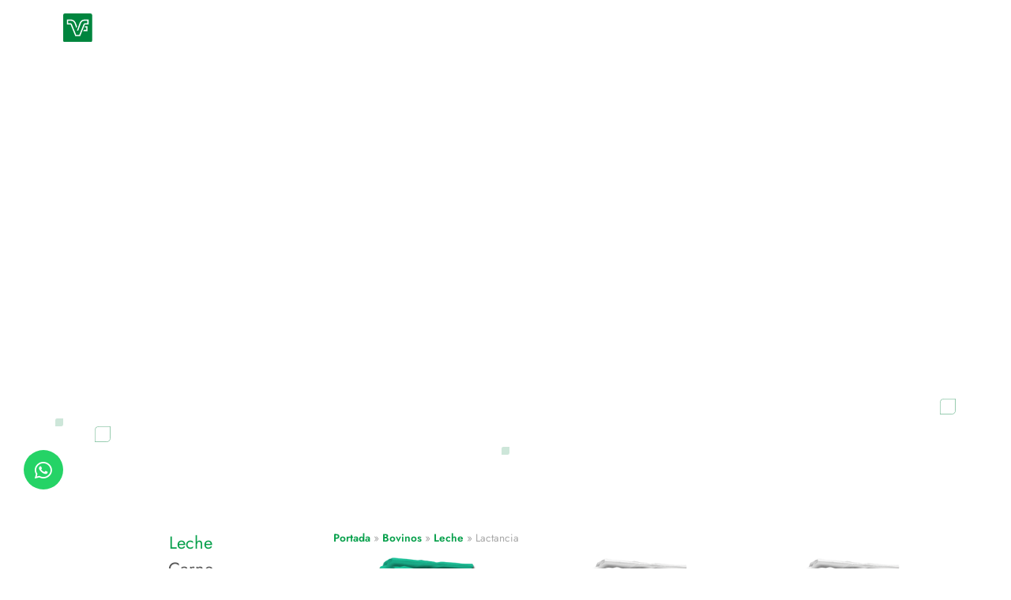

--- FILE ---
content_type: text/html; charset=UTF-8
request_url: https://www.vetifarma.com.ar/tipo_producto/nucleos-preparto-leche-bovinos/
body_size: 44938
content:
<!DOCTYPE html>
<html lang="es">
<head>
	<meta charset="UTF-8" />
	<meta name="viewport" content="width=device-width, initial-scale=1" />
	<link rel="profile" href="http://gmpg.org/xfn/11" />
	<link rel="pingback" href="https://www.vetifarma.com.ar/xmlrpc.php" />
	<meta name='robots' content='index, follow, max-image-preview:large, max-snippet:-1, max-video-preview:-1' />
	<style>img:is([sizes="auto" i], [sizes^="auto," i]) { contain-intrinsic-size: 3000px 1500px }</style>
	
	<!-- This site is optimized with the Yoast SEO plugin v26.4 - https://yoast.com/wordpress/plugins/seo/ -->
	<title>Núcleos archivos - Vetifarma</title>
	<link rel="canonical" href="https://www.vetifarma.com.ar/tipo_producto/nucleos-preparto-leche-bovinos/" />
	<meta property="og:locale" content="es_ES" />
	<meta property="og:type" content="article" />
	<meta property="og:title" content="Núcleos archivos - Vetifarma" />
	<meta property="og:url" content="https://www.vetifarma.com.ar/tipo_producto/nucleos-preparto-leche-bovinos/" />
	<meta property="og:site_name" content="Vetifarma" />
	<meta name="twitter:card" content="summary_large_image" />
	<script type="application/ld+json" class="yoast-schema-graph">{"@context":"https://schema.org","@graph":[{"@type":"CollectionPage","@id":"https://www.vetifarma.com.ar/tipo_producto/nucleos-preparto-leche-bovinos/","url":"https://www.vetifarma.com.ar/tipo_producto/nucleos-preparto-leche-bovinos/","name":"Núcleos archivos - Vetifarma","isPartOf":{"@id":"https://www.vetifarma.com.ar/#website"},"primaryImageOfPage":{"@id":"https://www.vetifarma.com.ar/tipo_producto/nucleos-preparto-leche-bovinos/#primaryimage"},"image":{"@id":"https://www.vetifarma.com.ar/tipo_producto/nucleos-preparto-leche-bovinos/#primaryimage"},"thumbnailUrl":"https://www.vetifarma.com.ar/wp-content/uploads/2022/12/NUCLEO-Vaca-seca.png","breadcrumb":{"@id":"https://www.vetifarma.com.ar/tipo_producto/nucleos-preparto-leche-bovinos/#breadcrumb"},"inLanguage":"es"},{"@type":"ImageObject","inLanguage":"es","@id":"https://www.vetifarma.com.ar/tipo_producto/nucleos-preparto-leche-bovinos/#primaryimage","url":"https://www.vetifarma.com.ar/wp-content/uploads/2022/12/NUCLEO-Vaca-seca.png","contentUrl":"https://www.vetifarma.com.ar/wp-content/uploads/2022/12/NUCLEO-Vaca-seca.png","width":175,"height":303},{"@type":"BreadcrumbList","@id":"https://www.vetifarma.com.ar/tipo_producto/nucleos-preparto-leche-bovinos/#breadcrumb","itemListElement":[{"@type":"ListItem","position":1,"name":"Portada","item":"https://www.vetifarma.com.ar/"},{"@type":"ListItem","position":2,"name":"Bovinos","item":"https://www.vetifarma.com.ar/tipo_producto/bovinos/"},{"@type":"ListItem","position":3,"name":"Leche","item":"https://www.vetifarma.com.ar/tipo_producto/leche/"},{"@type":"ListItem","position":4,"name":"Preparto","item":"https://www.vetifarma.com.ar/tipo_producto/preparto-leche-bovinos/"},{"@type":"ListItem","position":5,"name":"Núcleos"}]},{"@type":"WebSite","@id":"https://www.vetifarma.com.ar/#website","url":"https://www.vetifarma.com.ar/","name":"Vetifarma","description":"Vetifarma","potentialAction":[{"@type":"SearchAction","target":{"@type":"EntryPoint","urlTemplate":"https://www.vetifarma.com.ar/?s={search_term_string}"},"query-input":{"@type":"PropertyValueSpecification","valueRequired":true,"valueName":"search_term_string"}}],"inLanguage":"es"}]}</script>
	<!-- / Yoast SEO plugin. -->


<link rel='dns-prefetch' href='//www.vetifarma.com.ar' />
<link rel='dns-prefetch' href='//www.googletagmanager.com' />
<link rel="alternate" type="application/rss+xml" title="Vetifarma &raquo; Feed" href="https://www.vetifarma.com.ar/feed/" />
<link rel="alternate" type="application/rss+xml" title="Vetifarma &raquo; Núcleos Tipo de Producto Feed" href="https://www.vetifarma.com.ar/tipo_producto/nucleos-preparto-leche-bovinos/feed/" />
<script>
window._wpemojiSettings = {"baseUrl":"https:\/\/s.w.org\/images\/core\/emoji\/16.0.1\/72x72\/","ext":".png","svgUrl":"https:\/\/s.w.org\/images\/core\/emoji\/16.0.1\/svg\/","svgExt":".svg","source":{"concatemoji":"https:\/\/www.vetifarma.com.ar\/wp-includes\/js\/wp-emoji-release.min.js?ver=6.8.3"}};
/*! This file is auto-generated */
!function(s,n){var o,i,e;function c(e){try{var t={supportTests:e,timestamp:(new Date).valueOf()};sessionStorage.setItem(o,JSON.stringify(t))}catch(e){}}function p(e,t,n){e.clearRect(0,0,e.canvas.width,e.canvas.height),e.fillText(t,0,0);var t=new Uint32Array(e.getImageData(0,0,e.canvas.width,e.canvas.height).data),a=(e.clearRect(0,0,e.canvas.width,e.canvas.height),e.fillText(n,0,0),new Uint32Array(e.getImageData(0,0,e.canvas.width,e.canvas.height).data));return t.every(function(e,t){return e===a[t]})}function u(e,t){e.clearRect(0,0,e.canvas.width,e.canvas.height),e.fillText(t,0,0);for(var n=e.getImageData(16,16,1,1),a=0;a<n.data.length;a++)if(0!==n.data[a])return!1;return!0}function f(e,t,n,a){switch(t){case"flag":return n(e,"\ud83c\udff3\ufe0f\u200d\u26a7\ufe0f","\ud83c\udff3\ufe0f\u200b\u26a7\ufe0f")?!1:!n(e,"\ud83c\udde8\ud83c\uddf6","\ud83c\udde8\u200b\ud83c\uddf6")&&!n(e,"\ud83c\udff4\udb40\udc67\udb40\udc62\udb40\udc65\udb40\udc6e\udb40\udc67\udb40\udc7f","\ud83c\udff4\u200b\udb40\udc67\u200b\udb40\udc62\u200b\udb40\udc65\u200b\udb40\udc6e\u200b\udb40\udc67\u200b\udb40\udc7f");case"emoji":return!a(e,"\ud83e\udedf")}return!1}function g(e,t,n,a){var r="undefined"!=typeof WorkerGlobalScope&&self instanceof WorkerGlobalScope?new OffscreenCanvas(300,150):s.createElement("canvas"),o=r.getContext("2d",{willReadFrequently:!0}),i=(o.textBaseline="top",o.font="600 32px Arial",{});return e.forEach(function(e){i[e]=t(o,e,n,a)}),i}function t(e){var t=s.createElement("script");t.src=e,t.defer=!0,s.head.appendChild(t)}"undefined"!=typeof Promise&&(o="wpEmojiSettingsSupports",i=["flag","emoji"],n.supports={everything:!0,everythingExceptFlag:!0},e=new Promise(function(e){s.addEventListener("DOMContentLoaded",e,{once:!0})}),new Promise(function(t){var n=function(){try{var e=JSON.parse(sessionStorage.getItem(o));if("object"==typeof e&&"number"==typeof e.timestamp&&(new Date).valueOf()<e.timestamp+604800&&"object"==typeof e.supportTests)return e.supportTests}catch(e){}return null}();if(!n){if("undefined"!=typeof Worker&&"undefined"!=typeof OffscreenCanvas&&"undefined"!=typeof URL&&URL.createObjectURL&&"undefined"!=typeof Blob)try{var e="postMessage("+g.toString()+"("+[JSON.stringify(i),f.toString(),p.toString(),u.toString()].join(",")+"));",a=new Blob([e],{type:"text/javascript"}),r=new Worker(URL.createObjectURL(a),{name:"wpTestEmojiSupports"});return void(r.onmessage=function(e){c(n=e.data),r.terminate(),t(n)})}catch(e){}c(n=g(i,f,p,u))}t(n)}).then(function(e){for(var t in e)n.supports[t]=e[t],n.supports.everything=n.supports.everything&&n.supports[t],"flag"!==t&&(n.supports.everythingExceptFlag=n.supports.everythingExceptFlag&&n.supports[t]);n.supports.everythingExceptFlag=n.supports.everythingExceptFlag&&!n.supports.flag,n.DOMReady=!1,n.readyCallback=function(){n.DOMReady=!0}}).then(function(){return e}).then(function(){var e;n.supports.everything||(n.readyCallback(),(e=n.source||{}).concatemoji?t(e.concatemoji):e.wpemoji&&e.twemoji&&(t(e.twemoji),t(e.wpemoji)))}))}((window,document),window._wpemojiSettings);
</script>
<link rel='stylesheet' id='hfe-widgets-style-css' href='https://www.vetifarma.com.ar/wp-content/plugins/header-footer-elementor/inc/widgets-css/frontend.css?ver=2.7.0' media='all' />
<style id='wp-emoji-styles-inline-css'>

	img.wp-smiley, img.emoji {
		display: inline !important;
		border: none !important;
		box-shadow: none !important;
		height: 1em !important;
		width: 1em !important;
		margin: 0 0.07em !important;
		vertical-align: -0.1em !important;
		background: none !important;
		padding: 0 !important;
	}
</style>
<link rel='stylesheet' id='wp-block-library-css' href='https://www.vetifarma.com.ar/wp-includes/css/dist/block-library/style.min.css?ver=6.8.3' media='all' />
<style id='global-styles-inline-css'>
:root{--wp--preset--aspect-ratio--square: 1;--wp--preset--aspect-ratio--4-3: 4/3;--wp--preset--aspect-ratio--3-4: 3/4;--wp--preset--aspect-ratio--3-2: 3/2;--wp--preset--aspect-ratio--2-3: 2/3;--wp--preset--aspect-ratio--16-9: 16/9;--wp--preset--aspect-ratio--9-16: 9/16;--wp--preset--color--black: #000000;--wp--preset--color--cyan-bluish-gray: #abb8c3;--wp--preset--color--white: #ffffff;--wp--preset--color--pale-pink: #f78da7;--wp--preset--color--vivid-red: #cf2e2e;--wp--preset--color--luminous-vivid-orange: #ff6900;--wp--preset--color--luminous-vivid-amber: #fcb900;--wp--preset--color--light-green-cyan: #7bdcb5;--wp--preset--color--vivid-green-cyan: #00d084;--wp--preset--color--pale-cyan-blue: #8ed1fc;--wp--preset--color--vivid-cyan-blue: #0693e3;--wp--preset--color--vivid-purple: #9b51e0;--wp--preset--gradient--vivid-cyan-blue-to-vivid-purple: linear-gradient(135deg,rgba(6,147,227,1) 0%,rgb(155,81,224) 100%);--wp--preset--gradient--light-green-cyan-to-vivid-green-cyan: linear-gradient(135deg,rgb(122,220,180) 0%,rgb(0,208,130) 100%);--wp--preset--gradient--luminous-vivid-amber-to-luminous-vivid-orange: linear-gradient(135deg,rgba(252,185,0,1) 0%,rgba(255,105,0,1) 100%);--wp--preset--gradient--luminous-vivid-orange-to-vivid-red: linear-gradient(135deg,rgba(255,105,0,1) 0%,rgb(207,46,46) 100%);--wp--preset--gradient--very-light-gray-to-cyan-bluish-gray: linear-gradient(135deg,rgb(238,238,238) 0%,rgb(169,184,195) 100%);--wp--preset--gradient--cool-to-warm-spectrum: linear-gradient(135deg,rgb(74,234,220) 0%,rgb(151,120,209) 20%,rgb(207,42,186) 40%,rgb(238,44,130) 60%,rgb(251,105,98) 80%,rgb(254,248,76) 100%);--wp--preset--gradient--blush-light-purple: linear-gradient(135deg,rgb(255,206,236) 0%,rgb(152,150,240) 100%);--wp--preset--gradient--blush-bordeaux: linear-gradient(135deg,rgb(254,205,165) 0%,rgb(254,45,45) 50%,rgb(107,0,62) 100%);--wp--preset--gradient--luminous-dusk: linear-gradient(135deg,rgb(255,203,112) 0%,rgb(199,81,192) 50%,rgb(65,88,208) 100%);--wp--preset--gradient--pale-ocean: linear-gradient(135deg,rgb(255,245,203) 0%,rgb(182,227,212) 50%,rgb(51,167,181) 100%);--wp--preset--gradient--electric-grass: linear-gradient(135deg,rgb(202,248,128) 0%,rgb(113,206,126) 100%);--wp--preset--gradient--midnight: linear-gradient(135deg,rgb(2,3,129) 0%,rgb(40,116,252) 100%);--wp--preset--font-size--small: 13px;--wp--preset--font-size--medium: 20px;--wp--preset--font-size--large: 36px;--wp--preset--font-size--x-large: 42px;--wp--preset--spacing--20: 0.44rem;--wp--preset--spacing--30: 0.67rem;--wp--preset--spacing--40: 1rem;--wp--preset--spacing--50: 1.5rem;--wp--preset--spacing--60: 2.25rem;--wp--preset--spacing--70: 3.38rem;--wp--preset--spacing--80: 5.06rem;--wp--preset--shadow--natural: 6px 6px 9px rgba(0, 0, 0, 0.2);--wp--preset--shadow--deep: 12px 12px 50px rgba(0, 0, 0, 0.4);--wp--preset--shadow--sharp: 6px 6px 0px rgba(0, 0, 0, 0.2);--wp--preset--shadow--outlined: 6px 6px 0px -3px rgba(255, 255, 255, 1), 6px 6px rgba(0, 0, 0, 1);--wp--preset--shadow--crisp: 6px 6px 0px rgba(0, 0, 0, 1);}:root { --wp--style--global--content-size: 800px;--wp--style--global--wide-size: 1200px; }:where(body) { margin: 0; }.wp-site-blocks > .alignleft { float: left; margin-right: 2em; }.wp-site-blocks > .alignright { float: right; margin-left: 2em; }.wp-site-blocks > .aligncenter { justify-content: center; margin-left: auto; margin-right: auto; }:where(.wp-site-blocks) > * { margin-block-start: 24px; margin-block-end: 0; }:where(.wp-site-blocks) > :first-child { margin-block-start: 0; }:where(.wp-site-blocks) > :last-child { margin-block-end: 0; }:root { --wp--style--block-gap: 24px; }:root :where(.is-layout-flow) > :first-child{margin-block-start: 0;}:root :where(.is-layout-flow) > :last-child{margin-block-end: 0;}:root :where(.is-layout-flow) > *{margin-block-start: 24px;margin-block-end: 0;}:root :where(.is-layout-constrained) > :first-child{margin-block-start: 0;}:root :where(.is-layout-constrained) > :last-child{margin-block-end: 0;}:root :where(.is-layout-constrained) > *{margin-block-start: 24px;margin-block-end: 0;}:root :where(.is-layout-flex){gap: 24px;}:root :where(.is-layout-grid){gap: 24px;}.is-layout-flow > .alignleft{float: left;margin-inline-start: 0;margin-inline-end: 2em;}.is-layout-flow > .alignright{float: right;margin-inline-start: 2em;margin-inline-end: 0;}.is-layout-flow > .aligncenter{margin-left: auto !important;margin-right: auto !important;}.is-layout-constrained > .alignleft{float: left;margin-inline-start: 0;margin-inline-end: 2em;}.is-layout-constrained > .alignright{float: right;margin-inline-start: 2em;margin-inline-end: 0;}.is-layout-constrained > .aligncenter{margin-left: auto !important;margin-right: auto !important;}.is-layout-constrained > :where(:not(.alignleft):not(.alignright):not(.alignfull)){max-width: var(--wp--style--global--content-size);margin-left: auto !important;margin-right: auto !important;}.is-layout-constrained > .alignwide{max-width: var(--wp--style--global--wide-size);}body .is-layout-flex{display: flex;}.is-layout-flex{flex-wrap: wrap;align-items: center;}.is-layout-flex > :is(*, div){margin: 0;}body .is-layout-grid{display: grid;}.is-layout-grid > :is(*, div){margin: 0;}body{padding-top: 0px;padding-right: 0px;padding-bottom: 0px;padding-left: 0px;}a:where(:not(.wp-element-button)){text-decoration: underline;}:root :where(.wp-element-button, .wp-block-button__link){background-color: #32373c;border-width: 0;color: #fff;font-family: inherit;font-size: inherit;line-height: inherit;padding: calc(0.667em + 2px) calc(1.333em + 2px);text-decoration: none;}.has-black-color{color: var(--wp--preset--color--black) !important;}.has-cyan-bluish-gray-color{color: var(--wp--preset--color--cyan-bluish-gray) !important;}.has-white-color{color: var(--wp--preset--color--white) !important;}.has-pale-pink-color{color: var(--wp--preset--color--pale-pink) !important;}.has-vivid-red-color{color: var(--wp--preset--color--vivid-red) !important;}.has-luminous-vivid-orange-color{color: var(--wp--preset--color--luminous-vivid-orange) !important;}.has-luminous-vivid-amber-color{color: var(--wp--preset--color--luminous-vivid-amber) !important;}.has-light-green-cyan-color{color: var(--wp--preset--color--light-green-cyan) !important;}.has-vivid-green-cyan-color{color: var(--wp--preset--color--vivid-green-cyan) !important;}.has-pale-cyan-blue-color{color: var(--wp--preset--color--pale-cyan-blue) !important;}.has-vivid-cyan-blue-color{color: var(--wp--preset--color--vivid-cyan-blue) !important;}.has-vivid-purple-color{color: var(--wp--preset--color--vivid-purple) !important;}.has-black-background-color{background-color: var(--wp--preset--color--black) !important;}.has-cyan-bluish-gray-background-color{background-color: var(--wp--preset--color--cyan-bluish-gray) !important;}.has-white-background-color{background-color: var(--wp--preset--color--white) !important;}.has-pale-pink-background-color{background-color: var(--wp--preset--color--pale-pink) !important;}.has-vivid-red-background-color{background-color: var(--wp--preset--color--vivid-red) !important;}.has-luminous-vivid-orange-background-color{background-color: var(--wp--preset--color--luminous-vivid-orange) !important;}.has-luminous-vivid-amber-background-color{background-color: var(--wp--preset--color--luminous-vivid-amber) !important;}.has-light-green-cyan-background-color{background-color: var(--wp--preset--color--light-green-cyan) !important;}.has-vivid-green-cyan-background-color{background-color: var(--wp--preset--color--vivid-green-cyan) !important;}.has-pale-cyan-blue-background-color{background-color: var(--wp--preset--color--pale-cyan-blue) !important;}.has-vivid-cyan-blue-background-color{background-color: var(--wp--preset--color--vivid-cyan-blue) !important;}.has-vivid-purple-background-color{background-color: var(--wp--preset--color--vivid-purple) !important;}.has-black-border-color{border-color: var(--wp--preset--color--black) !important;}.has-cyan-bluish-gray-border-color{border-color: var(--wp--preset--color--cyan-bluish-gray) !important;}.has-white-border-color{border-color: var(--wp--preset--color--white) !important;}.has-pale-pink-border-color{border-color: var(--wp--preset--color--pale-pink) !important;}.has-vivid-red-border-color{border-color: var(--wp--preset--color--vivid-red) !important;}.has-luminous-vivid-orange-border-color{border-color: var(--wp--preset--color--luminous-vivid-orange) !important;}.has-luminous-vivid-amber-border-color{border-color: var(--wp--preset--color--luminous-vivid-amber) !important;}.has-light-green-cyan-border-color{border-color: var(--wp--preset--color--light-green-cyan) !important;}.has-vivid-green-cyan-border-color{border-color: var(--wp--preset--color--vivid-green-cyan) !important;}.has-pale-cyan-blue-border-color{border-color: var(--wp--preset--color--pale-cyan-blue) !important;}.has-vivid-cyan-blue-border-color{border-color: var(--wp--preset--color--vivid-cyan-blue) !important;}.has-vivid-purple-border-color{border-color: var(--wp--preset--color--vivid-purple) !important;}.has-vivid-cyan-blue-to-vivid-purple-gradient-background{background: var(--wp--preset--gradient--vivid-cyan-blue-to-vivid-purple) !important;}.has-light-green-cyan-to-vivid-green-cyan-gradient-background{background: var(--wp--preset--gradient--light-green-cyan-to-vivid-green-cyan) !important;}.has-luminous-vivid-amber-to-luminous-vivid-orange-gradient-background{background: var(--wp--preset--gradient--luminous-vivid-amber-to-luminous-vivid-orange) !important;}.has-luminous-vivid-orange-to-vivid-red-gradient-background{background: var(--wp--preset--gradient--luminous-vivid-orange-to-vivid-red) !important;}.has-very-light-gray-to-cyan-bluish-gray-gradient-background{background: var(--wp--preset--gradient--very-light-gray-to-cyan-bluish-gray) !important;}.has-cool-to-warm-spectrum-gradient-background{background: var(--wp--preset--gradient--cool-to-warm-spectrum) !important;}.has-blush-light-purple-gradient-background{background: var(--wp--preset--gradient--blush-light-purple) !important;}.has-blush-bordeaux-gradient-background{background: var(--wp--preset--gradient--blush-bordeaux) !important;}.has-luminous-dusk-gradient-background{background: var(--wp--preset--gradient--luminous-dusk) !important;}.has-pale-ocean-gradient-background{background: var(--wp--preset--gradient--pale-ocean) !important;}.has-electric-grass-gradient-background{background: var(--wp--preset--gradient--electric-grass) !important;}.has-midnight-gradient-background{background: var(--wp--preset--gradient--midnight) !important;}.has-small-font-size{font-size: var(--wp--preset--font-size--small) !important;}.has-medium-font-size{font-size: var(--wp--preset--font-size--medium) !important;}.has-large-font-size{font-size: var(--wp--preset--font-size--large) !important;}.has-x-large-font-size{font-size: var(--wp--preset--font-size--x-large) !important;}
:root :where(.wp-block-pullquote){font-size: 1.5em;line-height: 1.6;}
</style>
<link rel='stylesheet' id='hfe-style-css' href='https://www.vetifarma.com.ar/wp-content/plugins/header-footer-elementor/assets/css/header-footer-elementor.css?ver=2.7.0' media='all' />
<link rel='stylesheet' id='elementor-icons-css' href='https://www.vetifarma.com.ar/wp-content/plugins/elementor/assets/lib/eicons/css/elementor-icons.min.css?ver=5.44.0' media='all' />
<link rel='stylesheet' id='elementor-frontend-css' href='https://www.vetifarma.com.ar/wp-content/plugins/elementor/assets/css/frontend.min.css?ver=3.33.1' media='all' />
<style id='elementor-frontend-inline-css'>
.elementor-kit-5{--e-global-color-primary:#09A14D;--e-global-color-secondary:#00853E;--e-global-color-text:#007233;--e-global-color-accent:#A7A7A7;--e-global-color-6d6db71:#777777;--e-global-color-7396ed8:#585858;--e-global-color-cabf81a:#FFFFFF;--e-global-color-300b8dc:#7F7F7F;--e-global-typography-primary-font-family:"Jost";--e-global-typography-primary-font-weight:600;--e-global-typography-secondary-font-family:"Jost";--e-global-typography-secondary-font-weight:400;--e-global-typography-text-font-family:"Jost";--e-global-typography-text-font-size:20px;--e-global-typography-text-font-weight:400;--e-global-typography-accent-font-family:"Jost";--e-global-typography-accent-font-weight:500;--e-global-typography-8fb9154-font-family:"Rethink Sans";--e-global-typography-8fb9154-font-size:16px;--e-global-typography-8fb9154-font-weight:400;--e-global-typography-8fb9154-line-height:20px;--e-global-typography-a8f8c74-font-family:"Rethink Sans";--e-global-typography-a8f8c74-font-size:20px;--e-global-typography-a8f8c74-font-weight:500;--e-global-typography-a8f8c74-line-height:51px;--e-global-typography-157d986-font-family:"Rethink Sans";--e-global-typography-157d986-font-size:16px;--e-global-typography-157d986-font-weight:600;--e-global-typography-157d986-line-height:20px;--e-global-typography-e7c02c6-font-family:"Rethink Sans";--e-global-typography-e7c02c6-font-size:21px;--e-global-typography-e7c02c6-font-weight:700;--e-global-typography-e7c02c6-line-height:25px;--e-global-typography-0b6da96-font-family:"Rethink Sans";--e-global-typography-0b6da96-font-size:42px;--e-global-typography-0b6da96-font-weight:800;--e-global-typography-0b6da96-line-height:51px;color:var( --e-global-color-300b8dc );font-family:"Jost", Sans-serif;}.elementor-kit-5 button,.elementor-kit-5 input[type="button"],.elementor-kit-5 input[type="submit"],.elementor-kit-5 .elementor-button{background-color:var( --e-global-color-primary );color:var( --e-global-color-cabf81a );}.elementor-kit-5 button:hover,.elementor-kit-5 button:focus,.elementor-kit-5 input[type="button"]:hover,.elementor-kit-5 input[type="button"]:focus,.elementor-kit-5 input[type="submit"]:hover,.elementor-kit-5 input[type="submit"]:focus,.elementor-kit-5 .elementor-button:hover,.elementor-kit-5 .elementor-button:focus{background-color:var( --e-global-color-secondary );color:var( --e-global-color-cabf81a );}.elementor-kit-5 e-page-transition{background-color:#FFBC7D;}.elementor-kit-5 a{color:var( --e-global-color-primary );font-family:"Jost", Sans-serif;font-weight:600;}.elementor-kit-5 a:hover{color:var( --e-global-color-secondary );font-family:"Jost", Sans-serif;}.elementor-kit-5 h1{color:var( --e-global-color-300b8dc );font-size:40px;font-weight:bold;}.elementor-kit-5 h2{color:var( --e-global-color-300b8dc );font-size:40px;font-weight:500;}.elementor-kit-5 h3{color:var( --e-global-color-300b8dc );font-size:35px;font-weight:500;}.elementor-kit-5 h4{color:var( --e-global-color-300b8dc );font-size:30px;font-weight:500;}.elementor-kit-5 h5{color:var( --e-global-color-300b8dc );font-size:25px;font-weight:500;}.elementor-kit-5 h6{color:var( --e-global-color-300b8dc );font-size:20px;font-weight:500;}.elementor-section.elementor-section-boxed > .elementor-container{max-width:1140px;}.e-con{--container-max-width:1140px;}.elementor-widget:not(:last-child){margin-block-end:20px;}.elementor-element{--widgets-spacing:20px 20px;--widgets-spacing-row:20px;--widgets-spacing-column:20px;}{}h1.entry-title{display:var(--page-title-display);}.site-header .site-branding{flex-direction:column;align-items:stretch;}.site-header{padding-inline-end:0px;padding-inline-start:0px;}.site-footer .site-branding{flex-direction:column;align-items:stretch;}@media(max-width:1024px){.elementor-section.elementor-section-boxed > .elementor-container{max-width:1024px;}.e-con{--container-max-width:1024px;}}@media(max-width:767px){.elementor-section.elementor-section-boxed > .elementor-container{max-width:767px;}.e-con{--container-max-width:767px;}}
.elementor-21 .elementor-element.elementor-element-c06e0ae > .elementor-container > .elementor-column > .elementor-widget-wrap{align-content:center;align-items:center;}.elementor-21 .elementor-element.elementor-element-c06e0ae > .elementor-container{min-height:70px;}.elementor-21 .elementor-element.elementor-element-00b7a2e > .elementor-widget-wrap > .elementor-widget:not(.elementor-widget__width-auto):not(.elementor-widget__width-initial):not(:last-child):not(.elementor-absolute){margin-bottom:0px;}.elementor-widget-image .widget-image-caption{color:var( --e-global-color-text );font-family:var( --e-global-typography-text-font-family ), Sans-serif;font-size:var( --e-global-typography-text-font-size );font-weight:var( --e-global-typography-text-font-weight );}.elementor-21 .elementor-element.elementor-element-ecfbe05 img{width:320px;}.elementor-21 .elementor-element.elementor-element-d48dcff img{width:320px;}.elementor-widget-navigation-menu .menu-item a.hfe-menu-item.elementor-button{background-color:var( --e-global-color-accent );font-family:var( --e-global-typography-accent-font-family ), Sans-serif;font-weight:var( --e-global-typography-accent-font-weight );}.elementor-widget-navigation-menu .menu-item a.hfe-menu-item.elementor-button:hover{background-color:var( --e-global-color-accent );}.elementor-widget-navigation-menu a.hfe-menu-item, .elementor-widget-navigation-menu a.hfe-sub-menu-item{font-family:var( --e-global-typography-primary-font-family ), Sans-serif;font-weight:var( --e-global-typography-primary-font-weight );}.elementor-widget-navigation-menu .menu-item a.hfe-menu-item, .elementor-widget-navigation-menu .sub-menu a.hfe-sub-menu-item{color:var( --e-global-color-text );}.elementor-widget-navigation-menu .menu-item a.hfe-menu-item:hover,
								.elementor-widget-navigation-menu .sub-menu a.hfe-sub-menu-item:hover,
								.elementor-widget-navigation-menu .menu-item.current-menu-item a.hfe-menu-item,
								.elementor-widget-navigation-menu .menu-item a.hfe-menu-item.highlighted,
								.elementor-widget-navigation-menu .menu-item a.hfe-menu-item:focus{color:var( --e-global-color-accent );}.elementor-widget-navigation-menu .hfe-nav-menu-layout:not(.hfe-pointer__framed) .menu-item.parent a.hfe-menu-item:before,
								.elementor-widget-navigation-menu .hfe-nav-menu-layout:not(.hfe-pointer__framed) .menu-item.parent a.hfe-menu-item:after{background-color:var( --e-global-color-accent );}.elementor-widget-navigation-menu .hfe-nav-menu-layout:not(.hfe-pointer__framed) .menu-item.parent .sub-menu .hfe-has-submenu-container a:after{background-color:var( --e-global-color-accent );}.elementor-widget-navigation-menu .hfe-pointer__framed .menu-item.parent a.hfe-menu-item:before,
								.elementor-widget-navigation-menu .hfe-pointer__framed .menu-item.parent a.hfe-menu-item:after{border-color:var( --e-global-color-accent );}
							.elementor-widget-navigation-menu .sub-menu li a.hfe-sub-menu-item,
							.elementor-widget-navigation-menu nav.hfe-dropdown li a.hfe-sub-menu-item,
							.elementor-widget-navigation-menu nav.hfe-dropdown li a.hfe-menu-item,
							.elementor-widget-navigation-menu nav.hfe-dropdown-expandible li a.hfe-menu-item,
							.elementor-widget-navigation-menu nav.hfe-dropdown-expandible li a.hfe-sub-menu-item{font-family:var( --e-global-typography-accent-font-family ), Sans-serif;font-weight:var( --e-global-typography-accent-font-weight );}.elementor-21 .elementor-element.elementor-element-dc08817 .menu-item a.hfe-menu-item{padding-left:7px;padding-right:7px;}.elementor-21 .elementor-element.elementor-element-dc08817 .menu-item a.hfe-sub-menu-item{padding-left:calc( 7px + 20px );padding-right:7px;}.elementor-21 .elementor-element.elementor-element-dc08817 .hfe-nav-menu__layout-vertical .menu-item ul ul a.hfe-sub-menu-item{padding-left:calc( 7px + 40px );padding-right:7px;}.elementor-21 .elementor-element.elementor-element-dc08817 .hfe-nav-menu__layout-vertical .menu-item ul ul ul a.hfe-sub-menu-item{padding-left:calc( 7px + 60px );padding-right:7px;}.elementor-21 .elementor-element.elementor-element-dc08817 .hfe-nav-menu__layout-vertical .menu-item ul ul ul ul a.hfe-sub-menu-item{padding-left:calc( 7px + 80px );padding-right:7px;}.elementor-21 .elementor-element.elementor-element-dc08817 .menu-item a.hfe-menu-item, .elementor-21 .elementor-element.elementor-element-dc08817 .menu-item a.hfe-sub-menu-item{padding-top:15px;padding-bottom:15px;}.elementor-21 .elementor-element.elementor-element-dc08817 ul.sub-menu{width:220px;}.elementor-21 .elementor-element.elementor-element-dc08817 .sub-menu a.hfe-sub-menu-item,
						 .elementor-21 .elementor-element.elementor-element-dc08817 nav.hfe-dropdown li a.hfe-menu-item,
						 .elementor-21 .elementor-element.elementor-element-dc08817 nav.hfe-dropdown li a.hfe-sub-menu-item,
						 .elementor-21 .elementor-element.elementor-element-dc08817 nav.hfe-dropdown-expandible li a.hfe-menu-item,
						 .elementor-21 .elementor-element.elementor-element-dc08817 nav.hfe-dropdown-expandible li a.hfe-sub-menu-item{padding-top:15px;padding-bottom:15px;}.elementor-21 .elementor-element.elementor-element-dc08817 .hfe-nav-menu__toggle{margin-left:auto;}.elementor-21 .elementor-element.elementor-element-dc08817 a.hfe-menu-item, .elementor-21 .elementor-element.elementor-element-dc08817 a.hfe-sub-menu-item{font-family:"Jost", Sans-serif;font-size:11px;font-weight:600;text-transform:uppercase;}.elementor-21 .elementor-element.elementor-element-dc08817 .menu-item a.hfe-menu-item, .elementor-21 .elementor-element.elementor-element-dc08817 .sub-menu a.hfe-sub-menu-item{color:#FFFFFF;}.elementor-21 .elementor-element.elementor-element-dc08817 .menu-item a.hfe-menu-item:hover,
								.elementor-21 .elementor-element.elementor-element-dc08817 .sub-menu a.hfe-sub-menu-item:hover,
								.elementor-21 .elementor-element.elementor-element-dc08817 .menu-item.current-menu-item a.hfe-menu-item,
								.elementor-21 .elementor-element.elementor-element-dc08817 .menu-item a.hfe-menu-item.highlighted,
								.elementor-21 .elementor-element.elementor-element-dc08817 .menu-item a.hfe-menu-item:focus{color:var( --e-global-color-300b8dc );}.elementor-21 .elementor-element.elementor-element-dc08817 .menu-item.current-menu-item a.hfe-menu-item,
								.elementor-21 .elementor-element.elementor-element-dc08817 .menu-item.current-menu-ancestor a.hfe-menu-item{color:var( --e-global-color-primary );}.elementor-21 .elementor-element.elementor-element-dc08817 .sub-menu a.hfe-sub-menu-item,
								.elementor-21 .elementor-element.elementor-element-dc08817 .elementor-menu-toggle,
								.elementor-21 .elementor-element.elementor-element-dc08817 nav.hfe-dropdown li a.hfe-menu-item,
								.elementor-21 .elementor-element.elementor-element-dc08817 nav.hfe-dropdown li a.hfe-sub-menu-item,
								.elementor-21 .elementor-element.elementor-element-dc08817 nav.hfe-dropdown-expandible li a.hfe-menu-item,
								.elementor-21 .elementor-element.elementor-element-dc08817 nav.hfe-dropdown-expandible li a.hfe-sub-menu-item{color:var( --e-global-color-6d6db71 );}.elementor-21 .elementor-element.elementor-element-dc08817 .sub-menu,
								.elementor-21 .elementor-element.elementor-element-dc08817 nav.hfe-dropdown,
								.elementor-21 .elementor-element.elementor-element-dc08817 nav.hfe-dropdown-expandible,
								.elementor-21 .elementor-element.elementor-element-dc08817 nav.hfe-dropdown .menu-item a.hfe-menu-item,
								.elementor-21 .elementor-element.elementor-element-dc08817 nav.hfe-dropdown .menu-item a.hfe-sub-menu-item{background-color:#fff;}.elementor-21 .elementor-element.elementor-element-dc08817 .sub-menu a.hfe-sub-menu-item:hover,
								.elementor-21 .elementor-element.elementor-element-dc08817 .elementor-menu-toggle:hover,
								.elementor-21 .elementor-element.elementor-element-dc08817 nav.hfe-dropdown li a.hfe-menu-item:hover,
								.elementor-21 .elementor-element.elementor-element-dc08817 nav.hfe-dropdown li a.hfe-sub-menu-item:hover,
								.elementor-21 .elementor-element.elementor-element-dc08817 nav.hfe-dropdown-expandible li a.hfe-menu-item:hover,
								.elementor-21 .elementor-element.elementor-element-dc08817 nav.hfe-dropdown-expandible li a.hfe-sub-menu-item:hover{color:var( --e-global-color-primary );}.elementor-21 .elementor-element.elementor-element-dc08817 .sub-menu .menu-item.current-menu-item a.hfe-sub-menu-item.hfe-sub-menu-item-active,
							.elementor-21 .elementor-element.elementor-element-dc08817 nav.hfe-dropdown .menu-item.current-menu-item a.hfe-menu-item,
							.elementor-21 .elementor-element.elementor-element-dc08817 nav.hfe-dropdown .menu-item.current-menu-ancestor a.hfe-menu-item,
							.elementor-21 .elementor-element.elementor-element-dc08817 nav.hfe-dropdown .sub-menu .menu-item.current-menu-item a.hfe-sub-menu-item.hfe-sub-menu-item-active
							{color:var( --e-global-color-primary );}.elementor-21 .elementor-element.elementor-element-dc08817 .sub-menu li.menu-item:not(:last-child),
						.elementor-21 .elementor-element.elementor-element-dc08817 nav.hfe-dropdown li.menu-item:not(:last-child),
						.elementor-21 .elementor-element.elementor-element-dc08817 nav.hfe-dropdown-expandible li.menu-item:not(:last-child){border-bottom-style:solid;border-bottom-color:#c4c4c4;border-bottom-width:1px;}.elementor-21 .elementor-element.elementor-element-dc08817 div.hfe-nav-menu-icon{color:var( --e-global-color-cabf81a );}.elementor-21 .elementor-element.elementor-element-dc08817 div.hfe-nav-menu-icon svg{fill:var( --e-global-color-cabf81a );}.elementor-21 .elementor-element.elementor-element-9f0cd14{--grid-template-columns:repeat(5, auto);--icon-size:15px;--grid-column-gap:5px;--grid-row-gap:0px;}.elementor-21 .elementor-element.elementor-element-9f0cd14 .elementor-widget-container{text-align:center;}.elementor-21 .elementor-element.elementor-element-9f0cd14 .elementor-social-icon{background-color:#02010100;}.elementor-21 .elementor-element.elementor-element-9f0cd14 .elementor-social-icon i{color:var( --e-global-color-cabf81a );}.elementor-21 .elementor-element.elementor-element-9f0cd14 .elementor-social-icon svg{fill:var( --e-global-color-cabf81a );}.elementor-21 .elementor-element.elementor-element-9f0cd14 .elementor-social-icon:hover i{color:var( --e-global-color-primary );}.elementor-21 .elementor-element.elementor-element-9f0cd14 .elementor-social-icon:hover svg{fill:var( --e-global-color-primary );}@media(max-width:1024px){.elementor-widget-image .widget-image-caption{font-size:var( --e-global-typography-text-font-size );}}@media(max-width:767px){.elementor-21 .elementor-element.elementor-element-c06e0ae{z-index:10003;}.elementor-21 .elementor-element.elementor-element-00b7a2e{width:50%;}.elementor-widget-image .widget-image-caption{font-size:var( --e-global-typography-text-font-size );}.elementor-21 .elementor-element.elementor-element-ca3db34{width:50%;}.elementor-21 .elementor-element.elementor-element-dc08817 ul.sub-menu{width:300px;}}/* Start custom CSS for section, class: .elementor-element-c06e0ae *//* HIDES THE DARK LOGO */
.d-logo {
 display: none;
}
/* SWITCHES LOGO ON SCROLL */
.elementor-sticky--effects .d-logo {
 display: inline-block;
}
.elementor-sticky--effects .l-logo {
 display: none;
}
/* CHANGES THE BACKGROUND MENU ON SCROLL */
.elementor-sticky--effects {
 background: #fff!important; 
 box-shadow:0px 2px 5px 1px rgba(0,0,0,0.2);
}
/* CHANGES THE TEXT COLOR ON SCROLL */
.elementor-sticky--effects .sticky-menu-items ul li a {
 color: #777777!important; 
}
/* CONTROLS THE TRANSITION SPEED - KEEP ALL SAME SPEED TO HAVE A CLEAN EFFECT */
.elementor-sticky--effects .sticky-menu-items ul li a {
 transition: .5s all ease-in-out;
}
.elementor-sticky--effects {
 transition: .5s all ease-in-out;
}

/*updated changing mobile hamburger menu toggle and menu links on hover on scroll */

/*change color to the mobile menu toggle*/
.elementor-sticky--effects .sticky-menu-items i {
 color: #777777!important;
}

/*add color to the background of mobile toggle*/
.elementor-sticky--effects .sticky-menu-items .elementor-menu-toggle {
 background:#fff!important;
}

/*CHANGES THE ACTIVE MENU ITEM ON SCROLL*/
.elementor-sticky--effects .sticky-menu-items ul .current_page_item a.hfe-menu-item {
 color:#09A14D!important;}

/* CHANGES THE TEXT HOVER COLOR ON SCROLL */
.elementor-sticky--effects .sticky-menu-items ul li a:hover {
 color:#09A14D /*add your color here*/!important; /* edit here to change your text color for sticky header */
}

.elementor-sticky--effects .sticky-menu-social .elementor-social-icon i {
    color:#09A14D!important;
}

.elementor-sticky--effects .sticky-menu-social .elementor-social-icon i:hover {
    color:#00853E!important;
}/* End custom CSS */
.elementor-126 .elementor-element.elementor-element-fdefebd:not(.elementor-motion-effects-element-type-background), .elementor-126 .elementor-element.elementor-element-fdefebd > .elementor-motion-effects-container > .elementor-motion-effects-layer{background-color:#E6E6E6;background-image:url("https://www.vetifarma.com.ar/wp-content/uploads/2021/11/background-footer.png");background-position:bottom center;background-repeat:no-repeat;background-size:contain;}.elementor-126 .elementor-element.elementor-element-fdefebd{overflow:hidden;transition:background 0.3s, border 0.3s, border-radius 0.3s, box-shadow 0.3s;margin-top:0px;margin-bottom:0px;padding:80px 0px 80px 0px;}.elementor-126 .elementor-element.elementor-element-fdefebd > .elementor-background-overlay{transition:background 0.3s, border-radius 0.3s, opacity 0.3s;}.elementor-widget-icon-list .elementor-icon-list-item:not(:last-child):after{border-color:var( --e-global-color-text );}.elementor-widget-icon-list .elementor-icon-list-icon i{color:var( --e-global-color-primary );}.elementor-widget-icon-list .elementor-icon-list-icon svg{fill:var( --e-global-color-primary );}.elementor-widget-icon-list .elementor-icon-list-item > .elementor-icon-list-text, .elementor-widget-icon-list .elementor-icon-list-item > a{font-family:var( --e-global-typography-text-font-family ), Sans-serif;font-size:var( --e-global-typography-text-font-size );font-weight:var( --e-global-typography-text-font-weight );}.elementor-widget-icon-list .elementor-icon-list-text{color:var( --e-global-color-secondary );}.elementor-126 .elementor-element.elementor-element-86a71f6{width:initial;max-width:initial;align-self:flex-end;--e-icon-list-icon-size:15px;--e-icon-list-icon-align:left;--e-icon-list-icon-margin:0 calc(var(--e-icon-list-icon-size, 1em) * 0.25) 0 0;--icon-vertical-offset:0px;}.elementor-126 .elementor-element.elementor-element-86a71f6 .elementor-icon-list-items:not(.elementor-inline-items) .elementor-icon-list-item:not(:last-child){padding-block-end:calc(10px/2);}.elementor-126 .elementor-element.elementor-element-86a71f6 .elementor-icon-list-items:not(.elementor-inline-items) .elementor-icon-list-item:not(:first-child){margin-block-start:calc(10px/2);}.elementor-126 .elementor-element.elementor-element-86a71f6 .elementor-icon-list-items.elementor-inline-items .elementor-icon-list-item{margin-inline:calc(10px/2);}.elementor-126 .elementor-element.elementor-element-86a71f6 .elementor-icon-list-items.elementor-inline-items{margin-inline:calc(-10px/2);}.elementor-126 .elementor-element.elementor-element-86a71f6 .elementor-icon-list-items.elementor-inline-items .elementor-icon-list-item:after{inset-inline-end:calc(-10px/2);}.elementor-126 .elementor-element.elementor-element-86a71f6 .elementor-icon-list-icon i{transition:color 0.3s;}.elementor-126 .elementor-element.elementor-element-86a71f6 .elementor-icon-list-icon svg{transition:fill 0.3s;}.elementor-126 .elementor-element.elementor-element-86a71f6 .elementor-icon-list-icon{padding-inline-end:11px;}.elementor-126 .elementor-element.elementor-element-86a71f6 .elementor-icon-list-item > .elementor-icon-list-text, .elementor-126 .elementor-element.elementor-element-86a71f6 .elementor-icon-list-item > a{font-family:"Jost", Sans-serif;font-size:14px;font-weight:500;}.elementor-126 .elementor-element.elementor-element-86a71f6 .elementor-icon-list-text{color:var( --e-global-color-6d6db71 );transition:color 0.3s;}.elementor-126 .elementor-element.elementor-element-86a71f6 .elementor-icon-list-item:hover .elementor-icon-list-text{color:var( --e-global-color-6d6db71 );}.elementor-126 .elementor-element.elementor-element-f9f1d7a{--spacer-size:50px;}.elementor-widget-heading .elementor-heading-title{font-family:var( --e-global-typography-primary-font-family ), Sans-serif;font-weight:var( --e-global-typography-primary-font-weight );color:var( --e-global-color-primary );}.elementor-126 .elementor-element.elementor-element-483c588 .elementor-heading-title{font-family:"Jost", Sans-serif;font-size:20px;font-weight:600;}.elementor-126 .elementor-element.elementor-element-b936836{--grid-template-columns:repeat(0, auto);width:auto;max-width:auto;bottom:100px;z-index:999;--grid-column-gap:5px;--grid-row-gap:0px;}.elementor-126 .elementor-element.elementor-element-b936836 .elementor-widget-container{text-align:center;}body:not(.rtl) .elementor-126 .elementor-element.elementor-element-b936836{left:30px;}body.rtl .elementor-126 .elementor-element.elementor-element-b936836{right:30px;}.elementor-126 .elementor-element.elementor-element-5e9880b{width:initial;max-width:initial;bottom:0px;--e-icon-list-icon-size:15px;--e-icon-list-icon-align:left;--e-icon-list-icon-margin:0 calc(var(--e-icon-list-icon-size, 1em) * 0.25) 0 0;--icon-vertical-offset:0px;}body:not(.rtl) .elementor-126 .elementor-element.elementor-element-5e9880b{left:0px;}body.rtl .elementor-126 .elementor-element.elementor-element-5e9880b{right:0px;}.elementor-126 .elementor-element.elementor-element-5e9880b .elementor-icon-list-items:not(.elementor-inline-items) .elementor-icon-list-item:not(:last-child){padding-block-end:calc(10px/2);}.elementor-126 .elementor-element.elementor-element-5e9880b .elementor-icon-list-items:not(.elementor-inline-items) .elementor-icon-list-item:not(:first-child){margin-block-start:calc(10px/2);}.elementor-126 .elementor-element.elementor-element-5e9880b .elementor-icon-list-items.elementor-inline-items .elementor-icon-list-item{margin-inline:calc(10px/2);}.elementor-126 .elementor-element.elementor-element-5e9880b .elementor-icon-list-items.elementor-inline-items{margin-inline:calc(-10px/2);}.elementor-126 .elementor-element.elementor-element-5e9880b .elementor-icon-list-items.elementor-inline-items .elementor-icon-list-item:after{inset-inline-end:calc(-10px/2);}.elementor-126 .elementor-element.elementor-element-5e9880b .elementor-icon-list-icon i{transition:color 0.3s;}.elementor-126 .elementor-element.elementor-element-5e9880b .elementor-icon-list-icon svg{transition:fill 0.3s;}.elementor-126 .elementor-element.elementor-element-5e9880b .elementor-icon-list-icon{padding-inline-end:11px;}.elementor-126 .elementor-element.elementor-element-5e9880b .elementor-icon-list-item > .elementor-icon-list-text, .elementor-126 .elementor-element.elementor-element-5e9880b .elementor-icon-list-item > a{font-family:"Jost", Sans-serif;font-size:14px;font-weight:500;}.elementor-126 .elementor-element.elementor-element-5e9880b .elementor-icon-list-text{color:var( --e-global-color-6d6db71 );transition:color 0.3s;}.elementor-126 .elementor-element.elementor-element-5e9880b .elementor-icon-list-item:hover .elementor-icon-list-text{color:var( --e-global-color-6d6db71 );}.elementor-126 .elementor-element.elementor-element-180ddb6 > .elementor-element-populated{padding:0% 0% 0% 20%;}.elementor-widget-form .elementor-field-group > label, .elementor-widget-form .elementor-field-subgroup label{color:var( --e-global-color-text );}.elementor-widget-form .elementor-field-group > label{font-family:var( --e-global-typography-text-font-family ), Sans-serif;font-size:var( --e-global-typography-text-font-size );font-weight:var( --e-global-typography-text-font-weight );}.elementor-widget-form .elementor-field-type-html{color:var( --e-global-color-text );font-family:var( --e-global-typography-text-font-family ), Sans-serif;font-size:var( --e-global-typography-text-font-size );font-weight:var( --e-global-typography-text-font-weight );}.elementor-widget-form .elementor-field-group .elementor-field{color:var( --e-global-color-text );}.elementor-widget-form .elementor-field-group .elementor-field, .elementor-widget-form .elementor-field-subgroup label{font-family:var( --e-global-typography-text-font-family ), Sans-serif;font-size:var( --e-global-typography-text-font-size );font-weight:var( --e-global-typography-text-font-weight );}.elementor-widget-form .elementor-button{font-family:var( --e-global-typography-accent-font-family ), Sans-serif;font-weight:var( --e-global-typography-accent-font-weight );}.elementor-widget-form .e-form__buttons__wrapper__button-next{background-color:var( --e-global-color-accent );}.elementor-widget-form .elementor-button[type="submit"]{background-color:var( --e-global-color-accent );}.elementor-widget-form .e-form__buttons__wrapper__button-previous{background-color:var( --e-global-color-accent );}.elementor-widget-form .elementor-message{font-family:var( --e-global-typography-text-font-family ), Sans-serif;font-size:var( --e-global-typography-text-font-size );font-weight:var( --e-global-typography-text-font-weight );}.elementor-widget-form .e-form__indicators__indicator, .elementor-widget-form .e-form__indicators__indicator__label{font-family:var( --e-global-typography-accent-font-family ), Sans-serif;font-weight:var( --e-global-typography-accent-font-weight );}.elementor-widget-form{--e-form-steps-indicator-inactive-primary-color:var( --e-global-color-text );--e-form-steps-indicator-active-primary-color:var( --e-global-color-accent );--e-form-steps-indicator-completed-primary-color:var( --e-global-color-accent );--e-form-steps-indicator-progress-color:var( --e-global-color-accent );--e-form-steps-indicator-progress-background-color:var( --e-global-color-text );--e-form-steps-indicator-progress-meter-color:var( --e-global-color-text );}.elementor-widget-form .e-form__indicators__indicator__progress__meter{font-family:var( --e-global-typography-accent-font-family ), Sans-serif;font-weight:var( --e-global-typography-accent-font-weight );}.elementor-126 .elementor-element.elementor-element-d7f069e .elementor-field-group{padding-right:calc( 20px/2 );padding-left:calc( 20px/2 );margin-bottom:30px;}.elementor-126 .elementor-element.elementor-element-d7f069e .elementor-form-fields-wrapper{margin-left:calc( -20px/2 );margin-right:calc( -20px/2 );margin-bottom:-30px;}.elementor-126 .elementor-element.elementor-element-d7f069e .elementor-field-group.recaptcha_v3-bottomleft, .elementor-126 .elementor-element.elementor-element-d7f069e .elementor-field-group.recaptcha_v3-bottomright{margin-bottom:0;}body.rtl .elementor-126 .elementor-element.elementor-element-d7f069e .elementor-labels-inline .elementor-field-group > label{padding-left:10px;}body:not(.rtl) .elementor-126 .elementor-element.elementor-element-d7f069e .elementor-labels-inline .elementor-field-group > label{padding-right:10px;}body .elementor-126 .elementor-element.elementor-element-d7f069e .elementor-labels-above .elementor-field-group > label{padding-bottom:10px;}.elementor-126 .elementor-element.elementor-element-d7f069e .elementor-field-group > label, .elementor-126 .elementor-element.elementor-element-d7f069e .elementor-field-subgroup label{color:var( --e-global-color-6d6db71 );}.elementor-126 .elementor-element.elementor-element-d7f069e .elementor-field-group > label{font-family:"Jost", Sans-serif;font-size:14px;font-weight:400;}.elementor-126 .elementor-element.elementor-element-d7f069e .elementor-field-type-html{padding-bottom:0px;color:var( --e-global-color-accent );font-family:"Jost", Sans-serif;font-size:14px;font-weight:400;}.elementor-126 .elementor-element.elementor-element-d7f069e .elementor-field-group .elementor-field{color:var( --e-global-color-6d6db71 );}.elementor-126 .elementor-element.elementor-element-d7f069e .elementor-field-group .elementor-field, .elementor-126 .elementor-element.elementor-element-d7f069e .elementor-field-subgroup label{font-family:"Jost", Sans-serif;font-size:14px;font-weight:400;}.elementor-126 .elementor-element.elementor-element-d7f069e .elementor-field-group .elementor-field:not(.elementor-select-wrapper){background-color:#ffffff;border-radius:9px 9px 9px 9px;}.elementor-126 .elementor-element.elementor-element-d7f069e .elementor-field-group .elementor-select-wrapper select{background-color:#ffffff;border-radius:9px 9px 9px 9px;}.elementor-126 .elementor-element.elementor-element-d7f069e .e-form__buttons__wrapper__button-next{background-color:var( --e-global-color-primary );color:#ffffff;}.elementor-126 .elementor-element.elementor-element-d7f069e .elementor-button[type="submit"]{background-color:var( --e-global-color-primary );color:#ffffff;}.elementor-126 .elementor-element.elementor-element-d7f069e .elementor-button[type="submit"] svg *{fill:#ffffff;}.elementor-126 .elementor-element.elementor-element-d7f069e .e-form__buttons__wrapper__button-previous{color:#ffffff;}.elementor-126 .elementor-element.elementor-element-d7f069e .e-form__buttons__wrapper__button-next:hover{background-color:var( --e-global-color-secondary );color:#ffffff;}.elementor-126 .elementor-element.elementor-element-d7f069e .elementor-button[type="submit"]:hover{background-color:var( --e-global-color-secondary );color:#ffffff;}.elementor-126 .elementor-element.elementor-element-d7f069e .elementor-button[type="submit"]:hover svg *{fill:#ffffff;}.elementor-126 .elementor-element.elementor-element-d7f069e .e-form__buttons__wrapper__button-previous:hover{color:#ffffff;}.elementor-126 .elementor-element.elementor-element-d7f069e .elementor-button{border-radius:9px 9px 9px 9px;}.elementor-126 .elementor-element.elementor-element-d7f069e .elementor-message.elementor-message-success{color:var( --e-global-color-primary );}.elementor-126 .elementor-element.elementor-element-d7f069e .elementor-message.elementor-message-danger{color:#FF0000;}.elementor-126 .elementor-element.elementor-element-d7f069e .elementor-message.elementor-help-inline{color:var( --e-global-color-7396ed8 );}.elementor-126 .elementor-element.elementor-element-d7f069e{--e-form-steps-indicators-spacing:20px;--e-form-steps-indicator-padding:30px;--e-form-steps-indicator-inactive-secondary-color:#ffffff;--e-form-steps-indicator-active-secondary-color:#ffffff;--e-form-steps-indicator-completed-secondary-color:#ffffff;--e-form-steps-divider-width:1px;--e-form-steps-divider-gap:10px;}.elementor-126 .elementor-element.elementor-element-65dc704 > .elementor-container > .elementor-column > .elementor-widget-wrap{align-content:center;align-items:center;}.elementor-126 .elementor-element.elementor-element-65dc704:not(.elementor-motion-effects-element-type-background), .elementor-126 .elementor-element.elementor-element-65dc704 > .elementor-motion-effects-container > .elementor-motion-effects-layer{background-color:var( --e-global-color-primary );}.elementor-126 .elementor-element.elementor-element-65dc704{transition:background 0.3s, border 0.3s, border-radius 0.3s, box-shadow 0.3s;padding:15px 0px 15px 0px;}.elementor-126 .elementor-element.elementor-element-65dc704 > .elementor-background-overlay{transition:background 0.3s, border-radius 0.3s, opacity 0.3s;}.elementor-bc-flex-widget .elementor-126 .elementor-element.elementor-element-2380733.elementor-column .elementor-widget-wrap{align-items:center;}.elementor-126 .elementor-element.elementor-element-2380733.elementor-column.elementor-element[data-element_type="column"] > .elementor-widget-wrap.elementor-element-populated{align-content:center;align-items:center;}.elementor-widget-text-editor{font-family:var( --e-global-typography-text-font-family ), Sans-serif;font-size:var( --e-global-typography-text-font-size );font-weight:var( --e-global-typography-text-font-weight );color:var( --e-global-color-text );}.elementor-widget-text-editor.elementor-drop-cap-view-stacked .elementor-drop-cap{background-color:var( --e-global-color-primary );}.elementor-widget-text-editor.elementor-drop-cap-view-framed .elementor-drop-cap, .elementor-widget-text-editor.elementor-drop-cap-view-default .elementor-drop-cap{color:var( --e-global-color-primary );border-color:var( --e-global-color-primary );}.elementor-126 .elementor-element.elementor-element-f3ff896{text-align:left;font-family:"Jost", Sans-serif;font-size:13px;font-weight:400;color:var( --e-global-color-cabf81a );}.elementor-126 .elementor-element.elementor-element-09426e3{--grid-template-columns:repeat(0, auto);--icon-size:17px;--grid-column-gap:8px;--grid-row-gap:0px;}.elementor-126 .elementor-element.elementor-element-09426e3 .elementor-widget-container{text-align:center;}.elementor-126 .elementor-element.elementor-element-09426e3 .elementor-social-icon{background-color:var( --e-global-color-primary );}.elementor-126 .elementor-element.elementor-element-09426e3 .elementor-social-icon i{color:var( --e-global-color-cabf81a );}.elementor-126 .elementor-element.elementor-element-09426e3 .elementor-social-icon svg{fill:var( --e-global-color-cabf81a );}.elementor-126 .elementor-element.elementor-element-09426e3 .elementor-social-icon:hover i{color:var( --e-global-color-text );}.elementor-126 .elementor-element.elementor-element-09426e3 .elementor-social-icon:hover svg{fill:var( --e-global-color-text );}.elementor-126 .elementor-element.elementor-element-7f9e28e{text-align:right;font-family:"Jost", Sans-serif;font-size:13px;font-weight:400;color:var( --e-global-color-cabf81a );}@media(max-width:1024px){.elementor-126 .elementor-element.elementor-element-fdefebd{padding:50px 10px 50px 10px;}.elementor-widget-icon-list .elementor-icon-list-item > .elementor-icon-list-text, .elementor-widget-icon-list .elementor-icon-list-item > a{font-size:var( --e-global-typography-text-font-size );}.elementor-widget-form .elementor-field-group > label{font-size:var( --e-global-typography-text-font-size );}.elementor-widget-form .elementor-field-type-html{font-size:var( --e-global-typography-text-font-size );}.elementor-widget-form .elementor-field-group .elementor-field, .elementor-widget-form .elementor-field-subgroup label{font-size:var( --e-global-typography-text-font-size );}.elementor-widget-form .elementor-message{font-size:var( --e-global-typography-text-font-size );}.elementor-widget-text-editor{font-size:var( --e-global-typography-text-font-size );}}@media(max-width:767px){.elementor-126 .elementor-element.elementor-element-fdefebd{padding:30px 0px 0px 0px;}.elementor-widget-icon-list .elementor-icon-list-item > .elementor-icon-list-text, .elementor-widget-icon-list .elementor-icon-list-item > a{font-size:var( --e-global-typography-text-font-size );}.elementor-126 .elementor-element.elementor-element-86a71f6 > .elementor-widget-container{margin:0px 0px 0px 0px;}.elementor-126 .elementor-element.elementor-element-f9f1d7a{--spacer-size:30px;}.elementor-126 .elementor-element.elementor-element-483c588 > .elementor-widget-container{margin:0px 0px 0px 0px;}.elementor-126 .elementor-element.elementor-element-5e9880b{bottom:110px;}.elementor-126 .elementor-element.elementor-element-180ddb6 > .elementor-element-populated{padding:0px 15px 50px 15px;}.elementor-widget-form .elementor-field-group > label{font-size:var( --e-global-typography-text-font-size );}.elementor-widget-form .elementor-field-type-html{font-size:var( --e-global-typography-text-font-size );}.elementor-widget-form .elementor-field-group .elementor-field, .elementor-widget-form .elementor-field-subgroup label{font-size:var( --e-global-typography-text-font-size );}.elementor-widget-form .elementor-message{font-size:var( --e-global-typography-text-font-size );}.elementor-widget-text-editor{font-size:var( --e-global-typography-text-font-size );}.elementor-126 .elementor-element.elementor-element-f3ff896{text-align:center;}.elementor-126 .elementor-element.elementor-element-7f9e28e{text-align:center;}}/* Start custom CSS for text-editor, class: .elementor-element-7f9e28e */.footer-links a {
    color:#ffffff;
}/* End custom CSS */
.elementor-444 .elementor-element.elementor-element-2ce353f > .elementor-container > .elementor-column > .elementor-widget-wrap{align-content:center;align-items:center;}.elementor-444 .elementor-element.elementor-element-2ce353f > .elementor-background-overlay{background-color:var( --e-global-color-7396ed8 );opacity:0.26;transition:background 0.3s, border-radius 0.3s, opacity 0.3s;}.elementor-444 .elementor-element.elementor-element-2ce353f{overflow:hidden;transition:background 0.3s, border 0.3s, border-radius 0.3s, box-shadow 0.3s;margin-top:-70px;margin-bottom:0px;padding:170px 0px 80px 0px;}.elementor-444 .elementor-element.elementor-element-2ce353f, .elementor-444 .elementor-element.elementor-element-2ce353f > .elementor-background-overlay{border-radius:0px 0px 0px 0px;}.elementor-444 .elementor-element.elementor-element-2ce353f > .elementor-shape-bottom svg{width:calc(172% + 1.3px);}.elementor-widget-heading .elementor-heading-title{font-family:var( --e-global-typography-primary-font-family ), Sans-serif;font-weight:var( --e-global-typography-primary-font-weight );color:var( --e-global-color-primary );}.elementor-444 .elementor-element.elementor-element-29a4a49 .elementor-heading-title{font-family:"Jost", Sans-serif;font-size:55px;font-weight:600;color:var( --e-global-color-cabf81a );}.elementor-widget-text-editor{font-family:var( --e-global-typography-text-font-family ), Sans-serif;font-size:var( --e-global-typography-text-font-size );font-weight:var( --e-global-typography-text-font-weight );color:var( --e-global-color-text );}.elementor-widget-text-editor.elementor-drop-cap-view-stacked .elementor-drop-cap{background-color:var( --e-global-color-primary );}.elementor-widget-text-editor.elementor-drop-cap-view-framed .elementor-drop-cap, .elementor-widget-text-editor.elementor-drop-cap-view-default .elementor-drop-cap{color:var( --e-global-color-primary );border-color:var( --e-global-color-primary );}.elementor-444 .elementor-element.elementor-element-0ffe5bf > .elementor-widget-container{padding:0% 0% 0% 0%;}.elementor-444 .elementor-element.elementor-element-0ffe5bf{text-align:left;font-family:"Jost", Sans-serif;font-size:20px;font-weight:400;color:var( --e-global-color-cabf81a );}.elementor-widget-image .widget-image-caption{color:var( --e-global-color-text );font-family:var( --e-global-typography-text-font-family ), Sans-serif;font-size:var( --e-global-typography-text-font-size );font-weight:var( --e-global-typography-text-font-weight );}.elementor-444 .elementor-element.elementor-element-bd7797f img{border-radius:50px 0px 50px 0px;}.elementor-444 .elementor-element.elementor-element-48c43b7 > .elementor-widget-container{border-radius:50px 0px 50px 0px;}.elementor-444 .elementor-element.elementor-element-48c43b7 .elementor-wrapper{--video-aspect-ratio:1.77777;}.elementor-widget-icon.elementor-view-stacked .elementor-icon{background-color:var( --e-global-color-primary );}.elementor-widget-icon.elementor-view-framed .elementor-icon, .elementor-widget-icon.elementor-view-default .elementor-icon{color:var( --e-global-color-primary );border-color:var( --e-global-color-primary );}.elementor-widget-icon.elementor-view-framed .elementor-icon, .elementor-widget-icon.elementor-view-default .elementor-icon svg{fill:var( --e-global-color-primary );}.elementor-444 .elementor-element.elementor-element-fc38145{width:auto;max-width:auto;}.elementor-444 .elementor-element.elementor-element-fc38145 .elementor-icon-wrapper{text-align:center;}.elementor-444 .elementor-element.elementor-element-fc38145.elementor-view-stacked .elementor-icon{background-color:var( --e-global-color-cabf81a );}.elementor-444 .elementor-element.elementor-element-fc38145.elementor-view-framed .elementor-icon, .elementor-444 .elementor-element.elementor-element-fc38145.elementor-view-default .elementor-icon{color:var( --e-global-color-cabf81a );border-color:var( --e-global-color-cabf81a );}.elementor-444 .elementor-element.elementor-element-fc38145.elementor-view-framed .elementor-icon, .elementor-444 .elementor-element.elementor-element-fc38145.elementor-view-default .elementor-icon svg{fill:var( --e-global-color-cabf81a );}.elementor-444 .elementor-element.elementor-element-fc38145.elementor-view-stacked .elementor-icon:hover{background-color:var( --e-global-color-secondary );}.elementor-444 .elementor-element.elementor-element-fc38145.elementor-view-framed .elementor-icon:hover, .elementor-444 .elementor-element.elementor-element-fc38145.elementor-view-default .elementor-icon:hover{color:var( --e-global-color-secondary );border-color:var( --e-global-color-secondary );}.elementor-444 .elementor-element.elementor-element-fc38145.elementor-view-framed .elementor-icon:hover, .elementor-444 .elementor-element.elementor-element-fc38145.elementor-view-default .elementor-icon:hover svg{fill:var( --e-global-color-secondary );}.elementor-444 .elementor-element.elementor-element-fc38145 .elementor-icon{font-size:45px;}.elementor-444 .elementor-element.elementor-element-fc38145 .elementor-icon svg{height:45px;}.elementor-444 .elementor-element.elementor-element-0f4c41f{width:auto;max-width:auto;align-self:center;}.elementor-444 .elementor-element.elementor-element-0f4c41f > .elementor-widget-container{margin:0px 0px 0px 10px;}.elementor-444 .elementor-element.elementor-element-0f4c41f .elementor-icon-wrapper{text-align:center;}.elementor-444 .elementor-element.elementor-element-0f4c41f.elementor-view-stacked .elementor-icon{background-color:var( --e-global-color-cabf81a );}.elementor-444 .elementor-element.elementor-element-0f4c41f.elementor-view-framed .elementor-icon, .elementor-444 .elementor-element.elementor-element-0f4c41f.elementor-view-default .elementor-icon{color:var( --e-global-color-cabf81a );border-color:var( --e-global-color-cabf81a );}.elementor-444 .elementor-element.elementor-element-0f4c41f.elementor-view-framed .elementor-icon, .elementor-444 .elementor-element.elementor-element-0f4c41f.elementor-view-default .elementor-icon svg{fill:var( --e-global-color-cabf81a );}.elementor-444 .elementor-element.elementor-element-0f4c41f .elementor-icon{font-size:14px;}.elementor-444 .elementor-element.elementor-element-0f4c41f .elementor-icon svg{height:14px;}.elementor-444 .elementor-element.elementor-element-da59457{width:auto;max-width:auto;}.elementor-444 .elementor-element.elementor-element-da59457 .elementor-icon-wrapper{text-align:center;}.elementor-444 .elementor-element.elementor-element-da59457.elementor-view-stacked .elementor-icon{background-color:var( --e-global-color-cabf81a );}.elementor-444 .elementor-element.elementor-element-da59457.elementor-view-framed .elementor-icon, .elementor-444 .elementor-element.elementor-element-da59457.elementor-view-default .elementor-icon{color:var( --e-global-color-cabf81a );border-color:var( --e-global-color-cabf81a );}.elementor-444 .elementor-element.elementor-element-da59457.elementor-view-framed .elementor-icon, .elementor-444 .elementor-element.elementor-element-da59457.elementor-view-default .elementor-icon svg{fill:var( --e-global-color-cabf81a );}.elementor-444 .elementor-element.elementor-element-da59457.elementor-view-stacked .elementor-icon:hover{background-color:var( --e-global-color-secondary );}.elementor-444 .elementor-element.elementor-element-da59457.elementor-view-framed .elementor-icon:hover, .elementor-444 .elementor-element.elementor-element-da59457.elementor-view-default .elementor-icon:hover{color:var( --e-global-color-secondary );border-color:var( --e-global-color-secondary );}.elementor-444 .elementor-element.elementor-element-da59457.elementor-view-framed .elementor-icon:hover, .elementor-444 .elementor-element.elementor-element-da59457.elementor-view-default .elementor-icon:hover svg{fill:var( --e-global-color-secondary );}.elementor-444 .elementor-element.elementor-element-da59457 .elementor-icon{font-size:45px;}.elementor-444 .elementor-element.elementor-element-da59457 .elementor-icon svg{height:45px;}.elementor-444 .elementor-element.elementor-element-30ce5b8{width:auto;max-width:auto;align-self:center;}.elementor-444 .elementor-element.elementor-element-30ce5b8 > .elementor-widget-container{margin:0px 0px 0px 10px;}.elementor-444 .elementor-element.elementor-element-30ce5b8 .elementor-icon-wrapper{text-align:center;}.elementor-444 .elementor-element.elementor-element-30ce5b8.elementor-view-stacked .elementor-icon{background-color:var( --e-global-color-cabf81a );}.elementor-444 .elementor-element.elementor-element-30ce5b8.elementor-view-framed .elementor-icon, .elementor-444 .elementor-element.elementor-element-30ce5b8.elementor-view-default .elementor-icon{color:var( --e-global-color-cabf81a );border-color:var( --e-global-color-cabf81a );}.elementor-444 .elementor-element.elementor-element-30ce5b8.elementor-view-framed .elementor-icon, .elementor-444 .elementor-element.elementor-element-30ce5b8.elementor-view-default .elementor-icon svg{fill:var( --e-global-color-cabf81a );}.elementor-444 .elementor-element.elementor-element-30ce5b8 .elementor-icon{font-size:14px;}.elementor-444 .elementor-element.elementor-element-30ce5b8 .elementor-icon svg{height:14px;}.elementor-444 .elementor-element.elementor-element-a2ff719{padding:0px 0px 80px 0px;}.elementor-444 .elementor-element.elementor-element-41fe886 > .elementor-element-populated{padding:0px 0px 0px 0px;}.elementor-444 .elementor-element.elementor-element-380f3db{text-align:right;}.elementor-444 .elementor-element.elementor-element-380f3db img{width:20px;}.elementor-444 .elementor-element.elementor-element-220714b > .elementor-widget-container{margin:-20px 0px 0px 0px;}.elementor-444 .elementor-element.elementor-element-220714b{text-align:left;}.elementor-444 .elementor-element.elementor-element-220714b img{width:10px;}.elementor-444 .elementor-element.elementor-element-d921ed8 > .elementor-widget-container{margin:-20px 0px 0px 0px;}.elementor-444 .elementor-element.elementor-element-d921ed8{text-align:center;}.elementor-444 .elementor-element.elementor-element-d921ed8 img{width:10px;}.elementor-444 .elementor-element.elementor-element-f21bc81 > .elementor-widget-container{margin:-33px 0px 0px 50px;}.elementor-444 .elementor-element.elementor-element-f21bc81{text-align:left;}.elementor-444 .elementor-element.elementor-element-f21bc81 img{width:20px;}.elementor-444 .elementor-element.elementor-element-17b4ede:not(.elementor-motion-effects-element-type-background), .elementor-444 .elementor-element.elementor-element-17b4ede > .elementor-motion-effects-container > .elementor-motion-effects-layer{background-image:url("https://www.vetifarma.com.ar/wp-content/uploads/2021/11/background-gris-2.png");background-position:bottom center;background-repeat:no-repeat;background-size:cover;}.elementor-444 .elementor-element.elementor-element-17b4ede{transition:background 0.3s, border 0.3s, border-radius 0.3s, box-shadow 0.3s;padding:0px 0px 200px 0px;}.elementor-444 .elementor-element.elementor-element-17b4ede > .elementor-background-overlay{transition:background 0.3s, border-radius 0.3s, opacity 0.3s;}.elementor-widget-tabs .elementor-tab-title, .elementor-widget-tabs .elementor-tab-title a{color:var( --e-global-color-primary );}.elementor-widget-tabs .elementor-tab-title.elementor-active,
					 .elementor-widget-tabs .elementor-tab-title.elementor-active a{color:var( --e-global-color-accent );}.elementor-widget-tabs .elementor-tab-title{font-family:var( --e-global-typography-primary-font-family ), Sans-serif;font-weight:var( --e-global-typography-primary-font-weight );}.elementor-widget-tabs .elementor-tab-content{color:var( --e-global-color-text );font-family:var( --e-global-typography-text-font-family ), Sans-serif;font-size:var( --e-global-typography-text-font-size );font-weight:var( --e-global-typography-text-font-weight );}.elementor-444 .elementor-element.elementor-element-6a1bde8 .elementor-tab-title, .elementor-444 .elementor-element.elementor-element-6a1bde8 .elementor-tab-title:before, .elementor-444 .elementor-element.elementor-element-6a1bde8 .elementor-tab-title:after, .elementor-444 .elementor-element.elementor-element-6a1bde8 .elementor-tab-content, .elementor-444 .elementor-element.elementor-element-6a1bde8 .elementor-tabs-content-wrapper{border-width:0px;}.elementor-444 .elementor-element.elementor-element-6a1bde8 .elementor-tab-mobile-title, .elementor-444 .elementor-element.elementor-element-6a1bde8 .elementor-tab-desktop-title.elementor-active, .elementor-444 .elementor-element.elementor-element-6a1bde8 .elementor-tab-title:before, .elementor-444 .elementor-element.elementor-element-6a1bde8 .elementor-tab-title:after, .elementor-444 .elementor-element.elementor-element-6a1bde8 .elementor-tab-content, .elementor-444 .elementor-element.elementor-element-6a1bde8 .elementor-tabs-content-wrapper{border-color:var( --e-global-color-accent );}.elementor-444 .elementor-element.elementor-element-6a1bde8 .elementor-tab-title, .elementor-444 .elementor-element.elementor-element-6a1bde8 .elementor-tab-title a{color:var( --e-global-color-7396ed8 );}.elementor-444 .elementor-element.elementor-element-6a1bde8 .elementor-tab-title.elementor-active,
					 .elementor-444 .elementor-element.elementor-element-6a1bde8 .elementor-tab-title.elementor-active a{color:var( --e-global-color-primary );}.elementor-444 .elementor-element.elementor-element-6a1bde8 .elementor-tab-title{font-family:"Jost", Sans-serif;font-size:22px;font-weight:600;}.elementor-444 .elementor-element.elementor-element-6a1bde8 .elementor-tab-content{color:var( --e-global-color-primary );}.elementor-444 .elementor-element.elementor-element-3a162c5 .elementor-heading-title{font-family:"Jost", Sans-serif;font-weight:600;color:var( --e-global-color-primary );}.elementor-444 .elementor-element.elementor-element-3bb96a8{--spacer-size:0px;}.elementor-444 .elementor-element.elementor-element-883d522 .elementor-heading-title{font-family:"Jost", Sans-serif;font-weight:600;color:var( --e-global-color-primary );}.elementor-widget-posts .elementor-button{background-color:var( --e-global-color-accent );font-family:var( --e-global-typography-accent-font-family ), Sans-serif;font-weight:var( --e-global-typography-accent-font-weight );}.elementor-widget-posts .elementor-post__title, .elementor-widget-posts .elementor-post__title a{color:var( --e-global-color-secondary );font-family:var( --e-global-typography-primary-font-family ), Sans-serif;font-weight:var( --e-global-typography-primary-font-weight );}.elementor-widget-posts .elementor-post__meta-data{font-family:var( --e-global-typography-secondary-font-family ), Sans-serif;font-weight:var( --e-global-typography-secondary-font-weight );}.elementor-widget-posts .elementor-post__excerpt p{font-family:var( --e-global-typography-text-font-family ), Sans-serif;font-size:var( --e-global-typography-text-font-size );font-weight:var( --e-global-typography-text-font-weight );}.elementor-widget-posts .elementor-post__read-more{color:var( --e-global-color-accent );}.elementor-widget-posts a.elementor-post__read-more{font-family:var( --e-global-typography-accent-font-family ), Sans-serif;font-weight:var( --e-global-typography-accent-font-weight );}.elementor-widget-posts .elementor-post__card .elementor-post__badge{background-color:var( --e-global-color-accent );font-family:var( --e-global-typography-accent-font-family ), Sans-serif;font-weight:var( --e-global-typography-accent-font-weight );}.elementor-widget-posts .elementor-pagination{font-family:var( --e-global-typography-secondary-font-family ), Sans-serif;font-weight:var( --e-global-typography-secondary-font-weight );}.elementor-widget-posts .e-load-more-message{font-family:var( --e-global-typography-secondary-font-family ), Sans-serif;font-weight:var( --e-global-typography-secondary-font-weight );}.elementor-444 .elementor-element.elementor-element-64f53bd{--grid-row-gap:35px;--grid-column-gap:30px;}.elementor-444 .elementor-element.elementor-element-64f53bd .elementor-post__thumbnail__link{width:70%;}.elementor-444 .elementor-element.elementor-element-64f53bd .elementor-post{padding:15px 15px 15px 15px;}.elementor-444 .elementor-element.elementor-element-64f53bd .elementor-post:hover{box-shadow:0px 10px 20px 0px rgba(0, 0, 0, 0.12);background-color:var( --e-global-color-cabf81a );}.elementor-444 .elementor-element.elementor-element-64f53bd.elementor-posts--thumbnail-left .elementor-post__thumbnail__link{margin-right:32px;}.elementor-444 .elementor-element.elementor-element-64f53bd.elementor-posts--thumbnail-right .elementor-post__thumbnail__link{margin-left:32px;}.elementor-444 .elementor-element.elementor-element-64f53bd.elementor-posts--thumbnail-top .elementor-post__thumbnail__link{margin-bottom:32px;}.elementor-444 .elementor-element.elementor-element-64f53bd .elementor-post__thumbnail img{filter:brightness( 100% ) contrast( 100% ) saturate( 100% ) blur( 0px ) hue-rotate( 0deg );}.elementor-444 .elementor-element.elementor-element-64f53bd .elementor-post__title, .elementor-444 .elementor-element.elementor-element-64f53bd .elementor-post__title a{color:var( --e-global-color-7396ed8 );font-family:"Jost", Sans-serif;font-weight:600;}.elementor-444 .elementor-element.elementor-element-64f53bd .elementor-post__title{margin-bottom:10px;}.elementor-444 .elementor-element.elementor-element-64f53bd .elementor-post__excerpt p{color:var( --e-global-color-6d6db71 );font-family:"Jost", Sans-serif;font-size:16px;font-weight:400;line-height:16px;}.elementor-444 .elementor-element.elementor-element-64f53bd .elementor-post__excerpt{margin-bottom:0px;}.elementor-444 .elementor-element.elementor-element-9ac8e29{--display:flex;--flex-direction:row;--container-widget-width:calc( ( 1 - var( --container-widget-flex-grow ) ) * 100% );--container-widget-height:100%;--container-widget-flex-grow:1;--container-widget-align-self:stretch;--flex-wrap-mobile:wrap;--align-items:stretch;--gap:30px 30px;--row-gap:30px;--column-gap:30px;--padding-top:0px;--padding-bottom:200px;--padding-left:0px;--padding-right:0px;}.elementor-444 .elementor-element.elementor-element-9ac8e29:not(.elementor-motion-effects-element-type-background), .elementor-444 .elementor-element.elementor-element-9ac8e29 > .elementor-motion-effects-container > .elementor-motion-effects-layer{background-image:url("https://www.vetifarma.com.ar/wp-content/uploads/2021/11/background-gris-2.png");background-position:bottom center;background-repeat:no-repeat;background-size:cover;}.elementor-444 .elementor-element.elementor-element-4add1eb{--display:flex;}.elementor-widget-nested-tabs.elementor-widget-n-tabs > .elementor-widget-container > .e-n-tabs[data-touch-mode='false'] > .e-n-tabs-heading > .e-n-tab-title[aria-selected="false"]:hover{background:var( --e-global-color-accent );}.elementor-widget-nested-tabs.elementor-widget-n-tabs > .elementor-widget-container > .e-n-tabs > .e-n-tabs-heading > .e-n-tab-title[aria-selected="true"], .elementor-widget-nested-tabs.elementor-widget-n-tabs > .elementor-widget-container > .e-n-tabs[data-touch-mode='true'] > .e-n-tabs-heading > .e-n-tab-title[aria-selected="false"]:hover{background:var( --e-global-color-accent );}.elementor-widget-nested-tabs.elementor-widget-n-tabs > .elementor-widget-container > .e-n-tabs > .e-n-tabs-heading > :is( .e-n-tab-title > .e-n-tab-title-text, .e-n-tab-title ){font-family:var( --e-global-typography-accent-font-family ), Sans-serif;font-weight:var( --e-global-typography-accent-font-weight );}.elementor-444 .elementor-element.elementor-element-bf7202b{--display:flex;--padding-top:0px;--padding-bottom:0px;--padding-left:0px;--padding-right:0px;}.elementor-widget-nav-menu .elementor-nav-menu .elementor-item{font-family:var( --e-global-typography-primary-font-family ), Sans-serif;font-weight:var( --e-global-typography-primary-font-weight );}.elementor-widget-nav-menu .elementor-nav-menu--main .elementor-item{color:var( --e-global-color-text );fill:var( --e-global-color-text );}.elementor-widget-nav-menu .elementor-nav-menu--main .elementor-item:hover,
					.elementor-widget-nav-menu .elementor-nav-menu--main .elementor-item.elementor-item-active,
					.elementor-widget-nav-menu .elementor-nav-menu--main .elementor-item.highlighted,
					.elementor-widget-nav-menu .elementor-nav-menu--main .elementor-item:focus{color:var( --e-global-color-accent );fill:var( --e-global-color-accent );}.elementor-widget-nav-menu .elementor-nav-menu--main:not(.e--pointer-framed) .elementor-item:before,
					.elementor-widget-nav-menu .elementor-nav-menu--main:not(.e--pointer-framed) .elementor-item:after{background-color:var( --e-global-color-accent );}.elementor-widget-nav-menu .e--pointer-framed .elementor-item:before,
					.elementor-widget-nav-menu .e--pointer-framed .elementor-item:after{border-color:var( --e-global-color-accent );}.elementor-widget-nav-menu{--e-nav-menu-divider-color:var( --e-global-color-text );}.elementor-widget-nav-menu .elementor-nav-menu--dropdown .elementor-item, .elementor-widget-nav-menu .elementor-nav-menu--dropdown  .elementor-sub-item{font-family:var( --e-global-typography-accent-font-family ), Sans-serif;font-weight:var( --e-global-typography-accent-font-weight );}.elementor-444 .elementor-element.elementor-element-95dae4b .elementor-nav-menu--dropdown a, .elementor-444 .elementor-element.elementor-element-95dae4b .elementor-menu-toggle{color:var( --e-global-color-7396ed8 );fill:var( --e-global-color-7396ed8 );}.elementor-444 .elementor-element.elementor-element-95dae4b .elementor-nav-menu--dropdown{background-color:#FFFFFF00;}.elementor-444 .elementor-element.elementor-element-95dae4b .elementor-nav-menu--dropdown a:hover,
					.elementor-444 .elementor-element.elementor-element-95dae4b .elementor-nav-menu--dropdown a:focus,
					.elementor-444 .elementor-element.elementor-element-95dae4b .elementor-nav-menu--dropdown a.elementor-item-active,
					.elementor-444 .elementor-element.elementor-element-95dae4b .elementor-nav-menu--dropdown a.highlighted,
					.elementor-444 .elementor-element.elementor-element-95dae4b .elementor-menu-toggle:hover,
					.elementor-444 .elementor-element.elementor-element-95dae4b .elementor-menu-toggle:focus{color:var( --e-global-color-primary );}.elementor-444 .elementor-element.elementor-element-95dae4b .elementor-nav-menu--dropdown a:hover,
					.elementor-444 .elementor-element.elementor-element-95dae4b .elementor-nav-menu--dropdown a:focus,
					.elementor-444 .elementor-element.elementor-element-95dae4b .elementor-nav-menu--dropdown a.elementor-item-active,
					.elementor-444 .elementor-element.elementor-element-95dae4b .elementor-nav-menu--dropdown a.highlighted{background-color:#02010100;}.elementor-444 .elementor-element.elementor-element-95dae4b .elementor-nav-menu--dropdown a.elementor-item-active{color:var( --e-global-color-text );background-color:#02010100;}.elementor-444 .elementor-element.elementor-element-95dae4b .elementor-nav-menu--dropdown .elementor-item, .elementor-444 .elementor-element.elementor-element-95dae4b .elementor-nav-menu--dropdown  .elementor-sub-item{font-family:"Jost", Sans-serif;font-size:18px;font-weight:600;}.elementor-444 .elementor-element.elementor-element-95dae4b .elementor-nav-menu--dropdown a{padding-top:15px;padding-bottom:15px;}.elementor-444 .elementor-element.elementor-element-95dae4b .elementor-nav-menu--dropdown li:not(:last-child){border-style:solid;border-color:#A7A7A761;border-bottom-width:1px;}.elementor-444 .elementor-element.elementor-element-3adb258{--display:flex;--padding-top:0px;--padding-bottom:0px;--padding-left:0px;--padding-right:0px;}.elementor-444 .elementor-element.elementor-element-1e9883a .elementor-nav-menu--dropdown a, .elementor-444 .elementor-element.elementor-element-1e9883a .elementor-menu-toggle{color:var( --e-global-color-7396ed8 );fill:var( --e-global-color-7396ed8 );}.elementor-444 .elementor-element.elementor-element-1e9883a .elementor-nav-menu--dropdown{background-color:#FFFFFF00;}.elementor-444 .elementor-element.elementor-element-1e9883a .elementor-nav-menu--dropdown a:hover,
					.elementor-444 .elementor-element.elementor-element-1e9883a .elementor-nav-menu--dropdown a:focus,
					.elementor-444 .elementor-element.elementor-element-1e9883a .elementor-nav-menu--dropdown a.elementor-item-active,
					.elementor-444 .elementor-element.elementor-element-1e9883a .elementor-nav-menu--dropdown a.highlighted,
					.elementor-444 .elementor-element.elementor-element-1e9883a .elementor-menu-toggle:hover,
					.elementor-444 .elementor-element.elementor-element-1e9883a .elementor-menu-toggle:focus{color:var( --e-global-color-primary );}.elementor-444 .elementor-element.elementor-element-1e9883a .elementor-nav-menu--dropdown a:hover,
					.elementor-444 .elementor-element.elementor-element-1e9883a .elementor-nav-menu--dropdown a:focus,
					.elementor-444 .elementor-element.elementor-element-1e9883a .elementor-nav-menu--dropdown a.elementor-item-active,
					.elementor-444 .elementor-element.elementor-element-1e9883a .elementor-nav-menu--dropdown a.highlighted{background-color:#02010100;}.elementor-444 .elementor-element.elementor-element-1e9883a .elementor-nav-menu--dropdown a.elementor-item-active{color:var( --e-global-color-text );background-color:#02010100;}.elementor-444 .elementor-element.elementor-element-1e9883a .elementor-nav-menu--dropdown .elementor-item, .elementor-444 .elementor-element.elementor-element-1e9883a .elementor-nav-menu--dropdown  .elementor-sub-item{font-family:"Jost", Sans-serif;font-size:18px;font-weight:600;}.elementor-444 .elementor-element.elementor-element-1e9883a .elementor-nav-menu--dropdown a{padding-top:15px;padding-bottom:15px;}.elementor-444 .elementor-element.elementor-element-1e9883a .elementor-nav-menu--dropdown li:not(:last-child){border-style:solid;border-color:#A7A7A761;border-bottom-width:1px;}.elementor-444 .elementor-element.elementor-element-4569196{--n-tabs-heading-justify-content:initial;--n-tabs-title-width:100%;--n-tabs-title-height:initial;--n-tabs-title-align-items:center;--n-tabs-title-flex-grow:1;--n-tabs-heading-wrap:wrap;--n-tabs-heading-overflow-x:initial;--n-tabs-title-white-space:initial;--n-tabs-title-padding-top:0px;--n-tabs-title-padding-right:0px;--n-tabs-title-padding-bottom:0px;--n-tabs-title-padding-left:0px;--n-tabs-title-font-size:22px;--n-tabs-title-color:var( --e-global-color-7396ed8 );--n-tabs-title-color-active:var( --e-global-color-primary );}.elementor-444 .elementor-element.elementor-element-4569196 > .elementor-widget-container > .e-n-tabs > .e-n-tabs-heading > .e-n-tab-title[aria-selected='false']:not( :hover ){background:#02010100;}.elementor-444 .elementor-element.elementor-element-4569196.elementor-widget-n-tabs > .elementor-widget-container > .e-n-tabs[data-touch-mode='false'] > .e-n-tabs-heading > .e-n-tab-title[aria-selected="false"]:hover{background:#A7A7A700;}.elementor-444 .elementor-element.elementor-element-4569196.elementor-widget-n-tabs > .elementor-widget-container > .e-n-tabs > .e-n-tabs-heading > .e-n-tab-title[aria-selected="true"], .elementor-444 .elementor-element.elementor-element-4569196.elementor-widget-n-tabs > .elementor-widget-container > .e-n-tabs[data-touch-mode='true'] > .e-n-tabs-heading > .e-n-tab-title[aria-selected="false"]:hover{background:#A7A7A700;}.elementor-444 .elementor-element.elementor-element-4569196.elementor-widget-n-tabs > .elementor-widget-container > .e-n-tabs > .e-n-tabs-heading > :is( .e-n-tab-title > .e-n-tab-title-text, .e-n-tab-title ){font-family:"Jost", Sans-serif;font-weight:600;}.elementor-444 .elementor-element.elementor-element-4569196 [data-touch-mode="false"] .e-n-tab-title[aria-selected="false"]:hover{--n-tabs-title-color-hover:var( --e-global-color-primary );}.elementor-444 .elementor-element.elementor-element-49c15ed{--display:flex;}.elementor-widget-breadcrumbs{font-family:var( --e-global-typography-secondary-font-family ), Sans-serif;font-weight:var( --e-global-typography-secondary-font-weight );}.elementor-444 .elementor-element.elementor-element-7a135af{color:var( --e-global-color-accent );}.elementor-444 .elementor-element.elementor-element-7a135af a{color:var( --e-global-color-primary );}.elementor-444 .elementor-element.elementor-element-7a135af a:hover{color:var( --e-global-color-text );}.elementor-444 .elementor-element.elementor-element-3eec0f2{--grid-row-gap:35px;--grid-column-gap:30px;}.elementor-444 .elementor-element.elementor-element-3eec0f2 .elementor-post__thumbnail__link{width:70%;}.elementor-444 .elementor-element.elementor-element-3eec0f2 .elementor-post{padding:15px 15px 15px 15px;}.elementor-444 .elementor-element.elementor-element-3eec0f2 .elementor-post:hover{box-shadow:0px 10px 20px 0px rgba(0, 0, 0, 0.12);background-color:var( --e-global-color-cabf81a );}.elementor-444 .elementor-element.elementor-element-3eec0f2.elementor-posts--thumbnail-left .elementor-post__thumbnail__link{margin-right:32px;}.elementor-444 .elementor-element.elementor-element-3eec0f2.elementor-posts--thumbnail-right .elementor-post__thumbnail__link{margin-left:32px;}.elementor-444 .elementor-element.elementor-element-3eec0f2.elementor-posts--thumbnail-top .elementor-post__thumbnail__link{margin-bottom:32px;}.elementor-444 .elementor-element.elementor-element-3eec0f2 .elementor-post__thumbnail img{filter:brightness( 100% ) contrast( 100% ) saturate( 100% ) blur( 0px ) hue-rotate( 0deg );}.elementor-444 .elementor-element.elementor-element-3eec0f2 .elementor-post__title, .elementor-444 .elementor-element.elementor-element-3eec0f2 .elementor-post__title a{color:var( --e-global-color-7396ed8 );font-family:"Jost", Sans-serif;font-weight:600;}.elementor-444 .elementor-element.elementor-element-3eec0f2 .elementor-post__title{margin-bottom:10px;}.elementor-444 .elementor-element.elementor-element-3eec0f2 .elementor-post__excerpt p{color:var( --e-global-color-6d6db71 );font-family:"Jost", Sans-serif;font-size:16px;font-weight:400;line-height:16px;}.elementor-444 .elementor-element.elementor-element-3eec0f2 .elementor-post__excerpt{margin-bottom:0px;}.elementor-444 .elementor-element.elementor-element-c63a911:not(.elementor-motion-effects-element-type-background), .elementor-444 .elementor-element.elementor-element-c63a911 > .elementor-motion-effects-container > .elementor-motion-effects-layer{background-color:transparent;background-image:linear-gradient(180deg, var( --e-global-color-cabf81a ) 0%, #E6E6E6 100%);}.elementor-444 .elementor-element.elementor-element-c63a911{transition:background 0.3s, border 0.3s, border-radius 0.3s, box-shadow 0.3s;}.elementor-444 .elementor-element.elementor-element-c63a911 > .elementor-background-overlay{transition:background 0.3s, border-radius 0.3s, opacity 0.3s;}.elementor-444 .elementor-element.elementor-element-cdead1a{--spacer-size:100px;}@media(max-width:1024px){.elementor-444 .elementor-element.elementor-element-2ce353f{padding:80px 0px 0px 0px;}.elementor-widget-text-editor{font-size:var( --e-global-typography-text-font-size );}.elementor-widget-image .widget-image-caption{font-size:var( --e-global-typography-text-font-size );}.elementor-widget-tabs .elementor-tab-content{font-size:var( --e-global-typography-text-font-size );}.elementor-widget-posts .elementor-post__excerpt p{font-size:var( --e-global-typography-text-font-size );}.elementor-444 .elementor-element.elementor-element-9ac8e29{--padding-top:0px;--padding-bottom:50px;--padding-left:0px;--padding-right:0px;}.elementor-444 .elementor-element.elementor-element-4569196{--n-tabs-title-font-size:18px;}}@media(max-width:767px){.elementor-444 .elementor-element.elementor-element-2ce353f{margin-top:-85px;margin-bottom:0px;padding:80px 0px 0px 0px;}.elementor-444 .elementor-element.elementor-element-29a4a49 .elementor-heading-title{font-size:30px;}.elementor-widget-text-editor{font-size:var( --e-global-typography-text-font-size );}.elementor-widget-image .widget-image-caption{font-size:var( --e-global-typography-text-font-size );}.elementor-444 .elementor-element.elementor-element-48c43b7 > .elementor-widget-container{padding:0px 0px 50px 0px;}.elementor-444 .elementor-element.elementor-element-2e0df9b.elementor-column > .elementor-widget-wrap{justify-content:center;}.elementor-444 .elementor-element.elementor-element-fc38145{width:auto;max-width:auto;}.elementor-444 .elementor-element.elementor-element-fc38145 .elementor-icon-wrapper{text-align:right;}.elementor-444 .elementor-element.elementor-element-0f4c41f{width:var( --container-widget-width, 30% );max-width:30%;--container-widget-width:30%;--container-widget-flex-grow:0;}.elementor-444 .elementor-element.elementor-element-0f4c41f > .elementor-widget-container{margin:0px 0px 0px 10px;}.elementor-444 .elementor-element.elementor-element-0f4c41f .elementor-icon-wrapper{text-align:left;}.elementor-444 .elementor-element.elementor-element-da59457{width:auto;max-width:auto;}.elementor-444 .elementor-element.elementor-element-da59457 .elementor-icon-wrapper{text-align:right;}.elementor-444 .elementor-element.elementor-element-30ce5b8{width:auto;max-width:auto;}.elementor-444 .elementor-element.elementor-element-30ce5b8 .elementor-icon-wrapper{text-align:left;}.elementor-444 .elementor-element.elementor-element-a2ff719{padding:0px 0px 0px 0px;}.elementor-444 .elementor-element.elementor-element-17b4ede{margin-top:0px;margin-bottom:0px;padding:0px 0px 0px 0px;}.elementor-widget-tabs .elementor-tab-content{font-size:var( --e-global-typography-text-font-size );}.elementor-444 .elementor-element.elementor-element-3a162c5 .elementor-heading-title{font-size:20px;}.elementor-444 .elementor-element.elementor-element-3bb96a8{--spacer-size:20px;}.elementor-444 .elementor-element.elementor-element-883d522 > .elementor-widget-container{margin:0px 0px 0px 0px;}.elementor-444 .elementor-element.elementor-element-883d522 .elementor-heading-title{font-size:20px;}.elementor-widget-posts .elementor-post__excerpt p{font-size:var( --e-global-typography-text-font-size );}.elementor-444 .elementor-element.elementor-element-64f53bd .elementor-post__thumbnail__link{width:50%;}.elementor-444 .elementor-element.elementor-element-64f53bd .elementor-post__title, .elementor-444 .elementor-element.elementor-element-64f53bd .elementor-post__title a{font-size:15px;}.elementor-444 .elementor-element.elementor-element-64f53bd .elementor-post__excerpt p{font-size:0px;}.elementor-444 .elementor-element.elementor-element-9ac8e29{--margin-top:0px;--margin-bottom:0px;--margin-left:0px;--margin-right:0px;--padding-top:0px;--padding-bottom:0px;--padding-left:0px;--padding-right:0px;}.elementor-444 .elementor-element.elementor-element-1e9883a .elementor-nav-menu--dropdown a{padding-top:15px;padding-bottom:15px;}.elementor-444 .elementor-element.elementor-element-4569196{--n-tabs-heading-justify-content:initial;--n-tabs-title-width:100%;--n-tabs-title-height:initial;--n-tabs-title-align-items:center;--n-tabs-title-flex-grow:1;--n-tabs-title-padding-top:0px;--n-tabs-title-padding-right:10px;--n-tabs-title-padding-bottom:10px;--n-tabs-title-padding-left:10px;}.elementor-444 .elementor-element.elementor-element-49c15ed{--padding-top:0px;--padding-bottom:20px;--padding-left:20px;--padding-right:20px;}.elementor-444 .elementor-element.elementor-element-3eec0f2 .elementor-post__thumbnail__link{width:50%;}.elementor-444 .elementor-element.elementor-element-3eec0f2 .elementor-post__title, .elementor-444 .elementor-element.elementor-element-3eec0f2 .elementor-post__title a{font-size:15px;}.elementor-444 .elementor-element.elementor-element-3eec0f2 .elementor-post__excerpt p{font-size:0px;}}@media(min-width:768px){.elementor-444 .elementor-element.elementor-element-ba10fea{width:60%;}.elementor-444 .elementor-element.elementor-element-4c96dad{width:24.332%;}.elementor-444 .elementor-element.elementor-element-2e0df9b{width:15%;}.elementor-444 .elementor-element.elementor-element-4add1eb{--width:30%;}.elementor-444 .elementor-element.elementor-element-49c15ed{--width:70%;}}@media(max-width:1024px) and (min-width:768px){.elementor-444 .elementor-element.elementor-element-ba10fea{width:100%;}.elementor-444 .elementor-element.elementor-element-2e0df9b{width:100%;}}
</style>
<link rel='stylesheet' id='hello-elementor-css' href='https://www.vetifarma.com.ar/wp-content/themes/hello-elementor/assets/css/reset.css?ver=3.4.5' media='all' />
<link rel='stylesheet' id='hello-elementor-theme-style-css' href='https://www.vetifarma.com.ar/wp-content/themes/hello-elementor/assets/css/theme.css?ver=3.4.5' media='all' />
<link rel='stylesheet' id='hello-elementor-header-footer-css' href='https://www.vetifarma.com.ar/wp-content/themes/hello-elementor/assets/css/header-footer.css?ver=3.4.5' media='all' />
<link rel='stylesheet' id='widget-heading-css' href='https://www.vetifarma.com.ar/wp-content/plugins/elementor/assets/css/widget-heading.min.css?ver=3.33.1' media='all' />
<link rel='stylesheet' id='widget-image-css' href='https://www.vetifarma.com.ar/wp-content/plugins/elementor/assets/css/widget-image.min.css?ver=3.33.1' media='all' />
<link rel='stylesheet' id='widget-video-css' href='https://www.vetifarma.com.ar/wp-content/plugins/elementor/assets/css/widget-video.min.css?ver=3.33.1' media='all' />
<link rel='stylesheet' id='e-shapes-css' href='https://www.vetifarma.com.ar/wp-content/plugins/elementor/assets/css/conditionals/shapes.min.css?ver=3.33.1' media='all' />
<link rel='stylesheet' id='e-animation-fadeIn-css' href='https://www.vetifarma.com.ar/wp-content/plugins/elementor/assets/lib/animations/styles/fadeIn.min.css?ver=3.33.1' media='all' />
<link rel='stylesheet' id='e-motion-fx-css' href='https://www.vetifarma.com.ar/wp-content/plugins/elementor-pro/assets/css/modules/motion-fx.min.css?ver=3.33.1' media='all' />
<link rel='stylesheet' id='e-animation-fadeInLeft-css' href='https://www.vetifarma.com.ar/wp-content/plugins/elementor/assets/lib/animations/styles/fadeInLeft.min.css?ver=3.33.1' media='all' />
<link rel='stylesheet' id='widget-tabs-css' href='https://www.vetifarma.com.ar/wp-content/plugins/elementor/assets/css/widget-tabs.min.css?ver=3.33.1' media='all' />
<link rel='stylesheet' id='widget-spacer-css' href='https://www.vetifarma.com.ar/wp-content/plugins/elementor/assets/css/widget-spacer.min.css?ver=3.33.1' media='all' />
<link rel='stylesheet' id='widget-posts-css' href='https://www.vetifarma.com.ar/wp-content/plugins/elementor-pro/assets/css/widget-posts.min.css?ver=3.33.1' media='all' />
<link rel='stylesheet' id='widget-nav-menu-css' href='https://www.vetifarma.com.ar/wp-content/plugins/elementor-pro/assets/css/widget-nav-menu.min.css?ver=3.33.1' media='all' />
<link rel='stylesheet' id='widget-nested-tabs-css' href='https://www.vetifarma.com.ar/wp-content/plugins/elementor/assets/css/widget-nested-tabs.min.css?ver=3.33.1' media='all' />
<link rel='stylesheet' id='widget-breadcrumbs-css' href='https://www.vetifarma.com.ar/wp-content/plugins/elementor-pro/assets/css/widget-breadcrumbs.min.css?ver=3.33.1' media='all' />
<link rel='stylesheet' id='hfe-elementor-icons-css' href='https://www.vetifarma.com.ar/wp-content/plugins/elementor/assets/lib/eicons/css/elementor-icons.min.css?ver=5.34.0' media='all' />
<link rel='stylesheet' id='hfe-icons-list-css' href='https://www.vetifarma.com.ar/wp-content/plugins/elementor/assets/css/widget-icon-list.min.css?ver=3.24.3' media='all' />
<link rel='stylesheet' id='hfe-social-icons-css' href='https://www.vetifarma.com.ar/wp-content/plugins/elementor/assets/css/widget-social-icons.min.css?ver=3.24.0' media='all' />
<link rel='stylesheet' id='hfe-social-share-icons-brands-css' href='https://www.vetifarma.com.ar/wp-content/plugins/elementor/assets/lib/font-awesome/css/brands.css?ver=5.15.3' media='all' />
<link rel='stylesheet' id='hfe-social-share-icons-fontawesome-css' href='https://www.vetifarma.com.ar/wp-content/plugins/elementor/assets/lib/font-awesome/css/fontawesome.css?ver=5.15.3' media='all' />
<link rel='stylesheet' id='hfe-nav-menu-icons-css' href='https://www.vetifarma.com.ar/wp-content/plugins/elementor/assets/lib/font-awesome/css/solid.css?ver=5.15.3' media='all' />
<link rel='stylesheet' id='hfe-widget-blockquote-css' href='https://www.vetifarma.com.ar/wp-content/plugins/elementor-pro/assets/css/widget-blockquote.min.css?ver=3.25.0' media='all' />
<link rel='stylesheet' id='hfe-mega-menu-css' href='https://www.vetifarma.com.ar/wp-content/plugins/elementor-pro/assets/css/widget-mega-menu.min.css?ver=3.26.2' media='all' />
<link rel='stylesheet' id='hfe-nav-menu-widget-css' href='https://www.vetifarma.com.ar/wp-content/plugins/elementor-pro/assets/css/widget-nav-menu.min.css?ver=3.26.0' media='all' />
<link rel='stylesheet' id='hello-elementor-child-style-css' href='https://www.vetifarma.com.ar/wp-content/themes/hello-theme-child-master/style.css?ver=1.0.0' media='all' />
<link rel='stylesheet' id='elementor-gf-local-jost-css' href='https://www.vetifarma.com.ar/wp-content/uploads/elementor/google-fonts/css/jost.css?ver=1742255656' media='all' />
<link rel='stylesheet' id='elementor-gf-local-rethinksans-css' href='https://www.vetifarma.com.ar/wp-content/uploads/elementor/google-fonts/css/rethinksans.css?ver=1745590306' media='all' />
<link rel='stylesheet' id='elementor-icons-shared-0-css' href='https://www.vetifarma.com.ar/wp-content/plugins/elementor/assets/lib/font-awesome/css/fontawesome.min.css?ver=5.15.3' media='all' />
<link rel='stylesheet' id='elementor-icons-fa-solid-css' href='https://www.vetifarma.com.ar/wp-content/plugins/elementor/assets/lib/font-awesome/css/solid.min.css?ver=5.15.3' media='all' />
<link rel='stylesheet' id='elementor-icons-fa-brands-css' href='https://www.vetifarma.com.ar/wp-content/plugins/elementor/assets/lib/font-awesome/css/brands.min.css?ver=5.15.3' media='all' />
<script src="https://www.vetifarma.com.ar/wp-includes/js/jquery/jquery.min.js?ver=3.7.1" id="jquery-core-js"></script>
<script src="https://www.vetifarma.com.ar/wp-includes/js/jquery/jquery-migrate.min.js?ver=3.4.1" id="jquery-migrate-js"></script>
<script id="jquery-js-after">
!function($){"use strict";$(document).ready(function(){$(this).scrollTop()>100&&$(".hfe-scroll-to-top-wrap").removeClass("hfe-scroll-to-top-hide"),$(window).scroll(function(){$(this).scrollTop()<100?$(".hfe-scroll-to-top-wrap").fadeOut(300):$(".hfe-scroll-to-top-wrap").fadeIn(300)}),$(".hfe-scroll-to-top-wrap").on("click",function(){$("html, body").animate({scrollTop:0},300);return!1})})}(jQuery);
!function($){'use strict';$(document).ready(function(){var bar=$('.hfe-reading-progress-bar');if(!bar.length)return;$(window).on('scroll',function(){var s=$(window).scrollTop(),d=$(document).height()-$(window).height(),p=d? s/d*100:0;bar.css('width',p+'%')});});}(jQuery);
</script>

<!-- Fragmento de código de la etiqueta de Google (gtag.js) añadida por Site Kit -->
<!-- Fragmento de código de Google Analytics añadido por Site Kit -->
<script src="https://www.googletagmanager.com/gtag/js?id=GT-WVRTFPDR" id="google_gtagjs-js" async></script>
<script id="google_gtagjs-js-after">
window.dataLayer = window.dataLayer || [];function gtag(){dataLayer.push(arguments);}
gtag("set","linker",{"domains":["www.vetifarma.com.ar"]});
gtag("js", new Date());
gtag("set", "developer_id.dZTNiMT", true);
gtag("config", "GT-WVRTFPDR");
 window._googlesitekit = window._googlesitekit || {}; window._googlesitekit.throttledEvents = []; window._googlesitekit.gtagEvent = (name, data) => { var key = JSON.stringify( { name, data } ); if ( !! window._googlesitekit.throttledEvents[ key ] ) { return; } window._googlesitekit.throttledEvents[ key ] = true; setTimeout( () => { delete window._googlesitekit.throttledEvents[ key ]; }, 5 ); gtag( "event", name, { ...data, event_source: "site-kit" } ); };
</script>
<link rel="https://api.w.org/" href="https://www.vetifarma.com.ar/wp-json/" /><link rel="alternate" title="JSON" type="application/json" href="https://www.vetifarma.com.ar/wp-json/wp/v2/tipo_producto/27" /><link rel="EditURI" type="application/rsd+xml" title="RSD" href="https://www.vetifarma.com.ar/xmlrpc.php?rsd" />
<meta name="generator" content="WordPress 6.8.3" />
<meta name="generator" content="Site Kit by Google 1.160.1" /><meta name="generator" content="Elementor 3.33.1; features: additional_custom_breakpoints; settings: css_print_method-internal, google_font-enabled, font_display-auto">
<!-- Google Tag Manager -->
<script>(function(w,d,s,l,i){w[l]=w[l]||[];w[l].push({'gtm.start':
new Date().getTime(),event:'gtm.js'});var f=d.getElementsByTagName(s)[0],
j=d.createElement(s),dl=l!='dataLayer'?'&l='+l:'';j.async=true;j.src=
'https://www.googletagmanager.com/gtm.js?id='+i+dl;f.parentNode.insertBefore(j,f);
})(window,document,'script','dataLayer','GTM-PJ75LQD');</script>
<!-- End Google Tag Manager -->
			<style>
				.e-con.e-parent:nth-of-type(n+4):not(.e-lazyloaded):not(.e-no-lazyload),
				.e-con.e-parent:nth-of-type(n+4):not(.e-lazyloaded):not(.e-no-lazyload) * {
					background-image: none !important;
				}
				@media screen and (max-height: 1024px) {
					.e-con.e-parent:nth-of-type(n+3):not(.e-lazyloaded):not(.e-no-lazyload),
					.e-con.e-parent:nth-of-type(n+3):not(.e-lazyloaded):not(.e-no-lazyload) * {
						background-image: none !important;
					}
				}
				@media screen and (max-height: 640px) {
					.e-con.e-parent:nth-of-type(n+2):not(.e-lazyloaded):not(.e-no-lazyload),
					.e-con.e-parent:nth-of-type(n+2):not(.e-lazyloaded):not(.e-no-lazyload) * {
						background-image: none !important;
					}
				}
			</style>
			<link rel="icon" href="https://www.vetifarma.com.ar/wp-content/uploads/2021/11/cropped-favicon-32x32.png" sizes="32x32" />
<link rel="icon" href="https://www.vetifarma.com.ar/wp-content/uploads/2021/11/cropped-favicon-192x192.png" sizes="192x192" />
<link rel="apple-touch-icon" href="https://www.vetifarma.com.ar/wp-content/uploads/2021/11/cropped-favicon-180x180.png" />
<meta name="msapplication-TileImage" content="https://www.vetifarma.com.ar/wp-content/uploads/2021/11/cropped-favicon-270x270.png" />
		<style id="wp-custom-css">
			


/*mobile form evento*/
html, body {
	width: 100% !important;
	overflow-x: hidden !important;
}


@media (max-width: 722px) {

	.page-id-5989 .p-optin button {
		width: calc(95% - 20px) !important;
	}
	
html body.page-id-5989 .p-optin .p-field {
	display:block !important;
		width: 95% !important; 
		max-width: 95%;
	padding: 10px;
	margin: 0 auto;
	}
	
	.page-id-5989 .p-optin#optin-form-oV8jVd6c div.p-header, .p-optin#optin-form-oV8jVd6c div.p-body p.p-title {
    font: normal normal 800 34px/38px Rethink Sans;
letter-spacing: 0px;
color: #3B3D3D !important;
	padding-bottom: 10px !important;
}
	
}

/*form evento*/

.d-none {display:none!important}
a {text-decoration:none!important}

/*
.page-id-5989 .p-optin .p-field label span {
	display: block;
	font: normal normal bold 16px/21px Rethink Sans;
letter-spacing: 0px;
color: #3B3D3D;
}
*/


.page-id-5989 .p-optin .p-field {
    margin-bottom: 1rem;
    width: 47%;
    display: inline-block;
    margin: 10px;
}

.page-id-5989 .p-optin .p-field:nth-child(7) {
    width: 97%;
}
.page-id-5989 .p-optin .p-field input{
font: normal normal normal 16px/18px Rethink Sans;
padding: 15px 20px !important;
border-color:#c7c7c7 !important;
border-radius: 6px !important;
opacity: 0.7;
}

.page-id-5989 form.p-optin#optin-form-oV8jVd6c {
	max-width: 740px !important;
	min-width: 300px !important;
}

.p-optin .p-success {
	
font-family: 'Rethink Sans';
color: #606060;
font-weight: 700;
	
}

.page-id-5989 .p-optin .p-body {
	padding: 20px !important;
}

.page-id-5989 .p-optin#optin-form-oV8jVd6c div.p-header, .p-optin#optin-form-oV8jVd6c div.p-body p.p-title {
    font: normal normal 800 34px/38px Rethink Sans;
letter-spacing: 0px;
color: #3B3D3D !important;
	padding-bottom: 50px;
}

.page-id-5989 .p-optin button {
	width: 199px;
	height: 46px;
	margin: 0 auto;
	font-size: 18px;
	font-family: 'Manrope';
	font-weight: 700;
	text-transform: uppercase;
}

.page-id-5989 .p-body p.p-footer {
	font: normal normal bold 16px/51px Rethink Sans;
letter-spacing: 0px;
color: #606060 !important;
line-height: 26px;
}



/*Home*/
/*
#productos-home-2 .elementor-image-box-img img {
	width: 100%;
  border-radius: 100%;
} 

#productos-home-2 .elementor-image-box-img img:hover {
	border: 10px solid #E5E5E5;
} */



.servicios-boxes .elementor-column .elementor-widget-wrap:hover > .elementor-element .elementor-widget-container h4 a {
color:#ffffff!important;
}

.servicios-boxes .elementor-column .elementor-widget-wrap:hover > .elementor-element .elementor-widget-container .elementor-icon-wrapper a i {
color:#ffffff!important;
}

.servicios-boxes .elementor-column .elementor-widget-wrap {
	min-height:160px;
}

@media screen and (max-width:767px){
	.servicios-boxes .elementor-column .elementor-widget-wrap {
    min-height: auto;
	}
}

/*Archive Productos*/
.categorias-productos #elementor-tab-title-1111 {
	    border-right: 1px solid #D6D6D6;
}
.categorias-productos .hfe-nav-menu li.menu-item {
	border-bottom: 1px solid #D6D6D6;
}

.categorias-productos .sub-menu-open li.menu-item {
	border-bottom:0px!important;
}
	
	.elementor-899 .elementor-element.elementor-element-6423321 > .elementor-widget-container, .elementor-899 .elementor-element.elementor-element-a297f39 > .elementor-widget-container, .elementor-899 .elementor-element.elementor-element-74eff75 > .elementor-widget-container, .elementor-1143 .elementor-element.elementor-element-0621d0c > .elementor-widget-container, .elementor-1143 .elementor-element.elementor-element-786f7e7 > .elementor-widget-container {
		padding:0px;
	}

.elementor-posts-container .elementor-post__thumbnail img {
	height:220px;
	object-fit:contain;
}

@media screen and (max-width:767px){
	.elementor-posts-container .elementor-post__thumbnail img {
	height:120px;
	object-fit:contain;
}
}

/*Equipo*/
#box-persona .elementor-widget-container .elementor-flip-box__layer, #box-persona .elementor-widget-container {
    border-radius: 10% 0% ;
}

#box-persona:hover + .elementor-element h3 {
    color:#00853E;
}


@media screen and (max-width:575px) {
	.elementor-flip-box--effect-fade .elementor-flip-box:hover .elementor-flip-box__back {
		display:none;
	}
}

/*Entradas*/
#post-content h2 {
    font-size:20px;
    font-weight: bold;
    color:#585858;
}

#post-content .destacado 
{
    font-size:20px;
    text-transform: uppercase;
    padding:20px 0px;
    margin:40px 0px;
    border-top:1px solid #777777;
    border-bottom:1px solid #777777;
}

#post-content img {
    border-radius:9px;
}

/*Distribuidores*/

/*Hot Spot Tooltip*/
.card-red-comercial .imagen img {
	width:350px;
	height:200px;
	object-fit:cover;
	border-radius: 50px 50px 0px 0px;
}

.e-hotspot__tooltip {
	max-width:350px;
}

.card-red-comercial .nombre {
	background: #00853E;
	margin-top: -7px!important;
}

.card-red-comercial .nombre h3 {
	font-size: 22px;
   padding: 20px;
   color: #fff;
	margin:0px;
}

.card-red-comercial .contenido {
	padding:20px 20px 30px;
	width:350px;
}

.card-red-comercial .contenido h4 {
	text-transform:uppercase;
	font-size:13px;
	letter-spacing: 4.8px;
  color: #383838;
	margin-bottom: 0px;
}

.card-red-comercial .contenido h5 {
	font-size:16px;
	letter-spacing: 1.6px;
  color: #00853E;
}

.card-red-comercial .contenido p {
	margin-bottom:10px!important;
}

.card-red-comercial .contenido a {
	font-size:14px;
	display: block;
  text-decoration: none;
	margin:5px 0px;
}

@media screen and (max-width:767px) {
	.e-hotspot__tooltip {
	max-width:250px;
		border-radius: 10px!important;
}
	.card-red-comercial {width:250px}
	.card-red-comercial .imagen img {
	width:250px!important;
	height:150px;
	object-fit:cover;
	border-radius: 10px 10px 0px 0px;
}
	.card-red-comercial .nombre h3 {
	font-size: 18px;
   padding: 10px;
}
	.card-red-comercial .contenido {
	padding:10px 10px 15px;
	width:250px;
}

.card-red-comercial .contenido h4 {
	font-size:12px;
	letter-spacing: 1px;
}

.card-red-comercial .contenido h5 {
	font-size:15px;
	letter-spacing: 0px;
}
	.card-red-comercial .contenido   {
		font-size:12px
	}
	.card-red-comercial .contenido a {
		font-size:12px;}
}


/*Nuestros Servicios*/
#sec-servicios .elementor-widget-heading h3 {color:#fff!important;transition:0.3s all}

#sec-servicios .elementor-widget-image:hover + .elementor-widget-heading h3 {color:#585858!important;}		</style>
		</head>

<body class="archive tax-tipo_producto term-nucleos-preparto-leche-bovinos term-27 wp-embed-responsive wp-theme-hello-elementor wp-child-theme-hello-theme-child-master ehf-header ehf-footer ehf-template-hello-elementor ehf-stylesheet-hello-theme-child-master hello-elementor-default elementor-page-444 elementor-default elementor-template-full-width elementor-kit-5">
<!-- Google Tag Manager (noscript) -->
<noscript><iframe src="https://www.googletagmanager.com/ns.html?id=GTM-PJ75LQD"
height="0" width="0" style="display:none;visibility:hidden"></iframe></noscript>
<!-- End Google Tag Manager (noscript) -->
<div id="page" class="hfeed site">

		<header id="masthead" itemscope="itemscope" itemtype="https://schema.org/WPHeader">
			<p class="main-title bhf-hidden" itemprop="headline"><a href="https://www.vetifarma.com.ar" title="Vetifarma" rel="home">Vetifarma</a></p>
					<div data-elementor-type="wp-post" data-elementor-id="21" class="elementor elementor-21" data-elementor-post-type="elementor-hf">
						<section class="elementor-section elementor-top-section elementor-element elementor-element-c06e0ae elementor-section-content-middle elementor-section-height-min-height elementor-section-stretched elementor-section-boxed elementor-section-height-default elementor-section-items-middle" data-id="c06e0ae" data-element_type="section" data-settings="{&quot;sticky&quot;:&quot;top&quot;,&quot;sticky_effects_offset&quot;:150,&quot;stretch_section&quot;:&quot;section-stretched&quot;,&quot;sticky_on&quot;:[&quot;desktop&quot;,&quot;tablet&quot;,&quot;mobile&quot;],&quot;sticky_offset&quot;:0,&quot;sticky_anchor_link_offset&quot;:0}">
						<div class="elementor-container elementor-column-gap-default">
					<div class="elementor-column elementor-col-16 elementor-top-column elementor-element elementor-element-00b7a2e" data-id="00b7a2e" data-element_type="column">
			<div class="elementor-widget-wrap elementor-element-populated">
						<div class="elementor-element elementor-element-ecfbe05 l-logo elementor-widget elementor-widget-image" data-id="ecfbe05" data-element_type="widget" data-widget_type="image.default">
				<div class="elementor-widget-container">
																<a href="https://www.vetifarma.com.ar/">
							<img src="https://www.vetifarma.com.ar/wp-content/uploads/2021/11/logo-vetifarma.svg" title="logo-vetifarma" alt="logo-vetifarma" loading="lazy" />								</a>
															</div>
				</div>
				<div class="elementor-element elementor-element-d48dcff d-logo elementor-widget elementor-widget-image" data-id="d48dcff" data-element_type="widget" data-widget_type="image.default">
				<div class="elementor-widget-container">
																<a href="https://www.vetifarma.com.ar/">
							<img src="https://www.vetifarma.com.ar/wp-content/uploads/2021/11/logo-vetifarma-color.svg" title="logo-vetifarma-color" alt="logo-vetifarma-color" loading="lazy" />								</a>
															</div>
				</div>
					</div>
		</div>
				<div class="elementor-column elementor-col-66 elementor-top-column elementor-element elementor-element-ca3db34" data-id="ca3db34" data-element_type="column">
			<div class="elementor-widget-wrap elementor-element-populated">
						<div class="elementor-element elementor-element-dc08817 hfe-nav-menu__align-center sticky-menu-items hfe-submenu-icon-arrow hfe-submenu-animation-none hfe-link-redirect-child hfe-nav-menu__breakpoint-tablet elementor-widget elementor-widget-navigation-menu" data-id="dc08817" data-element_type="widget" data-settings="{&quot;padding_horizontal_menu_item&quot;:{&quot;unit&quot;:&quot;px&quot;,&quot;size&quot;:7,&quot;sizes&quot;:[]},&quot;width_dropdown_item_mobile&quot;:{&quot;unit&quot;:&quot;px&quot;,&quot;size&quot;:300,&quot;sizes&quot;:[]},&quot;padding_horizontal_menu_item_tablet&quot;:{&quot;unit&quot;:&quot;px&quot;,&quot;size&quot;:&quot;&quot;,&quot;sizes&quot;:[]},&quot;padding_horizontal_menu_item_mobile&quot;:{&quot;unit&quot;:&quot;px&quot;,&quot;size&quot;:&quot;&quot;,&quot;sizes&quot;:[]},&quot;padding_vertical_menu_item&quot;:{&quot;unit&quot;:&quot;px&quot;,&quot;size&quot;:15,&quot;sizes&quot;:[]},&quot;padding_vertical_menu_item_tablet&quot;:{&quot;unit&quot;:&quot;px&quot;,&quot;size&quot;:&quot;&quot;,&quot;sizes&quot;:[]},&quot;padding_vertical_menu_item_mobile&quot;:{&quot;unit&quot;:&quot;px&quot;,&quot;size&quot;:&quot;&quot;,&quot;sizes&quot;:[]},&quot;menu_space_between&quot;:{&quot;unit&quot;:&quot;px&quot;,&quot;size&quot;:&quot;&quot;,&quot;sizes&quot;:[]},&quot;menu_space_between_tablet&quot;:{&quot;unit&quot;:&quot;px&quot;,&quot;size&quot;:&quot;&quot;,&quot;sizes&quot;:[]},&quot;menu_space_between_mobile&quot;:{&quot;unit&quot;:&quot;px&quot;,&quot;size&quot;:&quot;&quot;,&quot;sizes&quot;:[]},&quot;menu_row_space&quot;:{&quot;unit&quot;:&quot;px&quot;,&quot;size&quot;:&quot;&quot;,&quot;sizes&quot;:[]},&quot;menu_row_space_tablet&quot;:{&quot;unit&quot;:&quot;px&quot;,&quot;size&quot;:&quot;&quot;,&quot;sizes&quot;:[]},&quot;menu_row_space_mobile&quot;:{&quot;unit&quot;:&quot;px&quot;,&quot;size&quot;:&quot;&quot;,&quot;sizes&quot;:[]},&quot;dropdown_border_radius&quot;:{&quot;unit&quot;:&quot;px&quot;,&quot;top&quot;:&quot;&quot;,&quot;right&quot;:&quot;&quot;,&quot;bottom&quot;:&quot;&quot;,&quot;left&quot;:&quot;&quot;,&quot;isLinked&quot;:true},&quot;dropdown_border_radius_tablet&quot;:{&quot;unit&quot;:&quot;px&quot;,&quot;top&quot;:&quot;&quot;,&quot;right&quot;:&quot;&quot;,&quot;bottom&quot;:&quot;&quot;,&quot;left&quot;:&quot;&quot;,&quot;isLinked&quot;:true},&quot;dropdown_border_radius_mobile&quot;:{&quot;unit&quot;:&quot;px&quot;,&quot;top&quot;:&quot;&quot;,&quot;right&quot;:&quot;&quot;,&quot;bottom&quot;:&quot;&quot;,&quot;left&quot;:&quot;&quot;,&quot;isLinked&quot;:true},&quot;width_dropdown_item&quot;:{&quot;unit&quot;:&quot;px&quot;,&quot;size&quot;:&quot;220&quot;,&quot;sizes&quot;:[]},&quot;width_dropdown_item_tablet&quot;:{&quot;unit&quot;:&quot;px&quot;,&quot;size&quot;:&quot;&quot;,&quot;sizes&quot;:[]},&quot;padding_horizontal_dropdown_item&quot;:{&quot;unit&quot;:&quot;px&quot;,&quot;size&quot;:&quot;&quot;,&quot;sizes&quot;:[]},&quot;padding_horizontal_dropdown_item_tablet&quot;:{&quot;unit&quot;:&quot;px&quot;,&quot;size&quot;:&quot;&quot;,&quot;sizes&quot;:[]},&quot;padding_horizontal_dropdown_item_mobile&quot;:{&quot;unit&quot;:&quot;px&quot;,&quot;size&quot;:&quot;&quot;,&quot;sizes&quot;:[]},&quot;padding_vertical_dropdown_item&quot;:{&quot;unit&quot;:&quot;px&quot;,&quot;size&quot;:15,&quot;sizes&quot;:[]},&quot;padding_vertical_dropdown_item_tablet&quot;:{&quot;unit&quot;:&quot;px&quot;,&quot;size&quot;:&quot;&quot;,&quot;sizes&quot;:[]},&quot;padding_vertical_dropdown_item_mobile&quot;:{&quot;unit&quot;:&quot;px&quot;,&quot;size&quot;:&quot;&quot;,&quot;sizes&quot;:[]},&quot;distance_from_menu&quot;:{&quot;unit&quot;:&quot;px&quot;,&quot;size&quot;:&quot;&quot;,&quot;sizes&quot;:[]},&quot;distance_from_menu_tablet&quot;:{&quot;unit&quot;:&quot;px&quot;,&quot;size&quot;:&quot;&quot;,&quot;sizes&quot;:[]},&quot;distance_from_menu_mobile&quot;:{&quot;unit&quot;:&quot;px&quot;,&quot;size&quot;:&quot;&quot;,&quot;sizes&quot;:[]},&quot;toggle_size&quot;:{&quot;unit&quot;:&quot;px&quot;,&quot;size&quot;:&quot;&quot;,&quot;sizes&quot;:[]},&quot;toggle_size_tablet&quot;:{&quot;unit&quot;:&quot;px&quot;,&quot;size&quot;:&quot;&quot;,&quot;sizes&quot;:[]},&quot;toggle_size_mobile&quot;:{&quot;unit&quot;:&quot;px&quot;,&quot;size&quot;:&quot;&quot;,&quot;sizes&quot;:[]},&quot;toggle_border_width&quot;:{&quot;unit&quot;:&quot;px&quot;,&quot;size&quot;:&quot;&quot;,&quot;sizes&quot;:[]},&quot;toggle_border_width_tablet&quot;:{&quot;unit&quot;:&quot;px&quot;,&quot;size&quot;:&quot;&quot;,&quot;sizes&quot;:[]},&quot;toggle_border_width_mobile&quot;:{&quot;unit&quot;:&quot;px&quot;,&quot;size&quot;:&quot;&quot;,&quot;sizes&quot;:[]},&quot;toggle_border_radius&quot;:{&quot;unit&quot;:&quot;px&quot;,&quot;size&quot;:&quot;&quot;,&quot;sizes&quot;:[]},&quot;toggle_border_radius_tablet&quot;:{&quot;unit&quot;:&quot;px&quot;,&quot;size&quot;:&quot;&quot;,&quot;sizes&quot;:[]},&quot;toggle_border_radius_mobile&quot;:{&quot;unit&quot;:&quot;px&quot;,&quot;size&quot;:&quot;&quot;,&quot;sizes&quot;:[]}}" data-widget_type="navigation-menu.default">
				<div class="elementor-widget-container">
								<div class="hfe-nav-menu hfe-layout-horizontal hfe-nav-menu-layout horizontal hfe-pointer__none" data-layout="horizontal">
				<div role="button" class="hfe-nav-menu__toggle elementor-clickable" tabindex="0" aria-label="Menu Toggle">
					<span class="screen-reader-text">Menú</span>
					<div class="hfe-nav-menu-icon">
						<i aria-hidden="true"  class="fas fa-align-justify"></i>					</div>
				</div>
				<nav class="hfe-nav-menu__layout-horizontal hfe-nav-menu__submenu-arrow" data-toggle-icon="&lt;i aria-hidden=&quot;true&quot; tabindex=&quot;0&quot; class=&quot;fas fa-align-justify&quot;&gt;&lt;/i&gt;" data-close-icon="&lt;i aria-hidden=&quot;true&quot; tabindex=&quot;0&quot; class=&quot;fas fa-times&quot;&gt;&lt;/i&gt;" data-full-width="yes">
					<ul id="menu-1-dc08817" class="hfe-nav-menu"><li id="menu-item-22" class="menu-item menu-item-type-post_type menu-item-object-page menu-item-home parent hfe-creative-menu"><a href="https://www.vetifarma.com.ar/" class = "hfe-menu-item">Inicio</a></li>
<li id="menu-item-1112" class="menu-item menu-item-type-post_type menu-item-object-page parent hfe-creative-menu"><a href="https://www.vetifarma.com.ar/nosotros/" class = "hfe-menu-item">Nosotros</a></li>
<li id="menu-item-911" class="menu-item menu-item-type-custom menu-item-object-custom parent hfe-creative-menu"><a href="https://www.vetifarma.com.ar/productos/" class = "hfe-menu-item">Productos</a></li>
<li id="menu-item-793" class="menu-item menu-item-type-post_type menu-item-object-page parent hfe-creative-menu"><a href="https://www.vetifarma.com.ar/laboratorio/" class = "hfe-menu-item">Laboratorio</a></li>
<li id="menu-item-1261" class="menu-item menu-item-type-taxonomy menu-item-object-category parent hfe-creative-menu"><a href="https://www.vetifarma.com.ar/publicaciones/" class = "hfe-menu-item">Publicaciones</a></li>
<li id="menu-item-2110" class="menu-item menu-item-type-post_type menu-item-object-page parent hfe-creative-menu"><a href="https://www.vetifarma.com.ar/distribuidores/" class = "hfe-menu-item">Distribuidores</a></li>
<li id="menu-item-28" class="menu-item menu-item-type-custom menu-item-object-custom parent hfe-creative-menu"><a target="_blank"rel="noopener" href="https://autogestion.vetifarma.com.ar/login" class = "hfe-menu-item">Mi cuenta</a></li>
<li id="menu-item-1262" class="menu-item menu-item-type-post_type_archive menu-item-object-equipo parent hfe-creative-menu"><a href="https://www.vetifarma.com.ar/equipo/" class = "hfe-menu-item">Contacto</a></li>
</ul> 
				</nav>
			</div>
							</div>
				</div>
					</div>
		</div>
				<div class="elementor-column elementor-col-16 elementor-top-column elementor-element elementor-element-86857f9 elementor-hidden-mobile" data-id="86857f9" data-element_type="column">
			<div class="elementor-widget-wrap elementor-element-populated">
						<div class="elementor-element elementor-element-9f0cd14 elementor-shape-square elementor-grid-5 sticky-menu-social e-grid-align-center elementor-widget elementor-widget-social-icons" data-id="9f0cd14" data-element_type="widget" data-widget_type="social-icons.default">
				<div class="elementor-widget-container">
							<div class="elementor-social-icons-wrapper elementor-grid" role="list">
							<span class="elementor-grid-item" role="listitem">
					<a class="elementor-icon elementor-social-icon elementor-social-icon-instagram elementor-repeater-item-20ba2ba" href="https://www.instagram.com/vetifarma.sa/" target="_blank">
						<span class="elementor-screen-only">Instagram</span>
						<i aria-hidden="true" class="fab fa-instagram"></i>					</a>
				</span>
							<span class="elementor-grid-item" role="listitem">
					<a class="elementor-icon elementor-social-icon elementor-social-icon-facebook-f elementor-repeater-item-a611222" href="https://www.facebook.com/vetifarma.sa" target="_blank">
						<span class="elementor-screen-only">Facebook-f</span>
						<i aria-hidden="true" class="fab fa-facebook-f"></i>					</a>
				</span>
							<span class="elementor-grid-item" role="listitem">
					<a class="elementor-icon elementor-social-icon elementor-social-icon-youtube elementor-repeater-item-fe0b5f9" href="https://www.youtube.com/channel/UClMvmvn4bf-fLS1lGWuSEMg" target="_blank">
						<span class="elementor-screen-only">Youtube</span>
						<i aria-hidden="true" class="fab fa-youtube"></i>					</a>
				</span>
							<span class="elementor-grid-item" role="listitem">
					<a class="elementor-icon elementor-social-icon elementor-social-icon-twitter elementor-repeater-item-957b215" href="https://twitter.com/vetifarma" target="_blank">
						<span class="elementor-screen-only">Twitter</span>
						<i aria-hidden="true" class="fab fa-twitter"></i>					</a>
				</span>
							<span class="elementor-grid-item" role="listitem">
					<a class="elementor-icon elementor-social-icon elementor-social-icon-linkedin-in elementor-repeater-item-5a45ce9" href="https://ar.linkedin.com/company/vetifarma" target="_blank">
						<span class="elementor-screen-only">Linkedin-in</span>
						<i aria-hidden="true" class="fab fa-linkedin-in"></i>					</a>
				</span>
					</div>
						</div>
				</div>
					</div>
		</div>
					</div>
		</section>
				</div>
				</header>

			<div data-elementor-type="archive" data-elementor-id="444" class="elementor elementor-444 elementor-location-archive" data-elementor-post-type="elementor_library">
					<section class="elementor-section elementor-top-section elementor-element elementor-element-2ce353f elementor-section-content-middle elementor-section-boxed elementor-section-height-default elementor-section-height-default elementor-invisible" data-id="2ce353f" data-element_type="section" data-settings="{&quot;background_background&quot;:&quot;video&quot;,&quot;background_video_link&quot;:&quot;https:\/\/www.youtube.com\/watch?v=qv6aJ7B3gGc&quot;,&quot;background_play_on_mobile&quot;:&quot;yes&quot;,&quot;shape_divider_bottom&quot;:&quot;curve&quot;,&quot;shape_divider_bottom_negative&quot;:&quot;yes&quot;,&quot;animation&quot;:&quot;fadeIn&quot;}">
								<div class="elementor-background-video-container" aria-hidden="true">
													<div class="elementor-background-video-embed"></div>
												</div>
									<div class="elementor-background-overlay"></div>
						<div class="elementor-shape elementor-shape-bottom" aria-hidden="true" data-negative="true">
			<svg xmlns="http://www.w3.org/2000/svg" viewBox="0 0 1000 100" preserveAspectRatio="none">
	<path class="elementor-shape-fill" d="M500,97C126.7,96.3,0.8,19.8,0,0v100l1000,0V1C1000,19.4,873.3,97.8,500,97z"/>
</svg>		</div>
					<div class="elementor-container elementor-column-gap-wider">
					<div class="elementor-column elementor-col-33 elementor-top-column elementor-element elementor-element-ba10fea" data-id="ba10fea" data-element_type="column">
			<div class="elementor-widget-wrap elementor-element-populated">
						<div class="elementor-element elementor-element-29a4a49 elementor-widget elementor-widget-heading" data-id="29a4a49" data-element_type="widget" data-widget_type="heading.default">
				<div class="elementor-widget-container">
					<h3 class="elementor-heading-title elementor-size-default">Núcleos</h3>				</div>
				</div>
				<div class="elementor-element elementor-element-0ffe5bf elementor-widget elementor-widget-text-editor" data-id="0ffe5bf" data-element_type="widget" data-widget_type="text-editor.default">
				<div class="elementor-widget-container">
									<p>Ofrecemos la más completa línea de productos nutricionales para acompañar la evolución genética y tecnológica de la producción animal.</p>								</div>
				</div>
					</div>
		</div>
				<div class="elementor-column elementor-col-33 elementor-top-column elementor-element elementor-element-4c96dad elementor-hidden-tablet elementor-hidden-mobile" data-id="4c96dad" data-element_type="column">
			<div class="elementor-widget-wrap elementor-element-populated">
						<div class="elementor-element elementor-element-bd7797f elementor-hidden-desktop elementor-hidden-tablet elementor-hidden-mobile elementor-widget elementor-widget-image" data-id="bd7797f" data-element_type="widget" data-widget_type="image.default">
				<div class="elementor-widget-container">
															<img fetchpriority="high" width="675" height="515" src="https://www.vetifarma.com.ar/wp-content/uploads/2021/11/bovinos-img-principal-productos.png" class="attachment-large size-large wp-image-450" alt="" srcset="https://www.vetifarma.com.ar/wp-content/uploads/2021/11/bovinos-img-principal-productos.png 675w, https://www.vetifarma.com.ar/wp-content/uploads/2021/11/bovinos-img-principal-productos-300x229.png 300w" sizes="(max-width: 675px) 100vw, 675px" />															</div>
				</div>
				<div class="elementor-element elementor-element-48c43b7 elementor-hidden-desktop elementor-hidden-tablet elementor-hidden-mobile elementor-widget elementor-widget-video" data-id="48c43b7" data-element_type="widget" data-settings="{&quot;youtube_url&quot;:&quot;https:\/\/www.youtube.com\/watch?v=YJNPmeC7k1g&amp;ab_channel=VetifarmaSA&quot;,&quot;loop&quot;:&quot;yes&quot;,&quot;video_type&quot;:&quot;youtube&quot;}" data-widget_type="video.default">
				<div class="elementor-widget-container">
							<div class="elementor-wrapper elementor-open-inline">
			<div class="elementor-video"></div>		</div>
						</div>
				</div>
					</div>
		</div>
				<div class="elementor-column elementor-col-33 elementor-top-column elementor-element elementor-element-2e0df9b" data-id="2e0df9b" data-element_type="column">
			<div class="elementor-widget-wrap elementor-element-populated">
						<div class="elementor-element elementor-element-fc38145 elementor-widget__width-auto elementor-widget-mobile__width-auto elementor-view-default elementor-widget elementor-widget-icon" data-id="fc38145" data-element_type="widget" data-widget_type="icon.default">
				<div class="elementor-widget-container">
							<div class="elementor-icon-wrapper">
			<a class="elementor-icon" href="https://www.vetifarma.com.ar/tipo_producto/porcinos/">
			<svg xmlns="http://www.w3.org/2000/svg" xmlns:xlink="http://www.w3.org/1999/xlink" id="Layer_1" x="0px" y="0px" viewBox="0 0 43.7 43.7" style="enable-background:new 0 0 43.7 43.7;" xml:space="preserve"><g>	<path d="M21.9,0C9.8,0,0,9.8,0,21.9s9.8,21.9,21.9,21.9s21.9-9.8,21.9-21.9S33.9,0,21.9,0z M36.1,19c-0.2,0.1-0.4,0.2-0.6,0.2   c-0.1,0-0.2,0-0.3-0.1c0.1,0.2,0.2,0.5,0.3,0.7c0.3,1.6-0.1,3.2-1.2,4.4c-0.1,0.2-0.1,0.3,0,0.5c0.1,0.3,0.3,0.4,0.3,0.6   c0,0.2-0.1,0.3-0.2,0.4c-0.3,0.5-0.4,1-0.5,1.5c0,0.4,0.1,0.4,0,0.9c0,0.3-0.1,0.5-0.1,0.8c0-0.1-0.1-0.1-0.1-0.2   c-0.1-0.1-0.1-0.2-0.1-0.3c0,0.1-0.1,0.2-0.1,0.3c0,0.1,0,0.3-0.1,0.4c0,0.1-0.1,0.2-0.2,0.3l-0.7-0.1l-0.1-0.1   c0.1,0,0.1-0.1,0.2-0.2c0.1-0.1,0.1-0.2,0.2-0.3c0.1-0.3,0.2-0.6,0.2-0.9c0-0.1,0-0.4,0.1-0.9c0.1-0.4,0-0.8-0.3-1.1   c-0.1-0.2-0.3-0.4-0.4-0.5l0,0.2c-0.3,0.4-0.5,0.9-0.7,1.4c-0.1,0.3-0.2,0.6-0.4,0.9c-0.1,0.1-0.2,0.3-0.3,0.4L31,28.1   c0,0.2-0.1,0.3-0.3,0.5l-0.6,0L30,28.4c0.1-0.1,0.2-0.2,0.3-0.3c0.1,0,0.1-0.1,0.2-0.1c0.1-0.3,0.2-0.5,0.2-0.7   c0.2-0.6,0.1-0.4,0.2-0.6c0.1-0.2,0.2-0.4,0.2-0.7c0-0.1,0-0.2,0-0.3c0-0.2-0.1-0.3-0.2-0.5c-0.1-0.2-0.2-0.3-0.3-0.6   c-0.1-0.2-0.1-0.3-0.1-0.5c-0.1,0-0.3,0.1-0.4,0.2c-0.6,0.3-1.2,0.5-1.8,0.7c-0.7,0.2-1.5,0.4-2.3,0.4c-0.5,0-1,0-1.5-0.1   c-0.8-0.1-1.3-0.1-2.2-0.3c-0.9-0.1-1.2-0.2-1.9-0.3c-0.5,0-0.8-0.1-1.1-0.1c-0.1,0.3-0.2,0.6-0.3,0.9c-0.1,0.4-0.1,0.5-0.1,0.9   c-0.1,0.3-0.2,0.6-0.3,0.9c0.1,0.7-0.1,1.4-0.4,2c-0.1-0.1-0.1-0.1-0.1-0.2c0,0,0-0.1,0-0.2c0,0.1,0,0.2-0.1,0.3   c-0.1,0.1-0.2,0.2-0.3,0.3l-0.7,0c0,0,0-0.1,0-0.1c0-0.1,0.1-0.2,0.2-0.2c0.1-0.1,0.2-0.3,0.3-0.4c0.1-0.2,0.1-0.4,0.1-0.6   c0-0.1,0-0.1,0-0.2c-0.1,0.1-0.2,0.1-0.3,0.2c-0.2,0.1-0.3,0.1-0.5,0c0,0-0.1,0-0.1-0.1c0-0.1,0.1-0.1,0.1-0.2   c0.1-0.1,0.2-0.1,0.3-0.2s0.1-0.2,0.1-0.5s0,0.1,0.1-0.5c0-0.1,0.1-0.3,0.1-0.5c-0.1-0.2-0.2-0.4-0.3-0.6c-0.1-0.2-0.2-0.4-0.3-0.7   c-0.1-0.1-0.1-0.3-0.2-0.5c-0.1-0.2-0.2-0.3-0.4-0.3c-0.3-0.1-0.6-0.2-0.8-0.4c-0.2-0.2-0.4-0.3-0.7-0.4c-0.3-0.1-0.5-0.2-0.8-0.3   c-0.5-0.2-1-0.4-1.4-0.7c-0.1,0-0.2-0.1-0.3-0.1l-0.4-0.1c-0.3,0-0.6-0.2-0.8-0.4c-0.1-0.1-0.1-0.1-0.2-0.1c-0.4-0.2-0.6-0.1-1-0.2   c-0.7-0.1-0.5-0.4-1.4-0.7c-0.3,0-0.6-0.2-0.8-0.4c-0.1-0.1-0.1-0.2-0.1-0.2c0-0.1-0.1-0.1-0.1-0.1l-0.1,0C7.1,20.1,7,20,7,19.9   c0-0.1,0-0.1,0-0.2c0-0.2,0.1-0.2,0.1-0.3C7.1,19.1,7,19,7,18.7c0-0.1,0.1-0.1,0.1-0.2c0.1,0,0.1,0.1,0.2,0.1   c0.2,0.1,0.3,0.1,0.5,0.1c0.6,0,1.2-0.2,1.8-0.4c0.7-0.4,0.8-0.5,1.4-0.8c0-0.1,0-0.2,0-0.3c0-0.4-0.1-0.4-0.2-0.7   c0-0.3,0.1-0.6,0.3-0.8c0.1-0.2,0.3-0.3,0.4-0.3c0.1,0,0.1,0,0.2,0.1c0-0.1,0.1-0.2,0.1-0.2c0.1-0.1,0.2-0.2,0.2-0.2   c0.1,0,0.2,0,0.3,0c0.1,0.1,0.1,0.1,0.1,0.2c0.1,0.3,0.2,0.3,0.4,0.8c0,0.1,0.1,0.2,0.1,0.3c0,0.1,0,0.2,0,0.3c0.6,0,1.2,0,1.8,0.1   c0.5,0.1,1.2,0.2,2,0.3c1.3,0,2.4,0,3.1,0c0.7,0,1.4,0,3.3,0c1.5,0,1.7,0,2.1,0c1.4-0.1,1.5-0.2,2.5-0.2c1.2-0.1,2.4,0,3.5,0.3   c1,0.1,1.9,0.4,2.7,0.9c0.1,0.1,0.2,0.1,0.2,0.2c0-0.1,0.1-0.1,0.2-0.3c0.2-0.3,0.1-0.5,0.3-0.5c0.1-0.1,0.2-0.1,0.3,0   c0.1,0.1,0,0.2-0.1,0.5c-0.1,0.2-0.1,0.4-0.1,0.5c0,0.2,0.1,0.4,0.2,0.5c0.2,0.2,0.7,0.1,1.1-0.4C36.4,18.8,36.2,18.9,36.1,19z"></path></g></svg>			</a>
		</div>
						</div>
				</div>
				<div class="elementor-element elementor-element-0f4c41f elementor-widget__width-auto elementor-widget-mobile__width-initial elementor-view-default elementor-widget elementor-widget-icon" data-id="0f4c41f" data-element_type="widget" data-widget_type="icon.default">
				<div class="elementor-widget-container">
							<div class="elementor-icon-wrapper">
			<div class="elementor-icon">
			<i aria-hidden="true" class="fas fa-chevron-left"></i>			</div>
		</div>
						</div>
				</div>
				<div class="elementor-element elementor-element-da59457 elementor-widget__width-auto elementor-widget-mobile__width-auto elementor-view-default elementor-widget elementor-widget-icon" data-id="da59457" data-element_type="widget" data-widget_type="icon.default">
				<div class="elementor-widget-container">
							<div class="elementor-icon-wrapper">
			<a class="elementor-icon" href="https://www.vetifarma.com.ar/tipo_producto/aves/">
			<svg xmlns="http://www.w3.org/2000/svg" xmlns:xlink="http://www.w3.org/1999/xlink" id="Layer_1" x="0px" y="0px" viewBox="0 0 43.7 43.7" style="enable-background:new 0 0 43.7 43.7;" xml:space="preserve"><g>	<path d="M21.9,0C9.8,0,0,9.8,0,21.9s9.8,21.9,21.9,21.9s21.9-9.8,21.9-21.9S33.9,0,21.9,0z M29.1,20.7c0,0.1-0.1,0.1-0.1,0.2   c-0.1,0.2-0.2,0.3-0.2,0.5c0,0.2-0.1,0.3-0.2,0.5c-0.1,0.2-0.3,0.5-0.4,0.7c-0.1,0.3-0.1,0.6,0.1,0.9c0.2,0.4,0.2,0.9,0,1.3   c0,0,0,0.1,0,0.1c-0.1,0.2-0.3,0.4-0.4,0.6c-0.1,0.2-0.2,0.3-0.4,0.4c-0.2,0.2-0.4,0.4-0.6,0.7c-0.1,0.1-0.2,0.3-0.3,0.5   c0,0.1,0,0.2,0,0.2c0,0.2-0.1,0.4-0.2,0.6c-0.1,0.4-0.3,0.7-0.5,1c0,0,0,0,0,0c0,0,0,0,0,0c-0.1,0-0.1,0.1-0.1,0.1   c-0.3,0.7-0.5,1.4-0.8,2.1c0,0.2,0,0.3,0.1,0.5c0,0,0,0,0,0c0,0,0,0,0,0c0.1,0.2,0.1,0.4,0,0.6v0l0,0l0,0h0c0,0-0.1,0-0.1,0   c0,0,0,0,0,0c0,0,0,0,0,0.1v0c0,0,0,0,0,0c0,0.1,0,0.2,0,0.3c0,0.1,0,0.2-0.1,0.3c0,0.1-0.1,0.2-0.2,0.3c0,0-0.1,0-0.1,0l-0.7-0.6   c0,0,0,0,0,0l0,0h0c-0.2,0-0.5,0-0.7,0.1h-0.1c0,0,0,0,0,0c-0.1,0-0.2,0-0.2,0l-0.2,0c-0.3,0-0.7,0.1-1,0.2l-0.1,0   c-0.1,0-0.1,0-0.2,0c-0.1,0-0.1,0-0.2,0c-0.1,0-0.2,0-0.3,0.1c0,0-0.1,0-0.1,0c0,0,0,0,0-0.1c0.1-0.3,0.3-0.4,0.6-0.5   c0.3-0.1,0.6-0.3,0.9-0.4l-0.7-0.3c-0.1,0-0.1-0.2,0-0.2c0.3-0.1,0.7-0.1,1,0c0.4,0,0.8-0.1,1.2-0.3c0.4-0.6,0.6-1.3,0.8-2   c0.1-0.4,0.1-0.8,0.1-1.1c-0.6-0.4-1.2-1-1.7-1.6c0,0,0,0-0.1,0c0,0-0.1-0.1-0.1-0.1c0,0-0.1,0-0.1,0c-0.1,0.2,0,0.4,0,0.6   c0,0.1,0,0.2-0.1,0.4c0,0,0,0,0,0.1c-0.3,0.6-0.7,1.2-1.3,1.6c0,0,0,0,0,0c-0.1,0.1-0.1,0.2-0.1,0.3c0,0.1,0,0.3-0.1,0.4   c-0.1,0.1-0.1,0.1-0.2,0.1c-0.1,0.1-0.2,0.1-0.2,0.2c0,0,0,0,0,0c0,0,0,0,0,0c0,0.1,0,0.2,0.1,0.3c0.1,0.2,0.6,0.3,0.8,0.4   c0,0,0.1,0.1,0.1,0.1c0.1,0.1,0,0.2,0,0.3c0,0,0,0,0,0c0,0,0,0,0,0c0,0.1-0.1,0.1-0.1,0.1c-0.1,0-0.2-0.1-0.4-0.1   c-0.3-0.2-0.6-0.3-0.9-0.1c0,0,0,0,0,0c0,0.1,0,0.1-0.1,0.2c0,0.1,0,0.1,0,0.2c0,0.1,0,0.2,0,0.4c0,0,0,0,0,0   c0,0.1-0.1,0.1-0.2,0.1c-0.1,0-0.2-0.2-0.3-0.3c-0.1-0.1-0.2-0.2-0.3-0.3c0-0.1-0.1-0.2-0.2-0.2c-0.2,0-0.4,0-0.7,0.1   c-0.3,0-0.6,0.1-1,0.1c-0.3,0-0.6,0.1-0.8,0.2c-0.1,0-0.1,0-0.2,0.1c0,0,0,0,0,0c0,0,0,0,0,0.1c0,0.1,0,0.1-0.1,0.1   c-0.1,0-0.1,0-0.1-0.1c0-0.1,0-0.2,0.1-0.3c0,0,0,0,0,0c0,0,0,0,0,0c0.2-0.3,0.4-0.5,0.8-0.5c0.1,0,0.2-0.1,0.3-0.1   c0,0-0.1-0.1-0.1-0.1c0,0,0,0,0,0c-0.1,0-0.1-0.1-0.1-0.1c0-0.1,0.1-0.1,0.1-0.1c0,0,0,0,0,0h0l1.2,0h0c0,0,0,0,0,0h0.1l0.1-0.1   c0,0,0,0,0,0c0.7-0.9,1.4-1.8,2.1-2.7l-2-1.7c0,0,0,0,0,0c0,0,0,0,0,0c-0.1-0.1-0.3-0.1-0.4-0.2c-0.1,0-0.2-0.1-0.3-0.1   c-0.4-0.1-0.7-0.2-1.1-0.4c-0.3-0.1-0.5-0.2-0.7-0.4c-0.2-0.2-0.4-0.5-0.5-0.7c-0.4-0.5-0.6-1.2-0.6-1.8c0,0,0,0,0,0   c-0.4-0.9-0.5-1.9-0.3-2.8c0.1-0.5,0.4-1,0.6-1.4l0.9-1.7c0,0,0,0,0,0c0.1-0.3,0.3-0.6,0.4-1c0.1-0.2,0.2-0.3,0.3-0.5   c0.1-0.2-0.1-0.4-0.2-0.6c-0.2-0.5-0.2-1,0.1-1.4c-0.2,0-0.3,0.1-0.5,0.2c0,0,0,0,0,0c0,0-0.1,0-0.1-0.1c0-0.4,0.2-0.8,0.6-1   c-0.2-0.1-0.1-0.4-0.1-0.4c0-0.2,0.1-0.4,0.2-0.6c0-0.1,0.1-0.1,0.1-0.2c0.1-0.2,0.2-0.4,0.2-0.7c0,0,0,0,0-0.1c0,0,0.1,0,0.1,0   l0.4,0.6c0.1-0.3,0.1-0.5,0.2-0.8c0,0,0,0,0-0.1c0,0,0.1,0,0.1,0c0.1,0.1,0.2,0.4,0.3,0.4c0.1,0,0.1,0,0.1-0.1l0.1-0.3   c0-0.1,0.1,0,0.1,0l0.2,0.6c0.3-0.4,0.4-0.2,0.5,0.2c0,0.1,0,0.1,0,0.2c0,0.3,0.1-0.3,0.3-0.1c0.2,0.2,0.4,0.5,0.6,0.8   c0,0,0,0,0,0.1c0.3,0.5,0.5,1.1,0.6,1.7c0.2,0.7,0.2,1.4,0.3,2.1c0,0.3,0,0.7,0.1,1c0.1,0.5,0.6,0.5,1,0.6c0.6,0,1.3,0.1,1.8,0.4   c0.3,0.2,0.6,0.3,0.9,0.4c0.5,0.1,0.5-0.4,0.8-0.7s0.5-0.5,0.5-0.9c0-0.3,0-0.5,0.1-0.8c0.1-0.1,0.2-0.2,0.3-0.3c0,0,0.1,0,0.1,0   c0.1,0,0.1,0.2,0.1,0.2c0.1,0,0.2-0.2,0.3-0.2c0.1,0,0.2,0.1,0.3,0.2c0.1,0.1,0.3,0.2,0.4,0.3c0.1,0.1,0.1,0.1,0.1,0.2   c0.1,0.3-0.2-0.2,0.1,0.2c0.1,0.2,0.2,0.2,0.3,0.2c0.2,0,0.2,0.1,0.3,0.2c0.3,0.5,0.2,1.1-0.3,1.4c0.3,0.3,0.4,0.7,0.4,1   C29.3,19.8,29.3,20.3,29.1,20.7z"></path></g></svg>			</a>
		</div>
						</div>
				</div>
				<div class="elementor-element elementor-element-30ce5b8 elementor-widget__width-auto elementor-widget-mobile__width-auto elementor-view-default elementor-widget elementor-widget-icon" data-id="30ce5b8" data-element_type="widget" data-widget_type="icon.default">
				<div class="elementor-widget-container">
							<div class="elementor-icon-wrapper">
			<div class="elementor-icon">
			<i aria-hidden="true" class="fas fa-chevron-right"></i>			</div>
		</div>
						</div>
				</div>
					</div>
		</div>
					</div>
		</section>
				<section class="elementor-section elementor-top-section elementor-element elementor-element-a2ff719 elementor-section-boxed elementor-section-height-default elementor-section-height-default" data-id="a2ff719" data-element_type="section">
						<div class="elementor-container elementor-column-gap-default">
					<div class="elementor-column elementor-col-100 elementor-top-column elementor-element elementor-element-41fe886" data-id="41fe886" data-element_type="column">
			<div class="elementor-widget-wrap elementor-element-populated">
						<div class="elementor-element elementor-element-380f3db elementor-widget elementor-widget-image" data-id="380f3db" data-element_type="widget" data-settings="{&quot;motion_fx_motion_fx_scrolling&quot;:&quot;yes&quot;,&quot;motion_fx_translateY_effect&quot;:&quot;yes&quot;,&quot;motion_fx_translateY_direction&quot;:&quot;negative&quot;,&quot;motion_fx_translateY_affectedRange&quot;:{&quot;unit&quot;:&quot;%&quot;,&quot;size&quot;:&quot;&quot;,&quot;sizes&quot;:{&quot;start&quot;:53,&quot;end&quot;:75}},&quot;motion_fx_translateY_speed&quot;:{&quot;unit&quot;:&quot;px&quot;,&quot;size&quot;:4,&quot;sizes&quot;:[]},&quot;motion_fx_devices&quot;:[&quot;desktop&quot;,&quot;tablet&quot;,&quot;mobile&quot;]}" data-widget_type="image.default">
				<div class="elementor-widget-container">
															<img src="https://www.vetifarma.com.ar/wp-content/uploads/2021/11/elemento-grafico-1.svg" title="elemento-grafico-1" alt="elemento-grafico-1" loading="lazy" />															</div>
				</div>
				<div class="elementor-element elementor-element-220714b elementor-widget elementor-widget-image" data-id="220714b" data-element_type="widget" data-settings="{&quot;motion_fx_motion_fx_scrolling&quot;:&quot;yes&quot;,&quot;motion_fx_translateY_effect&quot;:&quot;yes&quot;,&quot;motion_fx_translateY_direction&quot;:&quot;negative&quot;,&quot;motion_fx_translateY_affectedRange&quot;:{&quot;unit&quot;:&quot;%&quot;,&quot;size&quot;:&quot;&quot;,&quot;sizes&quot;:{&quot;start&quot;:52,&quot;end&quot;:74}},&quot;motion_fx_translateY_speed&quot;:{&quot;unit&quot;:&quot;px&quot;,&quot;size&quot;:4,&quot;sizes&quot;:[]},&quot;motion_fx_devices&quot;:[&quot;desktop&quot;,&quot;tablet&quot;,&quot;mobile&quot;]}" data-widget_type="image.default">
				<div class="elementor-widget-container">
															<img src="https://www.vetifarma.com.ar/wp-content/uploads/2021/11/elemento-grafico-2.svg" title="elemento-grafico-2" alt="elemento-grafico-2" loading="lazy" />															</div>
				</div>
				<div class="elementor-element elementor-element-d921ed8 elementor-widget elementor-widget-image" data-id="d921ed8" data-element_type="widget" data-settings="{&quot;motion_fx_motion_fx_scrolling&quot;:&quot;yes&quot;,&quot;motion_fx_translateY_effect&quot;:&quot;yes&quot;,&quot;motion_fx_translateY_direction&quot;:&quot;negative&quot;,&quot;motion_fx_translateY_affectedRange&quot;:{&quot;unit&quot;:&quot;%&quot;,&quot;size&quot;:&quot;&quot;,&quot;sizes&quot;:{&quot;start&quot;:55,&quot;end&quot;:74}},&quot;motion_fx_translateY_speed&quot;:{&quot;unit&quot;:&quot;px&quot;,&quot;size&quot;:4,&quot;sizes&quot;:[]},&quot;motion_fx_devices&quot;:[&quot;desktop&quot;,&quot;tablet&quot;,&quot;mobile&quot;]}" data-widget_type="image.default">
				<div class="elementor-widget-container">
															<img src="https://www.vetifarma.com.ar/wp-content/uploads/2021/11/elemento-grafico-2.svg" title="elemento-grafico-2" alt="elemento-grafico-2" loading="lazy" />															</div>
				</div>
				<div class="elementor-element elementor-element-f21bc81 elementor-widget elementor-widget-image" data-id="f21bc81" data-element_type="widget" data-settings="{&quot;motion_fx_motion_fx_scrolling&quot;:&quot;yes&quot;,&quot;motion_fx_translateY_effect&quot;:&quot;yes&quot;,&quot;motion_fx_translateY_affectedRange&quot;:{&quot;unit&quot;:&quot;%&quot;,&quot;size&quot;:&quot;&quot;,&quot;sizes&quot;:{&quot;start&quot;:53,&quot;end&quot;:72}},&quot;motion_fx_translateY_speed&quot;:{&quot;unit&quot;:&quot;px&quot;,&quot;size&quot;:4,&quot;sizes&quot;:[]},&quot;motion_fx_devices&quot;:[&quot;desktop&quot;,&quot;tablet&quot;,&quot;mobile&quot;]}" data-widget_type="image.default">
				<div class="elementor-widget-container">
															<img src="https://www.vetifarma.com.ar/wp-content/uploads/2021/11/elemento-grafico-1.svg" title="elemento-grafico-1" alt="elemento-grafico-1" loading="lazy" />															</div>
				</div>
					</div>
		</div>
					</div>
		</section>
				<section class="elementor-section elementor-top-section elementor-element elementor-element-17b4ede elementor-hidden-desktop elementor-hidden-tablet elementor-hidden-mobile elementor-section-boxed elementor-section-height-default elementor-section-height-default" data-id="17b4ede" data-element_type="section" data-settings="{&quot;background_background&quot;:&quot;classic&quot;}">
						<div class="elementor-container elementor-column-gap-wider">
					<div class="elementor-column elementor-col-33 elementor-top-column elementor-element elementor-element-30f2bd3 categorias-productos" data-id="30f2bd3" data-element_type="column">
			<div class="elementor-widget-wrap elementor-element-populated">
						<div class="elementor-element elementor-element-6a1bde8 elementor-tabs-alignment-center elementor-hidden-tablet elementor-hidden-mobile elementor-tabs-view-horizontal elementor-invisible elementor-widget elementor-widget-tabs" data-id="6a1bde8" data-element_type="widget" data-settings="{&quot;_animation&quot;:&quot;fadeInLeft&quot;}" data-widget_type="tabs.default">
				<div class="elementor-widget-container">
							<div class="elementor-tabs">
			<div class="elementor-tabs-wrapper" role="tablist" >
									<div id="elementor-tab-title-1111" class="elementor-tab-title elementor-tab-desktop-title" aria-selected="true" data-tab="1" role="tab" tabindex="0" aria-controls="elementor-tab-content-1111" aria-expanded="false">Leche</div>
									<div id="elementor-tab-title-1112" class="elementor-tab-title elementor-tab-desktop-title" aria-selected="false" data-tab="2" role="tab" tabindex="-1" aria-controls="elementor-tab-content-1112" aria-expanded="false">Carne</div>
							</div>
			<div class="elementor-tabs-content-wrapper" role="tablist" aria-orientation="vertical">
									<div class="elementor-tab-title elementor-tab-mobile-title" aria-selected="true" data-tab="1" role="tab" tabindex="0" aria-controls="elementor-tab-content-1111" aria-expanded="false">Leche</div>
					<div id="elementor-tab-content-1111" class="elementor-tab-content elementor-clearfix" data-tab="1" role="tabpanel" aria-labelledby="elementor-tab-title-1111" tabindex="0" hidden="false"><style id="elementor-post-610">.elementor-widget-navigation-menu .menu-item a.hfe-menu-item.elementor-button{background-color:var( --e-global-color-accent );font-family:var( --e-global-typography-accent-font-family ), Sans-serif;font-weight:var( --e-global-typography-accent-font-weight );}.elementor-widget-navigation-menu .menu-item a.hfe-menu-item.elementor-button:hover{background-color:var( --e-global-color-accent );}.elementor-widget-navigation-menu a.hfe-menu-item, .elementor-widget-navigation-menu a.hfe-sub-menu-item{font-family:var( --e-global-typography-primary-font-family ), Sans-serif;font-weight:var( --e-global-typography-primary-font-weight );}.elementor-widget-navigation-menu .menu-item a.hfe-menu-item, .elementor-widget-navigation-menu .sub-menu a.hfe-sub-menu-item{color:var( --e-global-color-text );}.elementor-widget-navigation-menu .menu-item a.hfe-menu-item:hover,
								.elementor-widget-navigation-menu .sub-menu a.hfe-sub-menu-item:hover,
								.elementor-widget-navigation-menu .menu-item.current-menu-item a.hfe-menu-item,
								.elementor-widget-navigation-menu .menu-item a.hfe-menu-item.highlighted,
								.elementor-widget-navigation-menu .menu-item a.hfe-menu-item:focus{color:var( --e-global-color-accent );}.elementor-widget-navigation-menu .hfe-nav-menu-layout:not(.hfe-pointer__framed) .menu-item.parent a.hfe-menu-item:before,
								.elementor-widget-navigation-menu .hfe-nav-menu-layout:not(.hfe-pointer__framed) .menu-item.parent a.hfe-menu-item:after{background-color:var( --e-global-color-accent );}.elementor-widget-navigation-menu .hfe-nav-menu-layout:not(.hfe-pointer__framed) .menu-item.parent .sub-menu .hfe-has-submenu-container a:after{background-color:var( --e-global-color-accent );}.elementor-widget-navigation-menu .hfe-pointer__framed .menu-item.parent a.hfe-menu-item:before,
								.elementor-widget-navigation-menu .hfe-pointer__framed .menu-item.parent a.hfe-menu-item:after{border-color:var( --e-global-color-accent );}
							.elementor-widget-navigation-menu .sub-menu li a.hfe-sub-menu-item,
							.elementor-widget-navigation-menu nav.hfe-dropdown li a.hfe-sub-menu-item,
							.elementor-widget-navigation-menu nav.hfe-dropdown li a.hfe-menu-item,
							.elementor-widget-navigation-menu nav.hfe-dropdown-expandible li a.hfe-menu-item,
							.elementor-widget-navigation-menu nav.hfe-dropdown-expandible li a.hfe-sub-menu-item{font-family:var( --e-global-typography-accent-font-family ), Sans-serif;font-weight:var( --e-global-typography-accent-font-weight );}.elementor-610 .elementor-element.elementor-element-3f88752 .menu-item a.hfe-menu-item{padding-left:15px;padding-right:15px;}.elementor-610 .elementor-element.elementor-element-3f88752 .menu-item a.hfe-sub-menu-item{padding-left:calc( 15px + 20px );padding-right:15px;}.elementor-610 .elementor-element.elementor-element-3f88752 .hfe-nav-menu__layout-vertical .menu-item ul ul a.hfe-sub-menu-item{padding-left:calc( 15px + 40px );padding-right:15px;}.elementor-610 .elementor-element.elementor-element-3f88752 .hfe-nav-menu__layout-vertical .menu-item ul ul ul a.hfe-sub-menu-item{padding-left:calc( 15px + 60px );padding-right:15px;}.elementor-610 .elementor-element.elementor-element-3f88752 .hfe-nav-menu__layout-vertical .menu-item ul ul ul ul a.hfe-sub-menu-item{padding-left:calc( 15px + 80px );padding-right:15px;}.elementor-610 .elementor-element.elementor-element-3f88752 .menu-item a.hfe-menu-item, .elementor-610 .elementor-element.elementor-element-3f88752 .menu-item a.hfe-sub-menu-item{padding-top:15px;padding-bottom:15px;}.elementor-610 .elementor-element.elementor-element-3f88752 .sub-menu a.hfe-sub-menu-item,
						 .elementor-610 .elementor-element.elementor-element-3f88752 nav.hfe-dropdown li a.hfe-menu-item,
						 .elementor-610 .elementor-element.elementor-element-3f88752 nav.hfe-dropdown li a.hfe-sub-menu-item,
						 .elementor-610 .elementor-element.elementor-element-3f88752 nav.hfe-dropdown-expandible li a.hfe-menu-item,
						 .elementor-610 .elementor-element.elementor-element-3f88752 nav.hfe-dropdown-expandible li a.hfe-sub-menu-item{padding-top:15px;padding-bottom:15px;}.elementor-610 .elementor-element.elementor-element-3f88752 a.hfe-menu-item, .elementor-610 .elementor-element.elementor-element-3f88752 a.hfe-sub-menu-item{font-family:"Jost", Sans-serif;font-size:18px;font-weight:600;}.elementor-610 .elementor-element.elementor-element-3f88752 .menu-item a.hfe-menu-item, .elementor-610 .elementor-element.elementor-element-3f88752 .sub-menu a.hfe-sub-menu-item{color:var( --e-global-color-7396ed8 );}.elementor-610 .elementor-element.elementor-element-3f88752 .menu-item a.hfe-menu-item:hover,
								.elementor-610 .elementor-element.elementor-element-3f88752 .sub-menu a.hfe-sub-menu-item:hover,
								.elementor-610 .elementor-element.elementor-element-3f88752 .menu-item.current-menu-item a.hfe-menu-item,
								.elementor-610 .elementor-element.elementor-element-3f88752 .menu-item a.hfe-menu-item.highlighted,
								.elementor-610 .elementor-element.elementor-element-3f88752 .menu-item a.hfe-menu-item:focus{color:var( --e-global-color-primary );}.elementor-610 .elementor-element.elementor-element-3f88752 .menu-item.current-menu-item a.hfe-menu-item,
								.elementor-610 .elementor-element.elementor-element-3f88752 .menu-item.current-menu-ancestor a.hfe-menu-item{color:var( --e-global-color-text );}.elementor-610 .elementor-element.elementor-element-3f88752 .sub-menu a.hfe-sub-menu-item,
								.elementor-610 .elementor-element.elementor-element-3f88752 .elementor-menu-toggle,
								.elementor-610 .elementor-element.elementor-element-3f88752 nav.hfe-dropdown li a.hfe-menu-item,
								.elementor-610 .elementor-element.elementor-element-3f88752 nav.hfe-dropdown li a.hfe-sub-menu-item,
								.elementor-610 .elementor-element.elementor-element-3f88752 nav.hfe-dropdown-expandible li a.hfe-menu-item,
								.elementor-610 .elementor-element.elementor-element-3f88752 nav.hfe-dropdown-expandible li a.hfe-sub-menu-item{color:var( --e-global-color-accent );}.elementor-610 .elementor-element.elementor-element-3f88752 .sub-menu,
								.elementor-610 .elementor-element.elementor-element-3f88752 nav.hfe-dropdown,
								.elementor-610 .elementor-element.elementor-element-3f88752 nav.hfe-dropdown-expandible,
								.elementor-610 .elementor-element.elementor-element-3f88752 nav.hfe-dropdown .menu-item a.hfe-menu-item,
								.elementor-610 .elementor-element.elementor-element-3f88752 nav.hfe-dropdown .menu-item a.hfe-sub-menu-item{background-color:#FFFFFF00;}.elementor-610 .elementor-element.elementor-element-3f88752 .sub-menu a.hfe-sub-menu-item:hover,
								.elementor-610 .elementor-element.elementor-element-3f88752 .elementor-menu-toggle:hover,
								.elementor-610 .elementor-element.elementor-element-3f88752 nav.hfe-dropdown li a.hfe-menu-item:hover,
								.elementor-610 .elementor-element.elementor-element-3f88752 nav.hfe-dropdown li a.hfe-sub-menu-item:hover,
								.elementor-610 .elementor-element.elementor-element-3f88752 nav.hfe-dropdown-expandible li a.hfe-menu-item:hover,
								.elementor-610 .elementor-element.elementor-element-3f88752 nav.hfe-dropdown-expandible li a.hfe-sub-menu-item:hover{color:var( --e-global-color-6d6db71 );}.elementor-610 .elementor-element.elementor-element-3f88752 .sub-menu .menu-item.current-menu-item a.hfe-sub-menu-item.hfe-sub-menu-item-active,
							.elementor-610 .elementor-element.elementor-element-3f88752 nav.hfe-dropdown .menu-item.current-menu-item a.hfe-menu-item,
							.elementor-610 .elementor-element.elementor-element-3f88752 nav.hfe-dropdown .menu-item.current-menu-ancestor a.hfe-menu-item,
							.elementor-610 .elementor-element.elementor-element-3f88752 nav.hfe-dropdown .sub-menu .menu-item.current-menu-item a.hfe-sub-menu-item.hfe-sub-menu-item-active
							{color:var( --e-global-color-7396ed8 );}
							.elementor-610 .elementor-element.elementor-element-3f88752 .sub-menu li a.hfe-sub-menu-item,
							.elementor-610 .elementor-element.elementor-element-3f88752 nav.hfe-dropdown li a.hfe-sub-menu-item,
							.elementor-610 .elementor-element.elementor-element-3f88752 nav.hfe-dropdown li a.hfe-menu-item,
							.elementor-610 .elementor-element.elementor-element-3f88752 nav.hfe-dropdown-expandible li a.hfe-menu-item,
							.elementor-610 .elementor-element.elementor-element-3f88752 nav.hfe-dropdown-expandible li a.hfe-sub-menu-item{font-family:"Jost", Sans-serif;font-size:16px;font-weight:500;}.elementor-610 .elementor-element.elementor-element-3f88752 .sub-menu li.menu-item:not(:last-child),
						.elementor-610 .elementor-element.elementor-element-3f88752 nav.hfe-dropdown li.menu-item:not(:last-child),
						.elementor-610 .elementor-element.elementor-element-3f88752 nav.hfe-dropdown-expandible li.menu-item:not(:last-child){border-bottom-style:solid;border-bottom-color:#c4c4c4;}</style>		<div data-elementor-type="section" data-elementor-id="610" class="elementor elementor-610 elementor-location-archive" data-elementor-post-type="elementor_library">
					<section class="elementor-section elementor-top-section elementor-element elementor-element-5b55562 elementor-section-boxed elementor-section-height-default elementor-section-height-default" data-id="5b55562" data-element_type="section">
						<div class="elementor-container elementor-column-gap-default">
					<div class="elementor-column elementor-col-100 elementor-top-column elementor-element elementor-element-cfa9011" data-id="cfa9011" data-element_type="column">
			<div class="elementor-widget-wrap elementor-element-populated">
						<div class="elementor-element elementor-element-3f88752 hfe-nav-menu__breakpoint-none hfe-nav-menu__align-justify hfe-submenu-icon-arrow hfe-link-redirect-child elementor-widget elementor-widget-navigation-menu" data-id="3f88752" data-element_type="widget" data-settings="{&quot;padding_horizontal_menu_item&quot;:{&quot;unit&quot;:&quot;px&quot;,&quot;size&quot;:15,&quot;sizes&quot;:[]},&quot;padding_horizontal_menu_item_tablet&quot;:{&quot;unit&quot;:&quot;px&quot;,&quot;size&quot;:&quot;&quot;,&quot;sizes&quot;:[]},&quot;padding_horizontal_menu_item_mobile&quot;:{&quot;unit&quot;:&quot;px&quot;,&quot;size&quot;:&quot;&quot;,&quot;sizes&quot;:[]},&quot;padding_vertical_menu_item&quot;:{&quot;unit&quot;:&quot;px&quot;,&quot;size&quot;:15,&quot;sizes&quot;:[]},&quot;padding_vertical_menu_item_tablet&quot;:{&quot;unit&quot;:&quot;px&quot;,&quot;size&quot;:&quot;&quot;,&quot;sizes&quot;:[]},&quot;padding_vertical_menu_item_mobile&quot;:{&quot;unit&quot;:&quot;px&quot;,&quot;size&quot;:&quot;&quot;,&quot;sizes&quot;:[]},&quot;menu_space_between&quot;:{&quot;unit&quot;:&quot;px&quot;,&quot;size&quot;:&quot;&quot;,&quot;sizes&quot;:[]},&quot;menu_space_between_tablet&quot;:{&quot;unit&quot;:&quot;px&quot;,&quot;size&quot;:&quot;&quot;,&quot;sizes&quot;:[]},&quot;menu_space_between_mobile&quot;:{&quot;unit&quot;:&quot;px&quot;,&quot;size&quot;:&quot;&quot;,&quot;sizes&quot;:[]},&quot;dropdown_border_radius&quot;:{&quot;unit&quot;:&quot;px&quot;,&quot;top&quot;:&quot;&quot;,&quot;right&quot;:&quot;&quot;,&quot;bottom&quot;:&quot;&quot;,&quot;left&quot;:&quot;&quot;,&quot;isLinked&quot;:true},&quot;dropdown_border_radius_tablet&quot;:{&quot;unit&quot;:&quot;px&quot;,&quot;top&quot;:&quot;&quot;,&quot;right&quot;:&quot;&quot;,&quot;bottom&quot;:&quot;&quot;,&quot;left&quot;:&quot;&quot;,&quot;isLinked&quot;:true},&quot;dropdown_border_radius_mobile&quot;:{&quot;unit&quot;:&quot;px&quot;,&quot;top&quot;:&quot;&quot;,&quot;right&quot;:&quot;&quot;,&quot;bottom&quot;:&quot;&quot;,&quot;left&quot;:&quot;&quot;,&quot;isLinked&quot;:true},&quot;padding_horizontal_dropdown_item&quot;:{&quot;unit&quot;:&quot;px&quot;,&quot;size&quot;:&quot;&quot;,&quot;sizes&quot;:[]},&quot;padding_horizontal_dropdown_item_tablet&quot;:{&quot;unit&quot;:&quot;px&quot;,&quot;size&quot;:&quot;&quot;,&quot;sizes&quot;:[]},&quot;padding_horizontal_dropdown_item_mobile&quot;:{&quot;unit&quot;:&quot;px&quot;,&quot;size&quot;:&quot;&quot;,&quot;sizes&quot;:[]},&quot;padding_vertical_dropdown_item&quot;:{&quot;unit&quot;:&quot;px&quot;,&quot;size&quot;:15,&quot;sizes&quot;:[]},&quot;padding_vertical_dropdown_item_tablet&quot;:{&quot;unit&quot;:&quot;px&quot;,&quot;size&quot;:&quot;&quot;,&quot;sizes&quot;:[]},&quot;padding_vertical_dropdown_item_mobile&quot;:{&quot;unit&quot;:&quot;px&quot;,&quot;size&quot;:&quot;&quot;,&quot;sizes&quot;:[]},&quot;distance_from_menu&quot;:{&quot;unit&quot;:&quot;px&quot;,&quot;size&quot;:&quot;&quot;,&quot;sizes&quot;:[]},&quot;distance_from_menu_tablet&quot;:{&quot;unit&quot;:&quot;px&quot;,&quot;size&quot;:&quot;&quot;,&quot;sizes&quot;:[]},&quot;distance_from_menu_mobile&quot;:{&quot;unit&quot;:&quot;px&quot;,&quot;size&quot;:&quot;&quot;,&quot;sizes&quot;:[]},&quot;toggle_size&quot;:{&quot;unit&quot;:&quot;px&quot;,&quot;size&quot;:&quot;&quot;,&quot;sizes&quot;:[]},&quot;toggle_size_tablet&quot;:{&quot;unit&quot;:&quot;px&quot;,&quot;size&quot;:&quot;&quot;,&quot;sizes&quot;:[]},&quot;toggle_size_mobile&quot;:{&quot;unit&quot;:&quot;px&quot;,&quot;size&quot;:&quot;&quot;,&quot;sizes&quot;:[]},&quot;toggle_border_width&quot;:{&quot;unit&quot;:&quot;px&quot;,&quot;size&quot;:&quot;&quot;,&quot;sizes&quot;:[]},&quot;toggle_border_width_tablet&quot;:{&quot;unit&quot;:&quot;px&quot;,&quot;size&quot;:&quot;&quot;,&quot;sizes&quot;:[]},&quot;toggle_border_width_mobile&quot;:{&quot;unit&quot;:&quot;px&quot;,&quot;size&quot;:&quot;&quot;,&quot;sizes&quot;:[]},&quot;toggle_border_radius&quot;:{&quot;unit&quot;:&quot;px&quot;,&quot;size&quot;:&quot;&quot;,&quot;sizes&quot;:[]},&quot;toggle_border_radius_tablet&quot;:{&quot;unit&quot;:&quot;px&quot;,&quot;size&quot;:&quot;&quot;,&quot;sizes&quot;:[]},&quot;toggle_border_radius_mobile&quot;:{&quot;unit&quot;:&quot;px&quot;,&quot;size&quot;:&quot;&quot;,&quot;sizes&quot;:[]}}" data-widget_type="navigation-menu.default">
				<div class="elementor-widget-container">
								<div class="hfe-nav-menu hfe-layout-vertical hfe-nav-menu-layout vertical" data-layout="vertical">
				<div role="button" class="hfe-nav-menu__toggle elementor-clickable" tabindex="0" aria-label="Menu Toggle">
					<span class="screen-reader-text">Menú</span>
					<div class="hfe-nav-menu-icon">
											</div>
				</div>
				<nav class="hfe-nav-menu__layout-vertical hfe-nav-menu__submenu-arrow" data-toggle-icon="" data-close-icon="" data-full-width="">
					<ul id="menu-1-3f88752" class="hfe-nav-menu"><li id="menu-item-541" class="menu-item menu-item-type-taxonomy menu-item-object-tipo_producto menu-item-has-children parent hfe-has-submenu hfe-creative-menu"><div class="hfe-has-submenu-container" tabindex="0" role="button" aria-haspopup="true" aria-expanded="false"><a href="https://www.vetifarma.com.ar/tipo_producto/sustituto-lacteo/" class = "hfe-menu-item">Sustituto Lácteo<span class='hfe-menu-toggle sub-arrow hfe-menu-child-0'><i class='fa'></i></span></a></div>
<ul class="sub-menu">
	<li id="menu-item-553" class="menu-item menu-item-type-taxonomy menu-item-object-tipo_producto hfe-creative-menu"><a href="https://www.vetifarma.com.ar/tipo_producto/sustitutolacteo/" class = "hfe-sub-menu-item">Sustituto Lácteo</a></li>
</ul>
</li>
<li id="menu-item-554" class="menu-item menu-item-type-taxonomy menu-item-object-tipo_producto menu-item-has-children parent hfe-has-submenu hfe-creative-menu"><div class="hfe-has-submenu-container" tabindex="0" role="button" aria-haspopup="true" aria-expanded="false"><a href="https://www.vetifarma.com.ar/tipo_producto/ternero-leche-bovinos/" class = "hfe-menu-item">Ternero<span class='hfe-menu-toggle sub-arrow hfe-menu-child-0'><i class='fa'></i></span></a></div>
<ul class="sub-menu">
	<li id="menu-item-555" class="menu-item menu-item-type-taxonomy menu-item-object-tipo_producto hfe-creative-menu"><a href="https://www.vetifarma.com.ar/tipo_producto/alimento-ternero-leche/" class = "hfe-sub-menu-item">Alimento completo</a></li>
	<li id="menu-item-556" class="menu-item menu-item-type-taxonomy menu-item-object-tipo_producto hfe-creative-menu"><a href="https://www.vetifarma.com.ar/tipo_producto/concentrados-ternero-leche/" class = "hfe-sub-menu-item">Concentrados</a></li>
	<li id="menu-item-558" class="menu-item menu-item-type-taxonomy menu-item-object-tipo_producto hfe-creative-menu"><a href="https://www.vetifarma.com.ar/tipo_producto/premezclas-ternero/" class = "hfe-sub-menu-item">Premezclas</a></li>
	<li id="menu-item-557" class="menu-item menu-item-type-taxonomy menu-item-object-tipo_producto hfe-creative-menu"><a href="https://www.vetifarma.com.ar/tipo_producto/nucleos-ternero/" class = "hfe-sub-menu-item">Núcleos</a></li>
</ul>
</li>
<li id="menu-item-559" class="menu-item menu-item-type-taxonomy menu-item-object-tipo_producto menu-item-has-children parent hfe-has-submenu hfe-creative-menu"><div class="hfe-has-submenu-container" tabindex="0" role="button" aria-haspopup="true" aria-expanded="false"><a href="https://www.vetifarma.com.ar/tipo_producto/recria-leche-bovinos/" class = "hfe-menu-item">Recría<span class='hfe-menu-toggle sub-arrow hfe-menu-child-0'><i class='fa'></i></span></a></div>
<ul class="sub-menu">
	<li id="menu-item-560" class="menu-item menu-item-type-taxonomy menu-item-object-tipo_producto hfe-creative-menu"><a href="https://www.vetifarma.com.ar/tipo_producto/premezclas-recria-leche-bovinos/" class = "hfe-sub-menu-item">Premezclas</a></li>
</ul>
</li>
<li id="menu-item-561" class="menu-item menu-item-type-taxonomy menu-item-object-tipo_producto menu-item-has-children parent hfe-has-submenu hfe-creative-menu"><div class="hfe-has-submenu-container" tabindex="0" role="button" aria-haspopup="true" aria-expanded="false"><a href="https://www.vetifarma.com.ar/tipo_producto/preparto-leche-bovinos/" class = "hfe-menu-item">Preparto<span class='hfe-menu-toggle sub-arrow hfe-menu-child-0'><i class='fa'></i></span></a></div>
<ul class="sub-menu">
	<li id="menu-item-563" class="menu-item menu-item-type-taxonomy menu-item-object-tipo_producto hfe-creative-menu"><a href="https://www.vetifarma.com.ar/tipo_producto/premezclas-preparto-leche-bovinos/" class = "hfe-sub-menu-item">Premezclas</a></li>
	<li id="menu-item-562" class="menu-item menu-item-type-taxonomy menu-item-object-tipo_producto hfe-creative-menu"><a href="https://www.vetifarma.com.ar/tipo_producto/nucleos-preparto-leche-bovinos/" class = "hfe-sub-menu-item">Núcleos</a></li>
</ul>
</li>
<li id="menu-item-564" class="menu-item menu-item-type-taxonomy menu-item-object-tipo_producto current-menu-item menu-item-has-children parent hfe-has-submenu hfe-creative-menu"><div class="hfe-has-submenu-container" tabindex="0" role="button" aria-haspopup="true" aria-expanded="false"><a href="https://www.vetifarma.com.ar/tipo_producto/lactancia-leche-bovinos/" class = "hfe-menu-item">Lactancia<span class='hfe-menu-toggle sub-arrow hfe-menu-child-0'><i class='fa'></i></span></a></div>
<ul class="sub-menu">
	<li id="menu-item-566" class="menu-item menu-item-type-taxonomy menu-item-object-tipo_producto hfe-creative-menu"><a href="https://www.vetifarma.com.ar/tipo_producto/premezclas-lactancia-leche-bovinos/" class = "hfe-sub-menu-item">Premezclas</a></li>
	<li id="menu-item-565" class="menu-item menu-item-type-taxonomy menu-item-object-tipo_producto hfe-creative-menu"><a href="https://www.vetifarma.com.ar/tipo_producto/nucleos-lactancia-leche-bovinos/" class = "hfe-sub-menu-item">Núcleos</a></li>
</ul>
</li>
<li id="menu-item-567" class="menu-item menu-item-type-taxonomy menu-item-object-tipo_producto parent hfe-creative-menu"><a href="https://www.vetifarma.com.ar/tipo_producto/otros-leche-bovinos/" class = "hfe-menu-item">Otros</a></li>
</ul> 
				</nav>
			</div>
							</div>
				</div>
					</div>
		</div>
					</div>
		</section>
				</div>
		</div>
									<div class="elementor-tab-title elementor-tab-mobile-title" aria-selected="false" data-tab="2" role="tab" tabindex="-1" aria-controls="elementor-tab-content-1112" aria-expanded="false">Carne</div>
					<div id="elementor-tab-content-1112" class="elementor-tab-content elementor-clearfix" data-tab="2" role="tabpanel" aria-labelledby="elementor-tab-title-1112" tabindex="0" hidden="hidden"><style id="elementor-post-616">.elementor-widget-navigation-menu .menu-item a.hfe-menu-item.elementor-button{background-color:var( --e-global-color-accent );font-family:var( --e-global-typography-accent-font-family ), Sans-serif;font-weight:var( --e-global-typography-accent-font-weight );}.elementor-widget-navigation-menu .menu-item a.hfe-menu-item.elementor-button:hover{background-color:var( --e-global-color-accent );}.elementor-widget-navigation-menu a.hfe-menu-item, .elementor-widget-navigation-menu a.hfe-sub-menu-item{font-family:var( --e-global-typography-primary-font-family ), Sans-serif;font-weight:var( --e-global-typography-primary-font-weight );}.elementor-widget-navigation-menu .menu-item a.hfe-menu-item, .elementor-widget-navigation-menu .sub-menu a.hfe-sub-menu-item{color:var( --e-global-color-text );}.elementor-widget-navigation-menu .menu-item a.hfe-menu-item:hover,
								.elementor-widget-navigation-menu .sub-menu a.hfe-sub-menu-item:hover,
								.elementor-widget-navigation-menu .menu-item.current-menu-item a.hfe-menu-item,
								.elementor-widget-navigation-menu .menu-item a.hfe-menu-item.highlighted,
								.elementor-widget-navigation-menu .menu-item a.hfe-menu-item:focus{color:var( --e-global-color-accent );}.elementor-widget-navigation-menu .hfe-nav-menu-layout:not(.hfe-pointer__framed) .menu-item.parent a.hfe-menu-item:before,
								.elementor-widget-navigation-menu .hfe-nav-menu-layout:not(.hfe-pointer__framed) .menu-item.parent a.hfe-menu-item:after{background-color:var( --e-global-color-accent );}.elementor-widget-navigation-menu .hfe-nav-menu-layout:not(.hfe-pointer__framed) .menu-item.parent .sub-menu .hfe-has-submenu-container a:after{background-color:var( --e-global-color-accent );}.elementor-widget-navigation-menu .hfe-pointer__framed .menu-item.parent a.hfe-menu-item:before,
								.elementor-widget-navigation-menu .hfe-pointer__framed .menu-item.parent a.hfe-menu-item:after{border-color:var( --e-global-color-accent );}
							.elementor-widget-navigation-menu .sub-menu li a.hfe-sub-menu-item,
							.elementor-widget-navigation-menu nav.hfe-dropdown li a.hfe-sub-menu-item,
							.elementor-widget-navigation-menu nav.hfe-dropdown li a.hfe-menu-item,
							.elementor-widget-navigation-menu nav.hfe-dropdown-expandible li a.hfe-menu-item,
							.elementor-widget-navigation-menu nav.hfe-dropdown-expandible li a.hfe-sub-menu-item{font-family:var( --e-global-typography-accent-font-family ), Sans-serif;font-weight:var( --e-global-typography-accent-font-weight );}.elementor-616 .elementor-element.elementor-element-55d174c .menu-item a.hfe-menu-item{padding-left:15px;padding-right:15px;}.elementor-616 .elementor-element.elementor-element-55d174c .menu-item a.hfe-sub-menu-item{padding-left:calc( 15px + 20px );padding-right:15px;}.elementor-616 .elementor-element.elementor-element-55d174c .hfe-nav-menu__layout-vertical .menu-item ul ul a.hfe-sub-menu-item{padding-left:calc( 15px + 40px );padding-right:15px;}.elementor-616 .elementor-element.elementor-element-55d174c .hfe-nav-menu__layout-vertical .menu-item ul ul ul a.hfe-sub-menu-item{padding-left:calc( 15px + 60px );padding-right:15px;}.elementor-616 .elementor-element.elementor-element-55d174c .hfe-nav-menu__layout-vertical .menu-item ul ul ul ul a.hfe-sub-menu-item{padding-left:calc( 15px + 80px );padding-right:15px;}.elementor-616 .elementor-element.elementor-element-55d174c .menu-item a.hfe-menu-item, .elementor-616 .elementor-element.elementor-element-55d174c .menu-item a.hfe-sub-menu-item{padding-top:15px;padding-bottom:15px;}.elementor-616 .elementor-element.elementor-element-55d174c .sub-menu a.hfe-sub-menu-item,
						 .elementor-616 .elementor-element.elementor-element-55d174c nav.hfe-dropdown li a.hfe-menu-item,
						 .elementor-616 .elementor-element.elementor-element-55d174c nav.hfe-dropdown li a.hfe-sub-menu-item,
						 .elementor-616 .elementor-element.elementor-element-55d174c nav.hfe-dropdown-expandible li a.hfe-menu-item,
						 .elementor-616 .elementor-element.elementor-element-55d174c nav.hfe-dropdown-expandible li a.hfe-sub-menu-item{padding-top:15px;padding-bottom:15px;}.elementor-616 .elementor-element.elementor-element-55d174c a.hfe-menu-item, .elementor-616 .elementor-element.elementor-element-55d174c a.hfe-sub-menu-item{font-family:"Jost", Sans-serif;font-size:18px;font-weight:600;}.elementor-616 .elementor-element.elementor-element-55d174c .menu-item a.hfe-menu-item, .elementor-616 .elementor-element.elementor-element-55d174c .sub-menu a.hfe-sub-menu-item{color:var( --e-global-color-7396ed8 );}.elementor-616 .elementor-element.elementor-element-55d174c .menu-item a.hfe-menu-item:hover,
								.elementor-616 .elementor-element.elementor-element-55d174c .sub-menu a.hfe-sub-menu-item:hover,
								.elementor-616 .elementor-element.elementor-element-55d174c .menu-item.current-menu-item a.hfe-menu-item,
								.elementor-616 .elementor-element.elementor-element-55d174c .menu-item a.hfe-menu-item.highlighted,
								.elementor-616 .elementor-element.elementor-element-55d174c .menu-item a.hfe-menu-item:focus{color:var( --e-global-color-primary );}.elementor-616 .elementor-element.elementor-element-55d174c .menu-item.current-menu-item a.hfe-menu-item,
								.elementor-616 .elementor-element.elementor-element-55d174c .menu-item.current-menu-ancestor a.hfe-menu-item{color:var( --e-global-color-text );}.elementor-616 .elementor-element.elementor-element-55d174c .sub-menu a.hfe-sub-menu-item,
								.elementor-616 .elementor-element.elementor-element-55d174c .elementor-menu-toggle,
								.elementor-616 .elementor-element.elementor-element-55d174c nav.hfe-dropdown li a.hfe-menu-item,
								.elementor-616 .elementor-element.elementor-element-55d174c nav.hfe-dropdown li a.hfe-sub-menu-item,
								.elementor-616 .elementor-element.elementor-element-55d174c nav.hfe-dropdown-expandible li a.hfe-menu-item,
								.elementor-616 .elementor-element.elementor-element-55d174c nav.hfe-dropdown-expandible li a.hfe-sub-menu-item{color:var( --e-global-color-accent );}.elementor-616 .elementor-element.elementor-element-55d174c .sub-menu,
								.elementor-616 .elementor-element.elementor-element-55d174c nav.hfe-dropdown,
								.elementor-616 .elementor-element.elementor-element-55d174c nav.hfe-dropdown-expandible,
								.elementor-616 .elementor-element.elementor-element-55d174c nav.hfe-dropdown .menu-item a.hfe-menu-item,
								.elementor-616 .elementor-element.elementor-element-55d174c nav.hfe-dropdown .menu-item a.hfe-sub-menu-item{background-color:#FFFFFF00;}.elementor-616 .elementor-element.elementor-element-55d174c .sub-menu a.hfe-sub-menu-item:hover,
								.elementor-616 .elementor-element.elementor-element-55d174c .elementor-menu-toggle:hover,
								.elementor-616 .elementor-element.elementor-element-55d174c nav.hfe-dropdown li a.hfe-menu-item:hover,
								.elementor-616 .elementor-element.elementor-element-55d174c nav.hfe-dropdown li a.hfe-sub-menu-item:hover,
								.elementor-616 .elementor-element.elementor-element-55d174c nav.hfe-dropdown-expandible li a.hfe-menu-item:hover,
								.elementor-616 .elementor-element.elementor-element-55d174c nav.hfe-dropdown-expandible li a.hfe-sub-menu-item:hover{color:var( --e-global-color-primary );}.elementor-616 .elementor-element.elementor-element-55d174c .sub-menu .menu-item.current-menu-item a.hfe-sub-menu-item.hfe-sub-menu-item-active,
							.elementor-616 .elementor-element.elementor-element-55d174c nav.hfe-dropdown .menu-item.current-menu-item a.hfe-menu-item,
							.elementor-616 .elementor-element.elementor-element-55d174c nav.hfe-dropdown .menu-item.current-menu-ancestor a.hfe-menu-item,
							.elementor-616 .elementor-element.elementor-element-55d174c nav.hfe-dropdown .sub-menu .menu-item.current-menu-item a.hfe-sub-menu-item.hfe-sub-menu-item-active
							{color:var( --e-global-color-primary );}
							.elementor-616 .elementor-element.elementor-element-55d174c .sub-menu li a.hfe-sub-menu-item,
							.elementor-616 .elementor-element.elementor-element-55d174c nav.hfe-dropdown li a.hfe-sub-menu-item,
							.elementor-616 .elementor-element.elementor-element-55d174c nav.hfe-dropdown li a.hfe-menu-item,
							.elementor-616 .elementor-element.elementor-element-55d174c nav.hfe-dropdown-expandible li a.hfe-menu-item,
							.elementor-616 .elementor-element.elementor-element-55d174c nav.hfe-dropdown-expandible li a.hfe-sub-menu-item{font-family:"Jost", Sans-serif;font-size:16px;font-weight:500;}.elementor-616 .elementor-element.elementor-element-55d174c .sub-menu li.menu-item:not(:last-child),
						.elementor-616 .elementor-element.elementor-element-55d174c nav.hfe-dropdown li.menu-item:not(:last-child),
						.elementor-616 .elementor-element.elementor-element-55d174c nav.hfe-dropdown-expandible li.menu-item:not(:last-child){border-bottom-style:solid;border-bottom-color:#c4c4c4;}</style>		<div data-elementor-type="section" data-elementor-id="616" class="elementor elementor-616 elementor-location-archive" data-elementor-post-type="elementor_library">
					<section class="elementor-section elementor-top-section elementor-element elementor-element-dd465fb elementor-section-boxed elementor-section-height-default elementor-section-height-default" data-id="dd465fb" data-element_type="section">
						<div class="elementor-container elementor-column-gap-default">
					<div class="elementor-column elementor-col-100 elementor-top-column elementor-element elementor-element-eb92a7b" data-id="eb92a7b" data-element_type="column">
			<div class="elementor-widget-wrap elementor-element-populated">
						<div class="elementor-element elementor-element-55d174c hfe-nav-menu__breakpoint-none hfe-nav-menu__align-justify hfe-submenu-icon-arrow hfe-link-redirect-child elementor-widget elementor-widget-navigation-menu" data-id="55d174c" data-element_type="widget" data-settings="{&quot;padding_horizontal_menu_item&quot;:{&quot;unit&quot;:&quot;px&quot;,&quot;size&quot;:15,&quot;sizes&quot;:[]},&quot;padding_horizontal_menu_item_tablet&quot;:{&quot;unit&quot;:&quot;px&quot;,&quot;size&quot;:&quot;&quot;,&quot;sizes&quot;:[]},&quot;padding_horizontal_menu_item_mobile&quot;:{&quot;unit&quot;:&quot;px&quot;,&quot;size&quot;:&quot;&quot;,&quot;sizes&quot;:[]},&quot;padding_vertical_menu_item&quot;:{&quot;unit&quot;:&quot;px&quot;,&quot;size&quot;:15,&quot;sizes&quot;:[]},&quot;padding_vertical_menu_item_tablet&quot;:{&quot;unit&quot;:&quot;px&quot;,&quot;size&quot;:&quot;&quot;,&quot;sizes&quot;:[]},&quot;padding_vertical_menu_item_mobile&quot;:{&quot;unit&quot;:&quot;px&quot;,&quot;size&quot;:&quot;&quot;,&quot;sizes&quot;:[]},&quot;menu_space_between&quot;:{&quot;unit&quot;:&quot;px&quot;,&quot;size&quot;:&quot;&quot;,&quot;sizes&quot;:[]},&quot;menu_space_between_tablet&quot;:{&quot;unit&quot;:&quot;px&quot;,&quot;size&quot;:&quot;&quot;,&quot;sizes&quot;:[]},&quot;menu_space_between_mobile&quot;:{&quot;unit&quot;:&quot;px&quot;,&quot;size&quot;:&quot;&quot;,&quot;sizes&quot;:[]},&quot;dropdown_border_radius&quot;:{&quot;unit&quot;:&quot;px&quot;,&quot;top&quot;:&quot;&quot;,&quot;right&quot;:&quot;&quot;,&quot;bottom&quot;:&quot;&quot;,&quot;left&quot;:&quot;&quot;,&quot;isLinked&quot;:true},&quot;dropdown_border_radius_tablet&quot;:{&quot;unit&quot;:&quot;px&quot;,&quot;top&quot;:&quot;&quot;,&quot;right&quot;:&quot;&quot;,&quot;bottom&quot;:&quot;&quot;,&quot;left&quot;:&quot;&quot;,&quot;isLinked&quot;:true},&quot;dropdown_border_radius_mobile&quot;:{&quot;unit&quot;:&quot;px&quot;,&quot;top&quot;:&quot;&quot;,&quot;right&quot;:&quot;&quot;,&quot;bottom&quot;:&quot;&quot;,&quot;left&quot;:&quot;&quot;,&quot;isLinked&quot;:true},&quot;padding_horizontal_dropdown_item&quot;:{&quot;unit&quot;:&quot;px&quot;,&quot;size&quot;:&quot;&quot;,&quot;sizes&quot;:[]},&quot;padding_horizontal_dropdown_item_tablet&quot;:{&quot;unit&quot;:&quot;px&quot;,&quot;size&quot;:&quot;&quot;,&quot;sizes&quot;:[]},&quot;padding_horizontal_dropdown_item_mobile&quot;:{&quot;unit&quot;:&quot;px&quot;,&quot;size&quot;:&quot;&quot;,&quot;sizes&quot;:[]},&quot;padding_vertical_dropdown_item&quot;:{&quot;unit&quot;:&quot;px&quot;,&quot;size&quot;:15,&quot;sizes&quot;:[]},&quot;padding_vertical_dropdown_item_tablet&quot;:{&quot;unit&quot;:&quot;px&quot;,&quot;size&quot;:&quot;&quot;,&quot;sizes&quot;:[]},&quot;padding_vertical_dropdown_item_mobile&quot;:{&quot;unit&quot;:&quot;px&quot;,&quot;size&quot;:&quot;&quot;,&quot;sizes&quot;:[]},&quot;distance_from_menu&quot;:{&quot;unit&quot;:&quot;px&quot;,&quot;size&quot;:&quot;&quot;,&quot;sizes&quot;:[]},&quot;distance_from_menu_tablet&quot;:{&quot;unit&quot;:&quot;px&quot;,&quot;size&quot;:&quot;&quot;,&quot;sizes&quot;:[]},&quot;distance_from_menu_mobile&quot;:{&quot;unit&quot;:&quot;px&quot;,&quot;size&quot;:&quot;&quot;,&quot;sizes&quot;:[]},&quot;toggle_size&quot;:{&quot;unit&quot;:&quot;px&quot;,&quot;size&quot;:&quot;&quot;,&quot;sizes&quot;:[]},&quot;toggle_size_tablet&quot;:{&quot;unit&quot;:&quot;px&quot;,&quot;size&quot;:&quot;&quot;,&quot;sizes&quot;:[]},&quot;toggle_size_mobile&quot;:{&quot;unit&quot;:&quot;px&quot;,&quot;size&quot;:&quot;&quot;,&quot;sizes&quot;:[]},&quot;toggle_border_width&quot;:{&quot;unit&quot;:&quot;px&quot;,&quot;size&quot;:&quot;&quot;,&quot;sizes&quot;:[]},&quot;toggle_border_width_tablet&quot;:{&quot;unit&quot;:&quot;px&quot;,&quot;size&quot;:&quot;&quot;,&quot;sizes&quot;:[]},&quot;toggle_border_width_mobile&quot;:{&quot;unit&quot;:&quot;px&quot;,&quot;size&quot;:&quot;&quot;,&quot;sizes&quot;:[]},&quot;toggle_border_radius&quot;:{&quot;unit&quot;:&quot;px&quot;,&quot;size&quot;:&quot;&quot;,&quot;sizes&quot;:[]},&quot;toggle_border_radius_tablet&quot;:{&quot;unit&quot;:&quot;px&quot;,&quot;size&quot;:&quot;&quot;,&quot;sizes&quot;:[]},&quot;toggle_border_radius_mobile&quot;:{&quot;unit&quot;:&quot;px&quot;,&quot;size&quot;:&quot;&quot;,&quot;sizes&quot;:[]}}" data-widget_type="navigation-menu.default">
				<div class="elementor-widget-container">
								<div class="hfe-nav-menu hfe-layout-vertical hfe-nav-menu-layout vertical" data-layout="vertical">
				<div role="button" class="hfe-nav-menu__toggle elementor-clickable" tabindex="0" aria-label="Menu Toggle">
					<span class="screen-reader-text">Menú</span>
					<div class="hfe-nav-menu-icon">
											</div>
				</div>
				<nav class="hfe-nav-menu__layout-vertical hfe-nav-menu__submenu-arrow" data-toggle-icon="" data-close-icon="" data-full-width="">
					<ul id="menu-1-55d174c" class="hfe-nav-menu"><li id="menu-item-624" class="menu-item menu-item-type-taxonomy menu-item-object-tipo_producto menu-item-has-children parent hfe-has-submenu hfe-creative-menu"><div class="hfe-has-submenu-container" tabindex="0" role="button" aria-haspopup="true" aria-expanded="false"><a href="https://www.vetifarma.com.ar/tipo_producto/ternero-carne/" class = "hfe-menu-item">Ternero<span class='hfe-menu-toggle sub-arrow hfe-menu-child-0'><i class='fa'></i></span></a></div>
<ul class="sub-menu">
	<li id="menu-item-625" class="menu-item menu-item-type-taxonomy menu-item-object-tipo_producto hfe-creative-menu"><a href="https://www.vetifarma.com.ar/tipo_producto/alimento-ternero-carne/" class = "hfe-sub-menu-item">Alimento completo</a></li>
	<li id="menu-item-626" class="menu-item menu-item-type-taxonomy menu-item-object-tipo_producto hfe-creative-menu"><a href="https://www.vetifarma.com.ar/tipo_producto/concentrados-ternero-carne/" class = "hfe-sub-menu-item">Concentrados</a></li>
</ul>
</li>
<li id="menu-item-622" class="menu-item menu-item-type-taxonomy menu-item-object-tipo_producto menu-item-has-children parent hfe-has-submenu hfe-creative-menu"><div class="hfe-has-submenu-container" tabindex="0" role="button" aria-haspopup="true" aria-expanded="false"><a href="https://www.vetifarma.com.ar/tipo_producto/recria-carne-bovinos/" class = "hfe-menu-item">Recría<span class='hfe-menu-toggle sub-arrow hfe-menu-child-0'><i class='fa'></i></span></a></div>
<ul class="sub-menu">
	<li id="menu-item-623" class="menu-item menu-item-type-taxonomy menu-item-object-tipo_producto hfe-creative-menu"><a href="https://www.vetifarma.com.ar/tipo_producto/nucleos-recria-carne-bovinos/" class = "hfe-sub-menu-item">Núcleos</a></li>
</ul>
</li>
<li id="menu-item-617" class="menu-item menu-item-type-taxonomy menu-item-object-tipo_producto menu-item-has-children parent hfe-has-submenu hfe-creative-menu"><div class="hfe-has-submenu-container" tabindex="0" role="button" aria-haspopup="true" aria-expanded="false"><a href="https://www.vetifarma.com.ar/tipo_producto/engorde-carne-bovinos/" class = "hfe-menu-item">Engorde<span class='hfe-menu-toggle sub-arrow hfe-menu-child-0'><i class='fa'></i></span></a></div>
<ul class="sub-menu">
	<li id="menu-item-618" class="menu-item menu-item-type-taxonomy menu-item-object-tipo_producto hfe-creative-menu"><a href="https://www.vetifarma.com.ar/tipo_producto/concentrados-engorde-carne-bovinos/" class = "hfe-sub-menu-item">Concentrados</a></li>
	<li id="menu-item-620" class="menu-item menu-item-type-taxonomy menu-item-object-tipo_producto hfe-creative-menu"><a href="https://www.vetifarma.com.ar/tipo_producto/premezclas-engorde-carne-bovinos/" class = "hfe-sub-menu-item">Premezclas</a></li>
	<li id="menu-item-619" class="menu-item menu-item-type-taxonomy menu-item-object-tipo_producto hfe-creative-menu"><a href="https://www.vetifarma.com.ar/tipo_producto/nucleos-engorde-carne-bovinos/" class = "hfe-sub-menu-item">Núcleos</a></li>
</ul>
</li>
<li id="menu-item-621" class="menu-item menu-item-type-taxonomy menu-item-object-tipo_producto parent hfe-creative-menu"><a href="https://www.vetifarma.com.ar/tipo_producto/otros-carne-bovinos/" class = "hfe-menu-item">Otros</a></li>
</ul> 
				</nav>
			</div>
							</div>
				</div>
					</div>
		</div>
					</div>
		</section>
				</div>
		</div>
							</div>
		</div>
						</div>
				</div>
				<div class="elementor-element elementor-element-3a162c5 elementor-hidden-desktop elementor-widget elementor-widget-heading" data-id="3a162c5" data-element_type="widget" data-widget_type="heading.default">
				<div class="elementor-widget-container">
					<h2 class="elementor-heading-title elementor-size-default"><a href="https://www.vetifarma.com.ar/tipo_producto/leche/">Leche</a></h2>				</div>
				</div>
				<div class="elementor-element elementor-element-883d522 elementor-hidden-desktop elementor-widget elementor-widget-heading" data-id="883d522" data-element_type="widget" data-widget_type="heading.default">
				<div class="elementor-widget-container">
					<h2 class="elementor-heading-title elementor-size-default"><a href="https://www.vetifarma.com.ar/tipo_producto/carne/">Carne</a></h2>				</div>
				</div>
					</div>
		</div>
				<div class="elementor-column elementor-col-66 elementor-top-column elementor-element elementor-element-d9f938e" data-id="d9f938e" data-element_type="column">
			<div class="elementor-widget-wrap elementor-element-populated">
						<div class="elementor-element elementor-element-64f53bd elementor-posts--align-center elementor-grid-mobile-2 elementor-grid-3 elementor-grid-tablet-2 elementor-posts--thumbnail-top elementor-invisible elementor-widget elementor-widget-posts" data-id="64f53bd" data-element_type="widget" data-settings="{&quot;classic_columns_mobile&quot;:&quot;2&quot;,&quot;_animation&quot;:&quot;fadeIn&quot;,&quot;classic_columns&quot;:&quot;3&quot;,&quot;classic_columns_tablet&quot;:&quot;2&quot;,&quot;classic_row_gap&quot;:{&quot;unit&quot;:&quot;px&quot;,&quot;size&quot;:35,&quot;sizes&quot;:[]},&quot;classic_row_gap_tablet&quot;:{&quot;unit&quot;:&quot;px&quot;,&quot;size&quot;:&quot;&quot;,&quot;sizes&quot;:[]},&quot;classic_row_gap_mobile&quot;:{&quot;unit&quot;:&quot;px&quot;,&quot;size&quot;:&quot;&quot;,&quot;sizes&quot;:[]}}" data-widget_type="posts.classic">
				<div class="elementor-widget-container">
							<div class="elementor-posts-container elementor-posts elementor-posts--skin-classic elementor-grid" role="list">
				<article class="elementor-post elementor-grid-item post-845 productos type-productos status-publish has-post-thumbnail hentry tipo_producto-bovinos tipo_producto-lactancia-leche-bovinos tipo_producto-leche tipo_producto-premezclas-lactancia-leche-bovinos" role="listitem">
				<a class="elementor-post__thumbnail__link" href="https://www.vetifarma.com.ar/productos/premix-tambo/" tabindex="-1" >
			<div class="elementor-post__thumbnail"><img width="175" height="303" src="https://www.vetifarma.com.ar/wp-content/uploads/2021/12/Premix-Tambo.png" class="attachment-full size-full wp-image-846" alt="" /></div>
		</a>
				<div class="elementor-post__text">
				<h3 class="elementor-post__title">
			<a href="https://www.vetifarma.com.ar/productos/premix-tambo/" >
				Premix Tambo			</a>
		</h3>
				<div class="elementor-post__excerpt">
			<p>Suplemento vitamínico mineral</p>
		</div>
				</div>
				</article>
				<article class="elementor-post elementor-grid-item post-850 productos type-productos status-publish has-post-thumbnail hentry tipo_producto-bovinos tipo_producto-lactancia-leche-bovinos tipo_producto-leche tipo_producto-premezclas-lactancia-leche-bovinos" role="listitem">
				<a class="elementor-post__thumbnail__link" href="https://www.vetifarma.com.ar/productos/premix-vaca-lechera/" tabindex="-1" >
			<div class="elementor-post__thumbnail"><img width="175" height="303" src="https://www.vetifarma.com.ar/wp-content/uploads/2021/12/PREMIX-vaca-lechera.png" class="attachment-full size-full wp-image-851" alt="" /></div>
		</a>
				<div class="elementor-post__text">
				<h3 class="elementor-post__title">
			<a href="https://www.vetifarma.com.ar/productos/premix-vaca-lechera/" >
				Premix Vaca Lechera			</a>
		</h3>
				<div class="elementor-post__excerpt">
			<p>Suplemento vitamínico mineral</p>
		</div>
				</div>
				</article>
				<article class="elementor-post elementor-grid-item post-856 productos type-productos status-publish has-post-thumbnail hentry tipo_producto-bovinos tipo_producto-lactancia-leche-bovinos tipo_producto-leche tipo_producto-nucleos-lactancia-leche-bovinos" role="listitem">
				<a class="elementor-post__thumbnail__link" href="https://www.vetifarma.com.ar/productos/nucleo-vaca-lechera/" tabindex="-1" >
			<div class="elementor-post__thumbnail"><img loading="lazy" width="175" height="303" src="https://www.vetifarma.com.ar/wp-content/uploads/2021/12/NUCLEO-Vaca-lechera.png" class="attachment-full size-full wp-image-857" alt="" /></div>
		</a>
				<div class="elementor-post__text">
				<h3 class="elementor-post__title">
			<a href="https://www.vetifarma.com.ar/productos/nucleo-vaca-lechera/" >
				Núcleo Vaca Lechera			</a>
		</h3>
				<div class="elementor-post__excerpt">
			<p>Suplemento vitamínico mineral</p>
		</div>
				</div>
				</article>
				<article class="elementor-post elementor-grid-item post-853 productos type-productos status-publish has-post-thumbnail hentry tipo_producto-bovinos tipo_producto-lactancia-leche-bovinos tipo_producto-leche tipo_producto-nucleos-lactancia-leche-bovinos" role="listitem">
				<a class="elementor-post__thumbnail__link" href="https://www.vetifarma.com.ar/productos/nucleo-vaca-lechera-con-monensina/" tabindex="-1" >
			<div class="elementor-post__thumbnail"><img loading="lazy" width="175" height="303" src="https://www.vetifarma.com.ar/wp-content/uploads/2021/12/NUCLEO-Vaca-lechera-con-monensina.png" class="attachment-full size-full wp-image-854" alt="" /></div>
		</a>
				<div class="elementor-post__text">
				<h3 class="elementor-post__title">
			<a href="https://www.vetifarma.com.ar/productos/nucleo-vaca-lechera-con-monensina/" >
				Núcleo Vaca Lechera con Monensina			</a>
		</h3>
				<div class="elementor-post__excerpt">
			<p>Suplemento vitamínico mineral</p>
		</div>
				</div>
				</article>
				</div>
		
						</div>
				</div>
					</div>
		</div>
					</div>
		</section>
		<div class="elementor-element elementor-element-9ac8e29 e-flex e-con-boxed e-con e-parent" data-id="9ac8e29" data-element_type="container" data-settings="{&quot;background_background&quot;:&quot;classic&quot;}">
					<div class="e-con-inner">
		<div class="elementor-element elementor-element-4add1eb categorias-productos e-con-full e-flex e-con e-child" data-id="4add1eb" data-element_type="container">
				<div class="elementor-element elementor-element-4569196 e-n-tabs-none elementor-widget elementor-widget-n-tabs" data-id="4569196" data-element_type="widget" data-settings="{&quot;tabs_justify_horizontal&quot;:&quot;stretch&quot;,&quot;tabs_justify_horizontal_mobile&quot;:&quot;stretch&quot;,&quot;horizontal_scroll&quot;:&quot;disable&quot;}" data-widget_type="nested-tabs.default">
				<div class="elementor-widget-container">
							<div class="e-n-tabs" data-widget-number="72782230" aria-label="Pestañas. Abre elementos con Intro o Espacio, ciérralos con Escape y navega con las fechas.">
			<div class="e-n-tabs-heading" role="tablist">
					<button id="e-n-tab-title-727822301" class="e-n-tab-title" aria-selected="true" data-tab-index="1" role="tab" tabindex="0" aria-controls="e-n-tab-content-727822301" style="--n-tabs-title-order: 1;">
						<span class="e-n-tab-title-text">
				Leche			</span>
		</button>
				<button id="e-n-tab-title-727822302" class="e-n-tab-title" aria-selected="false" data-tab-index="2" role="tab" tabindex="-1" aria-controls="e-n-tab-content-727822302" style="--n-tabs-title-order: 2;">
						<span class="e-n-tab-title-text">
				Carne			</span>
		</button>
					</div>
			<div class="e-n-tabs-content">
				<div id="e-n-tab-content-727822301" role="tabpanel" aria-labelledby="e-n-tab-title-727822301" data-tab-index="1" style="--n-tabs-title-order: 1;" class="e-active elementor-element elementor-element-bf7202b e-con-full e-flex e-con e-child" data-id="bf7202b" data-element_type="container">
				<div class="elementor-element elementor-element-95dae4b elementor-widget elementor-widget-nav-menu" data-id="95dae4b" data-element_type="widget" data-settings="{&quot;layout&quot;:&quot;dropdown&quot;,&quot;submenu_icon&quot;:{&quot;value&quot;:&quot;&lt;i class=\&quot;fas fa-chevron-down\&quot; aria-hidden=\&quot;true\&quot;&gt;&lt;\/i&gt;&quot;,&quot;library&quot;:&quot;fa-solid&quot;}}" data-widget_type="nav-menu.default">
				<div class="elementor-widget-container">
								<nav class="elementor-nav-menu--dropdown elementor-nav-menu__container" aria-hidden="true">
				<ul id="menu-2-95dae4b" class="elementor-nav-menu"><li class="menu-item menu-item-type-taxonomy menu-item-object-tipo_producto menu-item-has-children menu-item-541"><a href="https://www.vetifarma.com.ar/tipo_producto/sustituto-lacteo/" class="elementor-item" tabindex="-1">Sustituto Lácteo</a>
<ul class="sub-menu elementor-nav-menu--dropdown">
	<li class="menu-item menu-item-type-taxonomy menu-item-object-tipo_producto menu-item-553"><a href="https://www.vetifarma.com.ar/tipo_producto/sustitutolacteo/" class="elementor-sub-item" tabindex="-1">Sustituto Lácteo</a></li>
</ul>
</li>
<li class="menu-item menu-item-type-taxonomy menu-item-object-tipo_producto menu-item-has-children menu-item-554"><a href="https://www.vetifarma.com.ar/tipo_producto/ternero-leche-bovinos/" class="elementor-item" tabindex="-1">Ternero</a>
<ul class="sub-menu elementor-nav-menu--dropdown">
	<li class="menu-item menu-item-type-taxonomy menu-item-object-tipo_producto menu-item-555"><a href="https://www.vetifarma.com.ar/tipo_producto/alimento-ternero-leche/" class="elementor-sub-item" tabindex="-1">Alimento completo</a></li>
	<li class="menu-item menu-item-type-taxonomy menu-item-object-tipo_producto menu-item-556"><a href="https://www.vetifarma.com.ar/tipo_producto/concentrados-ternero-leche/" class="elementor-sub-item" tabindex="-1">Concentrados</a></li>
	<li class="menu-item menu-item-type-taxonomy menu-item-object-tipo_producto menu-item-558"><a href="https://www.vetifarma.com.ar/tipo_producto/premezclas-ternero/" class="elementor-sub-item" tabindex="-1">Premezclas</a></li>
	<li class="menu-item menu-item-type-taxonomy menu-item-object-tipo_producto menu-item-557"><a href="https://www.vetifarma.com.ar/tipo_producto/nucleos-ternero/" class="elementor-sub-item" tabindex="-1">Núcleos</a></li>
</ul>
</li>
<li class="menu-item menu-item-type-taxonomy menu-item-object-tipo_producto menu-item-has-children menu-item-559"><a href="https://www.vetifarma.com.ar/tipo_producto/recria-leche-bovinos/" class="elementor-item" tabindex="-1">Recría</a>
<ul class="sub-menu elementor-nav-menu--dropdown">
	<li class="menu-item menu-item-type-taxonomy menu-item-object-tipo_producto menu-item-560"><a href="https://www.vetifarma.com.ar/tipo_producto/premezclas-recria-leche-bovinos/" class="elementor-sub-item" tabindex="-1">Premezclas</a></li>
</ul>
</li>
<li class="menu-item menu-item-type-taxonomy menu-item-object-tipo_producto menu-item-has-children menu-item-561"><a href="https://www.vetifarma.com.ar/tipo_producto/preparto-leche-bovinos/" class="elementor-item" tabindex="-1">Preparto</a>
<ul class="sub-menu elementor-nav-menu--dropdown">
	<li class="menu-item menu-item-type-taxonomy menu-item-object-tipo_producto menu-item-563"><a href="https://www.vetifarma.com.ar/tipo_producto/premezclas-preparto-leche-bovinos/" class="elementor-sub-item" tabindex="-1">Premezclas</a></li>
	<li class="menu-item menu-item-type-taxonomy menu-item-object-tipo_producto menu-item-562"><a href="https://www.vetifarma.com.ar/tipo_producto/nucleos-preparto-leche-bovinos/" class="elementor-sub-item" tabindex="-1">Núcleos</a></li>
</ul>
</li>
<li class="menu-item menu-item-type-taxonomy menu-item-object-tipo_producto current-menu-item menu-item-has-children menu-item-564"><a href="https://www.vetifarma.com.ar/tipo_producto/lactancia-leche-bovinos/" aria-current="page" class="elementor-item elementor-item-active" tabindex="-1">Lactancia</a>
<ul class="sub-menu elementor-nav-menu--dropdown">
	<li class="menu-item menu-item-type-taxonomy menu-item-object-tipo_producto menu-item-566"><a href="https://www.vetifarma.com.ar/tipo_producto/premezclas-lactancia-leche-bovinos/" class="elementor-sub-item" tabindex="-1">Premezclas</a></li>
	<li class="menu-item menu-item-type-taxonomy menu-item-object-tipo_producto menu-item-565"><a href="https://www.vetifarma.com.ar/tipo_producto/nucleos-lactancia-leche-bovinos/" class="elementor-sub-item" tabindex="-1">Núcleos</a></li>
</ul>
</li>
<li class="menu-item menu-item-type-taxonomy menu-item-object-tipo_producto menu-item-567"><a href="https://www.vetifarma.com.ar/tipo_producto/otros-leche-bovinos/" class="elementor-item" tabindex="-1">Otros</a></li>
</ul>			</nav>
						</div>
				</div>
				</div>
		<div id="e-n-tab-content-727822302" role="tabpanel" aria-labelledby="e-n-tab-title-727822302" data-tab-index="2" style="--n-tabs-title-order: 2;" class=" elementor-element elementor-element-3adb258 e-con-full e-flex e-con e-child" data-id="3adb258" data-element_type="container">
				<div class="elementor-element elementor-element-1e9883a elementor-widget elementor-widget-nav-menu" data-id="1e9883a" data-element_type="widget" data-settings="{&quot;layout&quot;:&quot;dropdown&quot;,&quot;submenu_icon&quot;:{&quot;value&quot;:&quot;&lt;i class=\&quot;fas fa-chevron-down\&quot; aria-hidden=\&quot;true\&quot;&gt;&lt;\/i&gt;&quot;,&quot;library&quot;:&quot;fa-solid&quot;}}" data-widget_type="nav-menu.default">
				<div class="elementor-widget-container">
								<nav class="elementor-nav-menu--dropdown elementor-nav-menu__container" aria-hidden="true">
				<ul id="menu-2-1e9883a" class="elementor-nav-menu"><li class="menu-item menu-item-type-taxonomy menu-item-object-tipo_producto menu-item-has-children menu-item-624"><a href="https://www.vetifarma.com.ar/tipo_producto/ternero-carne/" class="elementor-item" tabindex="-1">Ternero</a>
<ul class="sub-menu elementor-nav-menu--dropdown">
	<li class="menu-item menu-item-type-taxonomy menu-item-object-tipo_producto menu-item-625"><a href="https://www.vetifarma.com.ar/tipo_producto/alimento-ternero-carne/" class="elementor-sub-item" tabindex="-1">Alimento completo</a></li>
	<li class="menu-item menu-item-type-taxonomy menu-item-object-tipo_producto menu-item-626"><a href="https://www.vetifarma.com.ar/tipo_producto/concentrados-ternero-carne/" class="elementor-sub-item" tabindex="-1">Concentrados</a></li>
</ul>
</li>
<li class="menu-item menu-item-type-taxonomy menu-item-object-tipo_producto menu-item-has-children menu-item-622"><a href="https://www.vetifarma.com.ar/tipo_producto/recria-carne-bovinos/" class="elementor-item" tabindex="-1">Recría</a>
<ul class="sub-menu elementor-nav-menu--dropdown">
	<li class="menu-item menu-item-type-taxonomy menu-item-object-tipo_producto menu-item-623"><a href="https://www.vetifarma.com.ar/tipo_producto/nucleos-recria-carne-bovinos/" class="elementor-sub-item" tabindex="-1">Núcleos</a></li>
</ul>
</li>
<li class="menu-item menu-item-type-taxonomy menu-item-object-tipo_producto menu-item-has-children menu-item-617"><a href="https://www.vetifarma.com.ar/tipo_producto/engorde-carne-bovinos/" class="elementor-item" tabindex="-1">Engorde</a>
<ul class="sub-menu elementor-nav-menu--dropdown">
	<li class="menu-item menu-item-type-taxonomy menu-item-object-tipo_producto menu-item-618"><a href="https://www.vetifarma.com.ar/tipo_producto/concentrados-engorde-carne-bovinos/" class="elementor-sub-item" tabindex="-1">Concentrados</a></li>
	<li class="menu-item menu-item-type-taxonomy menu-item-object-tipo_producto menu-item-620"><a href="https://www.vetifarma.com.ar/tipo_producto/premezclas-engorde-carne-bovinos/" class="elementor-sub-item" tabindex="-1">Premezclas</a></li>
	<li class="menu-item menu-item-type-taxonomy menu-item-object-tipo_producto menu-item-619"><a href="https://www.vetifarma.com.ar/tipo_producto/nucleos-engorde-carne-bovinos/" class="elementor-sub-item" tabindex="-1">Núcleos</a></li>
</ul>
</li>
<li class="menu-item menu-item-type-taxonomy menu-item-object-tipo_producto menu-item-621"><a href="https://www.vetifarma.com.ar/tipo_producto/otros-carne-bovinos/" class="elementor-item" tabindex="-1">Otros</a></li>
</ul>			</nav>
						</div>
				</div>
				</div>
					</div>
		</div>
						</div>
				</div>
				</div>
		<div class="elementor-element elementor-element-49c15ed e-con-full e-flex e-con e-child" data-id="49c15ed" data-element_type="container">
				<div class="elementor-element elementor-element-7a135af elementor-widget elementor-widget-breadcrumbs" data-id="7a135af" data-element_type="widget" data-widget_type="breadcrumbs.default">
				<div class="elementor-widget-container">
					<p id="breadcrumbs"><span><span><a href="https://www.vetifarma.com.ar/">Portada</a></span> » <span><a href="https://www.vetifarma.com.ar/tipo_producto/bovinos/">Bovinos</a></span> » <span><a href="https://www.vetifarma.com.ar/tipo_producto/leche/">Leche</a></span> » <span class="breadcrumb_last" aria-current="page">Lactancia</span></span></p>				</div>
				</div>
				<div class="elementor-element elementor-element-3eec0f2 elementor-posts--align-center elementor-grid-mobile-2 elementor-grid-3 elementor-grid-tablet-2 elementor-posts--thumbnail-top elementor-invisible elementor-widget elementor-widget-posts" data-id="3eec0f2" data-element_type="widget" data-settings="{&quot;classic_columns_mobile&quot;:&quot;2&quot;,&quot;_animation&quot;:&quot;fadeIn&quot;,&quot;classic_columns&quot;:&quot;3&quot;,&quot;classic_columns_tablet&quot;:&quot;2&quot;,&quot;classic_row_gap&quot;:{&quot;unit&quot;:&quot;px&quot;,&quot;size&quot;:35,&quot;sizes&quot;:[]},&quot;classic_row_gap_tablet&quot;:{&quot;unit&quot;:&quot;px&quot;,&quot;size&quot;:&quot;&quot;,&quot;sizes&quot;:[]},&quot;classic_row_gap_mobile&quot;:{&quot;unit&quot;:&quot;px&quot;,&quot;size&quot;:&quot;&quot;,&quot;sizes&quot;:[]}}" data-widget_type="posts.classic">
				<div class="elementor-widget-container">
							<div class="elementor-posts-container elementor-posts elementor-posts--skin-classic elementor-grid" role="list">
				<article class="elementor-post elementor-grid-item post-845 productos type-productos status-publish has-post-thumbnail hentry tipo_producto-bovinos tipo_producto-lactancia-leche-bovinos tipo_producto-leche tipo_producto-premezclas-lactancia-leche-bovinos" role="listitem">
				<a class="elementor-post__thumbnail__link" href="https://www.vetifarma.com.ar/productos/premix-tambo/" tabindex="-1" >
			<div class="elementor-post__thumbnail"><img width="175" height="303" src="https://www.vetifarma.com.ar/wp-content/uploads/2021/12/Premix-Tambo.png" class="attachment-full size-full wp-image-846" alt="" /></div>
		</a>
				<div class="elementor-post__text">
				<h3 class="elementor-post__title">
			<a href="https://www.vetifarma.com.ar/productos/premix-tambo/" >
				Premix Tambo			</a>
		</h3>
				<div class="elementor-post__excerpt">
			<p>Suplemento vitamínico mineral</p>
		</div>
				</div>
				</article>
				<article class="elementor-post elementor-grid-item post-850 productos type-productos status-publish has-post-thumbnail hentry tipo_producto-bovinos tipo_producto-lactancia-leche-bovinos tipo_producto-leche tipo_producto-premezclas-lactancia-leche-bovinos" role="listitem">
				<a class="elementor-post__thumbnail__link" href="https://www.vetifarma.com.ar/productos/premix-vaca-lechera/" tabindex="-1" >
			<div class="elementor-post__thumbnail"><img width="175" height="303" src="https://www.vetifarma.com.ar/wp-content/uploads/2021/12/PREMIX-vaca-lechera.png" class="attachment-full size-full wp-image-851" alt="" /></div>
		</a>
				<div class="elementor-post__text">
				<h3 class="elementor-post__title">
			<a href="https://www.vetifarma.com.ar/productos/premix-vaca-lechera/" >
				Premix Vaca Lechera			</a>
		</h3>
				<div class="elementor-post__excerpt">
			<p>Suplemento vitamínico mineral</p>
		</div>
				</div>
				</article>
				<article class="elementor-post elementor-grid-item post-856 productos type-productos status-publish has-post-thumbnail hentry tipo_producto-bovinos tipo_producto-lactancia-leche-bovinos tipo_producto-leche tipo_producto-nucleos-lactancia-leche-bovinos" role="listitem">
				<a class="elementor-post__thumbnail__link" href="https://www.vetifarma.com.ar/productos/nucleo-vaca-lechera/" tabindex="-1" >
			<div class="elementor-post__thumbnail"><img loading="lazy" width="175" height="303" src="https://www.vetifarma.com.ar/wp-content/uploads/2021/12/NUCLEO-Vaca-lechera.png" class="attachment-full size-full wp-image-857" alt="" /></div>
		</a>
				<div class="elementor-post__text">
				<h3 class="elementor-post__title">
			<a href="https://www.vetifarma.com.ar/productos/nucleo-vaca-lechera/" >
				Núcleo Vaca Lechera			</a>
		</h3>
				<div class="elementor-post__excerpt">
			<p>Suplemento vitamínico mineral</p>
		</div>
				</div>
				</article>
				<article class="elementor-post elementor-grid-item post-853 productos type-productos status-publish has-post-thumbnail hentry tipo_producto-bovinos tipo_producto-lactancia-leche-bovinos tipo_producto-leche tipo_producto-nucleos-lactancia-leche-bovinos" role="listitem">
				<a class="elementor-post__thumbnail__link" href="https://www.vetifarma.com.ar/productos/nucleo-vaca-lechera-con-monensina/" tabindex="-1" >
			<div class="elementor-post__thumbnail"><img loading="lazy" width="175" height="303" src="https://www.vetifarma.com.ar/wp-content/uploads/2021/12/NUCLEO-Vaca-lechera-con-monensina.png" class="attachment-full size-full wp-image-854" alt="" /></div>
		</a>
				<div class="elementor-post__text">
				<h3 class="elementor-post__title">
			<a href="https://www.vetifarma.com.ar/productos/nucleo-vaca-lechera-con-monensina/" >
				Núcleo Vaca Lechera con Monensina			</a>
		</h3>
				<div class="elementor-post__excerpt">
			<p>Suplemento vitamínico mineral</p>
		</div>
				</div>
				</article>
				</div>
		
						</div>
				</div>
				</div>
					</div>
				</div>
				<section class="elementor-section elementor-top-section elementor-element elementor-element-dd0ec0b elementor-section-boxed elementor-section-height-default elementor-section-height-default" data-id="dd0ec0b" data-element_type="section">
						<div class="elementor-container elementor-column-gap-default">
					<div class="elementor-column elementor-col-100 elementor-top-column elementor-element elementor-element-fd3bdd0" data-id="fd3bdd0" data-element_type="column">
			<div class="elementor-widget-wrap elementor-element-populated">
						<div class="elementor-element elementor-element-636bca8 elementor-widget elementor-widget-template" data-id="636bca8" data-element_type="widget" data-widget_type="template.default">
				<div class="elementor-widget-container">
							<div class="elementor-template">
			<style id="elementor-post-586">.elementor-586 .elementor-element.elementor-element-424ab24{margin-top:0px;margin-bottom:0px;padding:0px 0px 0px 0px;}.elementor-586 .elementor-element.elementor-element-3b2add8 > .elementor-element-populated{padding:0px 0px 0px 0px;}.elementor-widget-image .widget-image-caption{color:var( --e-global-color-text );font-family:var( --e-global-typography-text-font-family ), Sans-serif;font-size:var( --e-global-typography-text-font-size );font-weight:var( --e-global-typography-text-font-weight );}.elementor-586 .elementor-element.elementor-element-7996460 > .elementor-widget-container{margin:0px 0px 0px 50px;}.elementor-586 .elementor-element.elementor-element-7996460{text-align:left;}.elementor-586 .elementor-element.elementor-element-7996460 img{width:10px;}.elementor-586 .elementor-element.elementor-element-cc03d71 > .elementor-widget-container{margin:0px 0px 0px 0px;}.elementor-586 .elementor-element.elementor-element-cc03d71{text-align:left;}.elementor-586 .elementor-element.elementor-element-cc03d71 img{width:20px;}.elementor-586 .elementor-element.elementor-element-c998f0f > .elementor-widget-container{margin:-20px 0px 0px 0px;}.elementor-586 .elementor-element.elementor-element-c998f0f{text-align:right;}.elementor-586 .elementor-element.elementor-element-c998f0f img{width:10px;}.elementor-586 .elementor-element.elementor-element-580083f{padding:80px 0px 80px 0px;}.elementor-widget-heading .elementor-heading-title{font-family:var( --e-global-typography-primary-font-family ), Sans-serif;font-weight:var( --e-global-typography-primary-font-weight );color:var( --e-global-color-primary );}.elementor-586 .elementor-element.elementor-element-97d80f8{text-align:left;}.elementor-586 .elementor-element.elementor-element-97d80f8 .elementor-heading-title{font-family:"Jost", Sans-serif;font-size:20px;font-weight:400;letter-spacing:5px;}.elementor-586 .elementor-element.elementor-element-802a083 .elementor-heading-title{font-family:"Jost", Sans-serif;font-size:35px;font-weight:600;color:var( --e-global-color-7396ed8 );}.elementor-widget-text-editor{font-family:var( --e-global-typography-text-font-family ), Sans-serif;font-size:var( --e-global-typography-text-font-size );font-weight:var( --e-global-typography-text-font-weight );color:var( --e-global-color-text );}.elementor-widget-text-editor.elementor-drop-cap-view-stacked .elementor-drop-cap{background-color:var( --e-global-color-primary );}.elementor-widget-text-editor.elementor-drop-cap-view-framed .elementor-drop-cap, .elementor-widget-text-editor.elementor-drop-cap-view-default .elementor-drop-cap{color:var( --e-global-color-primary );border-color:var( --e-global-color-primary );}.elementor-586 .elementor-element.elementor-element-89ffbb3 > .elementor-widget-container{padding:0% 0% 0% 0%;}.elementor-586 .elementor-element.elementor-element-89ffbb3{text-align:left;font-family:"Jost", Sans-serif;font-size:20px;font-weight:400;color:var( --e-global-color-6d6db71 );}.elementor-widget-button .elementor-button{background-color:var( --e-global-color-accent );font-family:var( --e-global-typography-accent-font-family ), Sans-serif;font-weight:var( --e-global-typography-accent-font-weight );}.elementor-586 .elementor-element.elementor-element-32ebf27 .elementor-button{background-color:var( --e-global-color-primary );border-radius:9px 9px 9px 9px;}.elementor-586 .elementor-element.elementor-element-32ebf27 .elementor-button:hover, .elementor-586 .elementor-element.elementor-element-32ebf27 .elementor-button:focus{background-color:var( --e-global-color-secondary );}.elementor-586 .elementor-element.elementor-element-32ebf27 > .elementor-widget-container{margin:00px 0px 0px 0px;padding:0px 0px 0px 0px;}.elementor-586 .elementor-element.elementor-element-16cfab5.elementor-column > .elementor-widget-wrap{justify-content:center;}.elementor-widget-media-carousel .elementor-carousel-image-overlay{font-family:var( --e-global-typography-accent-font-family ), Sans-serif;font-weight:var( --e-global-typography-accent-font-weight );}.elementor-586 .elementor-element.elementor-element-50288ae .swiper-pagination-bullet-active, .elementor-586 .elementor-element.elementor-element-50288ae .swiper-pagination-progressbar-fill{background-color:var( --e-global-color-primary );}.elementor-586 .elementor-element.elementor-element-50288ae .swiper-pagination-fraction{color:var( --e-global-color-primary );}.elementor-586 .elementor-element.elementor-element-50288ae .elementor-main-swiper{height:400px;width:100%;}.elementor-586 .elementor-element.elementor-element-50288ae .elementor-swiper-button{font-size:20px;}.elementor-586 .elementor-element.elementor-element-50288ae .swiper-pagination-bullet{height:10px;width:10px;}.elementor-586 .elementor-element.elementor-element-50288ae .swiper-horizontal .swiper-pagination-progressbar{height:10px;}.elementor-586 .elementor-element.elementor-element-50288ae .elementor-main-swiper:not(.elementor-thumbnails-swiper) .elementor-carousel-image{background-size:contain;}.elementor-586 .elementor-element.elementor-element-c23150c > .elementor-widget-container{margin:0px 0px 0px 0px;}.elementor-586 .elementor-element.elementor-element-c23150c{text-align:right;}.elementor-586 .elementor-element.elementor-element-c23150c img{width:20px;}@media(max-width:1024px){.elementor-widget-image .widget-image-caption{font-size:var( --e-global-typography-text-font-size );}.elementor-widget-text-editor{font-size:var( --e-global-typography-text-font-size );}.elementor-586 .elementor-element.elementor-element-50288ae.elementor-skin-slideshow .elementor-main-swiper:not(.elementor-thumbnails-swiper){margin-bottom:10px;}}@media(max-width:767px){.elementor-widget-image .widget-image-caption{font-size:var( --e-global-typography-text-font-size );}.elementor-586 .elementor-element.elementor-element-580083f{padding:50px 0px 0px 0px;}.elementor-586 .elementor-element.elementor-element-802a083 .elementor-heading-title{font-size:30px;}.elementor-widget-text-editor{font-size:var( --e-global-typography-text-font-size );}.elementor-586 .elementor-element.elementor-element-16cfab5 > .elementor-element-populated{padding:0px 0px 0px 0px;}.elementor-586 .elementor-element.elementor-element-50288ae.elementor-skin-slideshow .elementor-main-swiper:not(.elementor-thumbnails-swiper){margin-bottom:10px;}.elementor-586 .elementor-element.elementor-element-50288ae > .elementor-widget-container{padding:0px 0px 0px 0px;}.elementor-586 .elementor-element.elementor-element-50288ae .elementor-main-swiper{height:300px;}}</style>		<div data-elementor-type="section" data-elementor-id="586" class="elementor elementor-586 elementor-location-archive" data-elementor-post-type="elementor_library">
					<section class="elementor-section elementor-top-section elementor-element elementor-element-424ab24 elementor-section-boxed elementor-section-height-default elementor-section-height-default" data-id="424ab24" data-element_type="section">
						<div class="elementor-container elementor-column-gap-default">
					<div class="elementor-column elementor-col-100 elementor-top-column elementor-element elementor-element-3b2add8" data-id="3b2add8" data-element_type="column">
			<div class="elementor-widget-wrap elementor-element-populated">
						<div class="elementor-element elementor-element-7996460 elementor-widget elementor-widget-image" data-id="7996460" data-element_type="widget" data-settings="{&quot;motion_fx_motion_fx_scrolling&quot;:&quot;yes&quot;,&quot;motion_fx_translateY_effect&quot;:&quot;yes&quot;,&quot;motion_fx_translateY_direction&quot;:&quot;negative&quot;,&quot;motion_fx_translateY_speed&quot;:{&quot;unit&quot;:&quot;px&quot;,&quot;size&quot;:4,&quot;sizes&quot;:[]},&quot;motion_fx_translateY_affectedRange&quot;:{&quot;unit&quot;:&quot;%&quot;,&quot;size&quot;:&quot;&quot;,&quot;sizes&quot;:{&quot;start&quot;:0,&quot;end&quot;:100}},&quot;motion_fx_devices&quot;:[&quot;desktop&quot;,&quot;tablet&quot;,&quot;mobile&quot;]}" data-widget_type="image.default">
				<div class="elementor-widget-container">
															<img src="https://www.vetifarma.com.ar/wp-content/uploads/2021/11/elemento-grafico-2.svg" title="elemento-grafico-2" alt="elemento-grafico-2" loading="lazy" />															</div>
				</div>
				<div class="elementor-element elementor-element-cc03d71 elementor-widget elementor-widget-image" data-id="cc03d71" data-element_type="widget" data-settings="{&quot;motion_fx_motion_fx_scrolling&quot;:&quot;yes&quot;,&quot;motion_fx_translateY_effect&quot;:&quot;yes&quot;,&quot;motion_fx_translateY_direction&quot;:&quot;negative&quot;,&quot;motion_fx_translateY_affectedRange&quot;:{&quot;unit&quot;:&quot;%&quot;,&quot;size&quot;:&quot;&quot;,&quot;sizes&quot;:{&quot;start&quot;:30,&quot;end&quot;:80}},&quot;motion_fx_translateY_speed&quot;:{&quot;unit&quot;:&quot;px&quot;,&quot;size&quot;:4,&quot;sizes&quot;:[]},&quot;motion_fx_devices&quot;:[&quot;desktop&quot;,&quot;tablet&quot;,&quot;mobile&quot;]}" data-widget_type="image.default">
				<div class="elementor-widget-container">
															<img src="https://www.vetifarma.com.ar/wp-content/uploads/2021/11/elemento-grafico-1.svg" title="elemento-grafico-1" alt="elemento-grafico-1" loading="lazy" />															</div>
				</div>
				<div class="elementor-element elementor-element-c998f0f elementor-widget elementor-widget-image" data-id="c998f0f" data-element_type="widget" data-settings="{&quot;motion_fx_motion_fx_scrolling&quot;:&quot;yes&quot;,&quot;motion_fx_translateY_effect&quot;:&quot;yes&quot;,&quot;motion_fx_translateY_direction&quot;:&quot;negative&quot;,&quot;motion_fx_translateY_speed&quot;:{&quot;unit&quot;:&quot;px&quot;,&quot;size&quot;:4,&quot;sizes&quot;:[]},&quot;motion_fx_translateY_affectedRange&quot;:{&quot;unit&quot;:&quot;%&quot;,&quot;size&quot;:&quot;&quot;,&quot;sizes&quot;:{&quot;start&quot;:0,&quot;end&quot;:100}},&quot;motion_fx_devices&quot;:[&quot;desktop&quot;,&quot;tablet&quot;,&quot;mobile&quot;]}" data-widget_type="image.default">
				<div class="elementor-widget-container">
															<img src="https://www.vetifarma.com.ar/wp-content/uploads/2021/11/elemento-grafico-2.svg" title="elemento-grafico-2" alt="elemento-grafico-2" loading="lazy" />															</div>
				</div>
					</div>
		</div>
					</div>
		</section>
				<section class="elementor-section elementor-top-section elementor-element elementor-element-580083f elementor-section-boxed elementor-section-height-default elementor-section-height-default" data-id="580083f" data-element_type="section">
						<div class="elementor-container elementor-column-gap-default">
					<div class="elementor-column elementor-col-50 elementor-top-column elementor-element elementor-element-0a0abf2 elementor-invisible" data-id="0a0abf2" data-element_type="column" data-settings="{&quot;animation&quot;:&quot;fadeInLeft&quot;}">
			<div class="elementor-widget-wrap elementor-element-populated">
						<div class="elementor-element elementor-element-97d80f8 elementor-widget elementor-widget-heading" data-id="97d80f8" data-element_type="widget" data-widget_type="heading.default">
				<div class="elementor-widget-container">
					<h2 class="elementor-heading-title elementor-size-default">NUESTRA PLANTA</h2>				</div>
				</div>
				<div class="elementor-element elementor-element-802a083 elementor-widget elementor-widget-heading" data-id="802a083" data-element_type="widget" data-widget_type="heading.default">
				<div class="elementor-widget-container">
					<h3 class="elementor-heading-title elementor-size-default">Modernos procesos de fabricación y tecnologías de control</h3>				</div>
				</div>
				<div class="elementor-element elementor-element-89ffbb3 elementor-widget elementor-widget-text-editor" data-id="89ffbb3" data-element_type="widget" data-widget_type="text-editor.default">
				<div class="elementor-widget-container">
									<p class="MsoNormal">La producción animal avanza en resultados y performances y eso debe ser acompañado por la permanente actualización de los programas nutricionales y también en los métodos y evolución de elaboración con los más altos estándares de calidad.&nbsp;<span style="color: var( --e-global-color-6d6db71 );">Continuamos desarrollando constantemente nuevos productos para acompañar la evolución genética y tecnológica de la producción animal, respetando al medio ambiente y dándole seguridad al consumidor final.</span></p>								</div>
				</div>
				<div class="elementor-element elementor-element-32ebf27 elementor-align-left elementor-widget elementor-widget-button" data-id="32ebf27" data-element_type="widget" data-widget_type="button.default">
				<div class="elementor-widget-container">
									<div class="elementor-button-wrapper">
					<a class="elementor-button elementor-button-link elementor-size-sm" href="https://www.vetifarma.com.ar/nosotros/">
						<span class="elementor-button-content-wrapper">
									<span class="elementor-button-text">NOSOTROS</span>
					</span>
					</a>
				</div>
								</div>
				</div>
					</div>
		</div>
				<div class="elementor-column elementor-col-50 elementor-top-column elementor-element elementor-element-16cfab5" data-id="16cfab5" data-element_type="column">
			<div class="elementor-widget-wrap elementor-element-populated">
						<div class="elementor-element elementor-element-50288ae elementor-skin-carousel elementor-pagination-type-bullets elementor-pagination-position-outside elementor-invisible elementor-widget elementor-widget-media-carousel" data-id="50288ae" data-element_type="widget" data-settings="{&quot;slides_per_view&quot;:&quot;1&quot;,&quot;slides_to_scroll&quot;:&quot;1&quot;,&quot;space_between&quot;:{&quot;unit&quot;:&quot;px&quot;,&quot;size&quot;:&quot;&quot;,&quot;sizes&quot;:[]},&quot;_animation&quot;:&quot;fadeInRight&quot;,&quot;skin&quot;:&quot;carousel&quot;,&quot;effect&quot;:&quot;slide&quot;,&quot;pagination&quot;:&quot;bullets&quot;,&quot;speed&quot;:500,&quot;autoplay&quot;:&quot;yes&quot;,&quot;autoplay_speed&quot;:5000,&quot;loop&quot;:&quot;yes&quot;,&quot;pause_on_hover&quot;:&quot;yes&quot;,&quot;pause_on_interaction&quot;:&quot;yes&quot;,&quot;space_between_tablet&quot;:{&quot;unit&quot;:&quot;px&quot;,&quot;size&quot;:10,&quot;sizes&quot;:[]},&quot;space_between_mobile&quot;:{&quot;unit&quot;:&quot;px&quot;,&quot;size&quot;:10,&quot;sizes&quot;:[]}}" data-widget_type="media-carousel.default">
				<div class="elementor-widget-container">
									<div class="elementor-swiper">
					<div class="elementor-main-swiper swiper" role="region" aria-roledescription="carousel" aria-label="Diapositivas">
				<div class="swiper-wrapper">
											<div class="swiper-slide" role="group" aria-roledescription="slide">
									<div class="elementor-carousel-image" role="img" aria-label="Vetifarma-NuestraPlanta" style="background-image: url(&#039;https://www.vetifarma.com.ar/wp-content/uploads/2021/11/Vetifarma-NuestraPlanta.png&#039;)">

			
					</div>
								</div>
									</div>
							</div>
				</div>
								</div>
				</div>
				<div class="elementor-element elementor-element-c23150c elementor-widget elementor-widget-image" data-id="c23150c" data-element_type="widget" data-settings="{&quot;motion_fx_motion_fx_scrolling&quot;:&quot;yes&quot;,&quot;motion_fx_translateY_effect&quot;:&quot;yes&quot;,&quot;motion_fx_translateY_speed&quot;:{&quot;unit&quot;:&quot;px&quot;,&quot;size&quot;:4,&quot;sizes&quot;:[]},&quot;motion_fx_translateY_affectedRange&quot;:{&quot;unit&quot;:&quot;%&quot;,&quot;size&quot;:&quot;&quot;,&quot;sizes&quot;:{&quot;start&quot;:0,&quot;end&quot;:100}},&quot;motion_fx_devices&quot;:[&quot;desktop&quot;,&quot;tablet&quot;,&quot;mobile&quot;]}" data-widget_type="image.default">
				<div class="elementor-widget-container">
															<img src="https://www.vetifarma.com.ar/wp-content/uploads/2021/11/elemento-grafico-1.svg" title="elemento-grafico-1" alt="elemento-grafico-1" loading="lazy" />															</div>
				</div>
					</div>
		</div>
					</div>
		</section>
				</div>
				</div>
						</div>
				</div>
					</div>
		</div>
					</div>
		</section>
				<section class="elementor-section elementor-top-section elementor-element elementor-element-c63a911 elementor-section-boxed elementor-section-height-default elementor-section-height-default" data-id="c63a911" data-element_type="section" data-settings="{&quot;background_background&quot;:&quot;gradient&quot;}">
						<div class="elementor-container elementor-column-gap-default">
					<div class="elementor-column elementor-col-100 elementor-top-column elementor-element elementor-element-ddee5a7" data-id="ddee5a7" data-element_type="column">
			<div class="elementor-widget-wrap elementor-element-populated">
						<div class="elementor-element elementor-element-cdead1a elementor-widget elementor-widget-spacer" data-id="cdead1a" data-element_type="widget" data-widget_type="spacer.default">
				<div class="elementor-widget-container">
							<div class="elementor-spacer">
			<div class="elementor-spacer-inner"></div>
		</div>
						</div>
				</div>
					</div>
		</div>
					</div>
		</section>
				</div>
		
		<footer itemtype="https://schema.org/WPFooter" itemscope="itemscope" id="colophon" role="contentinfo">
			<div class='footer-width-fixer'>		<div data-elementor-type="wp-post" data-elementor-id="126" class="elementor elementor-126" data-elementor-post-type="elementor-hf">
						<section class="elementor-section elementor-top-section elementor-element elementor-element-fdefebd elementor-section-boxed elementor-section-height-default elementor-section-height-default" data-id="fdefebd" data-element_type="section" data-settings="{&quot;background_background&quot;:&quot;classic&quot;}">
						<div class="elementor-container elementor-column-gap-default">
					<div class="elementor-column elementor-col-33 elementor-top-column elementor-element elementor-element-f4ecdef" data-id="f4ecdef" data-element_type="column">
			<div class="elementor-widget-wrap elementor-element-populated">
						<div class="elementor-element elementor-element-86a71f6 elementor-align-left elementor-widget__width-initial elementor-hidden-desktop elementor-hidden-tablet elementor-icon-list--layout-traditional elementor-list-item-link-full_width elementor-widget elementor-widget-icon-list" data-id="86a71f6" data-element_type="widget" data-widget_type="icon-list.default">
				<div class="elementor-widget-container">
							<ul class="elementor-icon-list-items">
							<li class="elementor-icon-list-item">
											<span class="elementor-icon-list-icon">
							<i aria-hidden="true" class="fas fa-map-marker-alt"></i>						</span>
										<span class="elementor-icon-list-text">Ruta 2 y 520 - Parque Industrial La Plata (1903) Abasto. Buenos Aires, Argentina.</span>
									</li>
								<li class="elementor-icon-list-item">
											<a href="tel:+54%209%20221%20491%205500">

												<span class="elementor-icon-list-icon">
							<i aria-hidden="true" class="fas fa-phone-alt"></i>						</span>
										<span class="elementor-icon-list-text">+54 9 221 491 5500</span>
											</a>
									</li>
								<li class="elementor-icon-list-item">
											<a href="mailto:vetifarma@vetifarma.com.ar">

												<span class="elementor-icon-list-icon">
							<i aria-hidden="true" class="fas fa-envelope"></i>						</span>
										<span class="elementor-icon-list-text">vetifarma@vetifarma.com.ar</span>
											</a>
									</li>
						</ul>
						</div>
				</div>
				<div class="elementor-element elementor-element-f9f1d7a elementor-hidden-desktop elementor-hidden-tablet elementor-widget elementor-widget-spacer" data-id="f9f1d7a" data-element_type="widget" data-widget_type="spacer.default">
				<div class="elementor-widget-container">
							<div class="elementor-spacer">
			<div class="elementor-spacer-inner"></div>
		</div>
						</div>
				</div>
				<div class="elementor-element elementor-element-483c588 elementor-invisible elementor-widget elementor-widget-heading" data-id="483c588" data-element_type="widget" data-settings="{&quot;_animation&quot;:&quot;fadeIn&quot;}" data-widget_type="heading.default">
				<div class="elementor-widget-container">
					<h2 class="elementor-heading-title elementor-size-default">Necesitamos algunos datos para poder comunicarnos con usted:</h2>				</div>
				</div>
				<div class="elementor-element elementor-element-b936836 elementor-shape-circle elementor-widget__width-auto elementor-fixed animated-fast elementor-grid-0 e-grid-align-center elementor-invisible elementor-widget elementor-widget-social-icons" data-id="b936836" data-element_type="widget" data-settings="{&quot;_position&quot;:&quot;fixed&quot;,&quot;_animation&quot;:&quot;slideInUp&quot;,&quot;_animation_delay&quot;:300}" data-widget_type="social-icons.default">
				<div class="elementor-widget-container">
							<div class="elementor-social-icons-wrapper elementor-grid">
							<span class="elementor-grid-item">
					<a class="elementor-icon elementor-social-icon elementor-social-icon-whatsapp elementor-animation-bounce-in elementor-repeater-item-822fa7d" href="https://api.whatsapp.com/send?phone=++542215542787&#038;text=%F0%9F%91%8B%20%C2%A1Hola!%20Les%20escribo%20desde%20la%20web,%20quiero%20informaci%C3%B3n%20sobre..." target="_blank">
						<span class="elementor-screen-only">Whatsapp</span>
						<i aria-hidden="true" class="fab fa-whatsapp"></i>					</a>
				</span>
					</div>
						</div>
				</div>
				<div class="elementor-element elementor-element-5e9880b elementor-align-left elementor-widget__width-initial elementor-absolute elementor-hidden-mobile elementor-icon-list--layout-traditional elementor-list-item-link-full_width elementor-invisible elementor-widget elementor-widget-icon-list" data-id="5e9880b" data-element_type="widget" data-settings="{&quot;_position&quot;:&quot;absolute&quot;,&quot;_animation&quot;:&quot;fadeIn&quot;}" data-widget_type="icon-list.default">
				<div class="elementor-widget-container">
							<ul class="elementor-icon-list-items">
							<li class="elementor-icon-list-item">
											<span class="elementor-icon-list-icon">
							<i aria-hidden="true" class="fas fa-map-marker-alt"></i>						</span>
										<span class="elementor-icon-list-text">Ruta 2 y 520 - Parque Industrial La Plata (1903) Abasto. Buenos Aires, Argentina.</span>
									</li>
								<li class="elementor-icon-list-item">
											<a href="tel:+54%209%20221%20491%205500">

												<span class="elementor-icon-list-icon">
							<i aria-hidden="true" class="fas fa-phone-alt"></i>						</span>
										<span class="elementor-icon-list-text">+54 9 221 491 5500</span>
											</a>
									</li>
								<li class="elementor-icon-list-item">
											<a href="mailto:vetifarma@vetifarma.com.ar">

												<span class="elementor-icon-list-icon">
							<i aria-hidden="true" class="fas fa-envelope"></i>						</span>
										<span class="elementor-icon-list-text">vetifarma@vetifarma.com.ar</span>
											</a>
									</li>
						</ul>
						</div>
				</div>
					</div>
		</div>
				<div class="elementor-column elementor-col-66 elementor-top-column elementor-element elementor-element-180ddb6" data-id="180ddb6" data-element_type="column">
			<div class="elementor-widget-wrap elementor-element-populated">
						<div class="elementor-element elementor-element-d7f069e elementor-button-align-stretch elementor-invisible elementor-widget elementor-widget-form" data-id="d7f069e" data-element_type="widget" data-settings="{&quot;_animation&quot;:&quot;fadeIn&quot;,&quot;button_width&quot;:&quot;100&quot;,&quot;step_type&quot;:&quot;number_text&quot;,&quot;step_icon_shape&quot;:&quot;circle&quot;}" data-widget_type="form.default">
				<div class="elementor-widget-container">
							<form class="elementor-form" method="post" id="vetifooter" name="Contacto Footer" aria-label="Contacto Footer">
			<input type="hidden" name="post_id" value="126"/>
			<input type="hidden" name="form_id" value="d7f069e"/>
			<input type="hidden" name="referer_title" value="Vetifarma - Expertos en nutrición y sanidad animal" />

							<input type="hidden" name="queried_id" value="8"/>
			
			<div class="elementor-form-fields-wrapper elementor-labels-above">
								<div class="elementor-field-type-text elementor-field-group elementor-column elementor-field-group-nombre elementor-col-50 elementor-field-required">
													<input size="1" type="text" name="form_fields[nombre]" id="form-field-nombre" class="elementor-field elementor-size-sm  elementor-field-textual" placeholder="Nombre y apellido" required="required">
											</div>
								<div class="elementor-field-type-email elementor-field-group elementor-column elementor-field-group-email elementor-col-50 elementor-field-required">
													<input size="1" type="email" name="form_fields[email]" id="form-field-email" class="elementor-field elementor-size-sm  elementor-field-textual" placeholder="Email" required="required">
											</div>
								<div class="elementor-field-type-tel elementor-field-group elementor-column elementor-field-group-telefono elementor-col-50 elementor-field-required">
							<input size="1" type="tel" name="form_fields[telefono]" id="form-field-telefono" class="elementor-field elementor-size-sm  elementor-field-textual" placeholder="Teléfono" required="required" pattern="[0-9()#&amp;+*-=.]+" title="Solo se aceptan números y caracteres de teléfono (#,-,*,etc).">

						</div>
								<div class="elementor-field-type-select elementor-field-group elementor-column elementor-field-group-pais elementor-col-50 elementor-field-required">
							<div class="elementor-field elementor-select-wrapper remove-before ">
			<div class="select-caret-down-wrapper">
				<i aria-hidden="true" class="eicon-caret-down"></i>			</div>
			<select name="form_fields[pais]" id="form-field-pais" class="elementor-field-textual elementor-size-sm" required="required">
									<option value="Seleccione un país">Seleccione un país</option>
									<option value="Afganistán">Afganistán</option>
									<option value="Albania">Albania</option>
									<option value="Alemania">Alemania</option>
									<option value="Andorra">Andorra</option>
									<option value="Angola">Angola</option>
									<option value="Antigua y Barbuda">Antigua y Barbuda</option>
									<option value="Arabia Saudita">Arabia Saudita</option>
									<option value="Argelia">Argelia</option>
									<option value="Argentina">Argentina</option>
									<option value="Armenia">Armenia</option>
									<option value="Australia">Australia</option>
									<option value="Austria">Austria</option>
									<option value="Azerbaiyán">Azerbaiyán</option>
									<option value="Bahamas">Bahamas</option>
									<option value="Bangladés">Bangladés</option>
									<option value="Barbados">Barbados</option>
									<option value="Baréin">Baréin</option>
									<option value="Bélgica">Bélgica</option>
									<option value="Belice">Belice</option>
									<option value="Benín">Benín</option>
									<option value="Bielorrusia">Bielorrusia</option>
									<option value="Birmania">Birmania</option>
									<option value="Bolivia">Bolivia</option>
									<option value="Bosnia y Herzegovina">Bosnia y Herzegovina</option>
									<option value="Botsuana">Botsuana</option>
									<option value="Brasil">Brasil</option>
									<option value="Brunéi">Brunéi</option>
									<option value="Bulgaria">Bulgaria</option>
									<option value="Burkina Faso">Burkina Faso</option>
									<option value="Burundi">Burundi</option>
									<option value="Bután">Bután</option>
									<option value="Cabo Verde">Cabo Verde</option>
									<option value="Camboya">Camboya</option>
									<option value="Camerún">Camerún</option>
									<option value="Canadá">Canadá</option>
									<option value="Catar">Catar</option>
									<option value="Chad">Chad</option>
									<option value="Chile">Chile</option>
									<option value="China">China</option>
									<option value="Chipre">Chipre</option>
									<option value="Ciudad del Vaticano">Ciudad del Vaticano</option>
									<option value="Colombia">Colombia</option>
									<option value="Comoras">Comoras</option>
									<option value="Corea del Norte">Corea del Norte</option>
									<option value="Corea del Sur">Corea del Sur</option>
									<option value="Costa de Marfil">Costa de Marfil</option>
									<option value="Costa Rica">Costa Rica</option>
									<option value="Croacia">Croacia</option>
									<option value="Cuba">Cuba</option>
									<option value="Dinamarca">Dinamarca</option>
									<option value="Dominica">Dominica</option>
									<option value="Ecuador">Ecuador</option>
									<option value="Egipto">Egipto</option>
									<option value="El Salvador">El Salvador</option>
									<option value="Emiratos Árabes Unidos">Emiratos Árabes Unidos</option>
									<option value="Eritrea">Eritrea</option>
									<option value="Eslovaquia">Eslovaquia</option>
									<option value="Eslovenia">Eslovenia</option>
									<option value="España">España</option>
									<option value="Estados Unidos">Estados Unidos</option>
									<option value="Estonia">Estonia</option>
									<option value="Etiopía">Etiopía</option>
									<option value="Filipinas">Filipinas</option>
									<option value="Finlandia">Finlandia</option>
									<option value="Fiyi">Fiyi</option>
									<option value="Francia">Francia</option>
									<option value="Gabón">Gabón</option>
									<option value="Gambia">Gambia</option>
									<option value="Georgia">Georgia</option>
									<option value="Ghana">Ghana</option>
									<option value="Granada">Granada</option>
									<option value="Grecia">Grecia</option>
									<option value="Guatemala">Guatemala</option>
									<option value="Guyana">Guyana</option>
									<option value="Guinea">Guinea</option>
									<option value="Guinea ecuatorial">Guinea ecuatorial</option>
									<option value="Guinea-Bisáu">Guinea-Bisáu</option>
									<option value="Haití">Haití</option>
									<option value="Honduras">Honduras</option>
									<option value="Hungría">Hungría</option>
									<option value="India">India</option>
									<option value="Indonesia">Indonesia</option>
									<option value="Irak">Irak</option>
									<option value="Irán">Irán</option>
									<option value="Irlanda">Irlanda</option>
									<option value="Islandia">Islandia</option>
									<option value="Islas Marshall">Islas Marshall</option>
									<option value="Islas Salomón">Islas Salomón</option>
									<option value="Israel">Israel</option>
									<option value="Italia">Italia</option>
									<option value="Jamaica">Jamaica</option>
									<option value="Japón">Japón</option>
									<option value="Jordania">Jordania</option>
									<option value="Kazajistán">Kazajistán</option>
									<option value="Kenia">Kenia</option>
									<option value="Kirguistán">Kirguistán</option>
									<option value="Kiribati">Kiribati</option>
									<option value="Kuwait">Kuwait</option>
									<option value="Laos">Laos</option>
									<option value="Lesoto">Lesoto</option>
									<option value="Letonia">Letonia</option>
									<option value="Líbano">Líbano</option>
									<option value="Liberia">Liberia</option>
									<option value="Libia">Libia</option>
									<option value="Liechtenstein">Liechtenstein</option>
									<option value="Lituania">Lituania</option>
									<option value="Luxemburgo">Luxemburgo</option>
									<option value="Macedonia del Norte">Macedonia del Norte</option>
									<option value="Madagascar">Madagascar</option>
									<option value="Malasia">Malasia</option>
									<option value="Malaui">Malaui</option>
									<option value="Maldivas">Maldivas</option>
									<option value="Malí">Malí</option>
									<option value="Malta">Malta</option>
									<option value="Marruecos">Marruecos</option>
									<option value="Mauricio">Mauricio</option>
									<option value="Mauritania">Mauritania</option>
									<option value="México">México</option>
									<option value="Micronesia">Micronesia</option>
									<option value="Moldavia">Moldavia</option>
									<option value="Mónaco">Mónaco</option>
									<option value="Mongolia">Mongolia</option>
									<option value="Montenegro">Montenegro</option>
									<option value="Mozambique">Mozambique</option>
									<option value="Namibia">Namibia</option>
									<option value="Nauru">Nauru</option>
									<option value="Nepal">Nepal</option>
									<option value="Nicaragua">Nicaragua</option>
									<option value="Níger">Níger</option>
									<option value="Nigeria">Nigeria</option>
									<option value="Noruega">Noruega</option>
									<option value="Nueva Zelanda">Nueva Zelanda</option>
									<option value="Omán">Omán</option>
									<option value="Países Bajos">Países Bajos</option>
									<option value="Pakistán">Pakistán</option>
									<option value="Palaos">Palaos</option>
									<option value="Panamá">Panamá</option>
									<option value="Papúa Nueva Guinea">Papúa Nueva Guinea</option>
									<option value="Paraguay">Paraguay</option>
									<option value="Perú">Perú</option>
									<option value="Polonia">Polonia</option>
									<option value="Portugal">Portugal</option>
									<option value="Reino Unido">Reino Unido</option>
									<option value="República Centroafricana">República Centroafricana</option>
									<option value="República Checa">República Checa</option>
									<option value="República del Congo">República del Congo</option>
									<option value="República Democrática del Congo">República Democrática del Congo</option>
									<option value="República Dominicana">República Dominicana</option>
									<option value="Ruanda">Ruanda</option>
									<option value="Rumanía">Rumanía</option>
									<option value="Rusia">Rusia</option>
									<option value="Samoa">Samoa</option>
									<option value="San Cristóbal y Nieves">San Cristóbal y Nieves</option>
									<option value="San Marino">San Marino</option>
									<option value="San Vicente y las Granadinas">San Vicente y las Granadinas</option>
									<option value="Santa Lucía">Santa Lucía</option>
									<option value="Santo Tomé y Príncipe">Santo Tomé y Príncipe</option>
									<option value="Senegal">Senegal</option>
									<option value="Serbia">Serbia</option>
									<option value="Seychelles">Seychelles</option>
									<option value="Sierra Leona">Sierra Leona</option>
									<option value="Singapur">Singapur</option>
									<option value="Siria">Siria</option>
									<option value="Somalia">Somalia</option>
									<option value="Sri Lanka">Sri Lanka</option>
									<option value="Suazilandia">Suazilandia</option>
									<option value="Sudáfrica">Sudáfrica</option>
									<option value="Sudán">Sudán</option>
									<option value="Sudán del Sur">Sudán del Sur</option>
									<option value="Suecia">Suecia</option>
									<option value="Suiza">Suiza</option>
									<option value="Surinam">Surinam</option>
									<option value="Tailandia">Tailandia</option>
									<option value="Tanzania">Tanzania</option>
									<option value="Tayikistán">Tayikistán</option>
									<option value="Timor Oriental">Timor Oriental</option>
									<option value="Togo">Togo</option>
									<option value="Tonga">Tonga</option>
									<option value="Trinidad y Tobago">Trinidad y Tobago</option>
									<option value="Túnez">Túnez</option>
									<option value="Turkmenistán">Turkmenistán</option>
									<option value="Turquía">Turquía</option>
									<option value="Tuvalu">Tuvalu</option>
									<option value="Ucrania">Ucrania</option>
									<option value="Uganda">Uganda</option>
									<option value="Uruguay">Uruguay</option>
									<option value="Uzbekistán">Uzbekistán</option>
									<option value="Vanuatu">Vanuatu</option>
									<option value="Venezuela">Venezuela</option>
									<option value="Vietnam">Vietnam</option>
									<option value="Yemen">Yemen</option>
									<option value="Yibuti">Yibuti</option>
									<option value="Zambia">Zambia</option>
									<option value="Zimbabue">Zimbabue</option>
							</select>
		</div>
						</div>
								<div class="elementor-field-type-text elementor-field-group elementor-column elementor-field-group-provincia elementor-col-50 elementor-field-required">
													<input size="1" type="text" name="form_fields[provincia]" id="form-field-provincia" class="elementor-field elementor-size-sm  elementor-field-textual" placeholder="Provincia" required="required">
											</div>
								<div class="elementor-field-type-text elementor-field-group elementor-column elementor-field-group-ciudad elementor-col-50 elementor-field-required">
													<input size="1" type="text" name="form_fields[ciudad]" id="form-field-ciudad" class="elementor-field elementor-size-sm  elementor-field-textual" placeholder="Ciudad" required="required">
											</div>
								<div class="elementor-field-type-radio elementor-field-group elementor-column elementor-field-group-utiliza elementor-col-50 elementor-field-required">
												<label for="form-field-utiliza" class="elementor-field-label">
								¿Utiliza actualmente los productos de Vetifarma?*							</label>
						<div class="elementor-field-subgroup  elementor-subgroup-inline"><span class="elementor-field-option"><input type="radio" value="No" id="form-field-utiliza-0" name="form_fields[utiliza]" required="required"> <label for="form-field-utiliza-0">No</label></span><span class="elementor-field-option"><input type="radio" value="Sí" id="form-field-utiliza-1" name="form_fields[utiliza]" required="required"> <label for="form-field-utiliza-1">Sí</label></span></div>				</div>
								<div class="elementor-field-type-select elementor-field-group elementor-column elementor-field-group-Area elementor-col-50 elementor-field-required">
							<div class="elementor-field elementor-select-wrapper remove-before ">
			<div class="select-caret-down-wrapper">
				<i aria-hidden="true" class="eicon-caret-down"></i>			</div>
			<select name="form_fields[Area]" id="form-field-Area" class="elementor-field-textual elementor-size-sm" required="required">
									<option value="¿Área de contacto? Elija una…">¿Área de contacto? Elija una…</option>
									<option value="ventas@vetifarma.com.ar">Ventas</option>
									<option value="compras@vetifarma.com.ar">Compras</option>
									<option value="laboratorio@vetifarma.com.ar">Laboratorio</option>
									<option value="vetifarma@vetifarma.com.ar">Administración</option>
							</select>
		</div>
						</div>
								<div class="elementor-field-type-select elementor-field-group elementor-column elementor-field-group-especie elementor-col-50 elementor-field-required">
							<div class="elementor-field elementor-select-wrapper remove-before ">
			<div class="select-caret-down-wrapper">
				<i aria-hidden="true" class="eicon-caret-down"></i>			</div>
			<select name="form_fields[especie]" id="form-field-especie" class="elementor-field-textual elementor-size-sm" required="required">
									<option value="Especie">Especie</option>
									<option value="Aves Ponedoras">Aves Ponedoras</option>
									<option value="Bovinos Carne">Bovinos Carne</option>
									<option value="Bovinos Leche">Bovinos Leche</option>
									<option value="Parrilleros">Parrilleros</option>
									<option value="Porcinos">Porcinos</option>
							</select>
		</div>
						</div>
								<div class="elementor-field-type-select elementor-field-group elementor-column elementor-field-group-tamano elementor-col-50 elementor-field-required">
							<div class="elementor-field elementor-select-wrapper remove-before ">
			<div class="select-caret-down-wrapper">
				<i aria-hidden="true" class="eicon-caret-down"></i>			</div>
			<select name="form_fields[tamano]" id="form-field-tamano" class="elementor-field-textual elementor-size-sm" required="required">
									<option value="Tamaño del establecimiento">Tamaño del establecimiento</option>
							</select>
		</div>
						</div>
								<div class="elementor-field-type-textarea elementor-field-group elementor-column elementor-field-group-mensaje elementor-col-100">
					<textarea class="elementor-field-textual elementor-field  elementor-size-sm" name="form_fields[mensaje]" id="form-field-mensaje" rows="4" placeholder="Mensaje"></textarea>				</div>
								<div class="elementor-field-type-recaptcha_v3 elementor-field-group elementor-column elementor-field-group-field_05d17c4 elementor-col-100 recaptcha_v3-bottomright">
					<div class="elementor-field" id="form-field-field_05d17c4"><div class="elementor-g-recaptcha" data-sitekey="6Lfl0UolAAAAAMrnXLEy_cW6zc_qo7nFCDOPbcSU" data-type="v3" data-action="Form" data-badge="bottomright" data-size="invisible"></div></div>				</div>
								<div class="elementor-field-group elementor-column elementor-field-type-submit elementor-col-100 e-form__buttons">
					<button class="elementor-button elementor-size-sm" type="submit">
						<span class="elementor-button-content-wrapper">
																						<span class="elementor-button-text">ENVIAR MENSAJE</span>
													</span>
					</button>
				</div>
			</div>
		</form>
						</div>
				</div>
					</div>
		</div>
					</div>
		</section>
				<section class="elementor-section elementor-top-section elementor-element elementor-element-65dc704 elementor-section-content-middle elementor-section-boxed elementor-section-height-default elementor-section-height-default" data-id="65dc704" data-element_type="section" data-settings="{&quot;background_background&quot;:&quot;classic&quot;}">
						<div class="elementor-container elementor-column-gap-default">
					<div class="elementor-column elementor-col-33 elementor-top-column elementor-element elementor-element-2380733" data-id="2380733" data-element_type="column">
			<div class="elementor-widget-wrap elementor-element-populated">
						<div class="elementor-element elementor-element-f3ff896 elementor-widget elementor-widget-text-editor" data-id="f3ff896" data-element_type="widget" data-widget_type="text-editor.default">
				<div class="elementor-widget-container">
									<p>© Vetifarma 2023</p>								</div>
				</div>
					</div>
		</div>
				<div class="elementor-column elementor-col-33 elementor-top-column elementor-element elementor-element-8368971" data-id="8368971" data-element_type="column">
			<div class="elementor-widget-wrap elementor-element-populated">
						<div class="elementor-element elementor-element-09426e3 elementor-shape-square elementor-grid-0 e-grid-align-center elementor-widget elementor-widget-social-icons" data-id="09426e3" data-element_type="widget" data-widget_type="social-icons.default">
				<div class="elementor-widget-container">
							<div class="elementor-social-icons-wrapper elementor-grid" role="list">
							<span class="elementor-grid-item" role="listitem">
					<a class="elementor-icon elementor-social-icon elementor-social-icon-instagram elementor-repeater-item-9c8d5a8" href="https://www.instagram.com/vetifarma.sa/" target="_blank">
						<span class="elementor-screen-only">Instagram</span>
						<i aria-hidden="true" class="fab fa-instagram"></i>					</a>
				</span>
							<span class="elementor-grid-item" role="listitem">
					<a class="elementor-icon elementor-social-icon elementor-social-icon-facebook-f elementor-repeater-item-c3fbb32" href="https://www.facebook.com/vetifarma.sa" target="_blank">
						<span class="elementor-screen-only">Facebook-f</span>
						<i aria-hidden="true" class="fab fa-facebook-f"></i>					</a>
				</span>
							<span class="elementor-grid-item" role="listitem">
					<a class="elementor-icon elementor-social-icon elementor-social-icon-youtube elementor-repeater-item-72cb160" href="https://www.youtube.com/channel/UClMvmvn4bf-fLS1lGWuSEMg" target="_blank">
						<span class="elementor-screen-only">Youtube</span>
						<i aria-hidden="true" class="fab fa-youtube"></i>					</a>
				</span>
							<span class="elementor-grid-item" role="listitem">
					<a class="elementor-icon elementor-social-icon elementor-social-icon-twitter elementor-repeater-item-b41162f" href="https://twitter.com/vetifarma" target="_blank">
						<span class="elementor-screen-only">Twitter</span>
						<i aria-hidden="true" class="fab fa-twitter"></i>					</a>
				</span>
							<span class="elementor-grid-item" role="listitem">
					<a class="elementor-icon elementor-social-icon elementor-social-icon-linkedin-in elementor-repeater-item-68d52aa" href="https://ar.linkedin.com/company/vetifarma" target="_blank">
						<span class="elementor-screen-only">Linkedin-in</span>
						<i aria-hidden="true" class="fab fa-linkedin-in"></i>					</a>
				</span>
					</div>
						</div>
				</div>
					</div>
		</div>
				<div class="elementor-column elementor-col-33 elementor-top-column elementor-element elementor-element-8439b08" data-id="8439b08" data-element_type="column">
			<div class="elementor-widget-wrap elementor-element-populated">
						<div class="elementor-element elementor-element-7f9e28e footer-links elementor-widget elementor-widget-text-editor" data-id="7f9e28e" data-element_type="widget" data-widget_type="text-editor.default">
				<div class="elementor-widget-container">
									<p>Diseño <a href="https://www.ankus.com.ar/" target="_blank" rel="noopener">Ankus</a> &#8211; Desarrollo <a href="https://www.qkstudio.com/" target="_blank" rel="noopener">QKStudio</a></p>								</div>
				</div>
					</div>
		</div>
					</div>
		</section>
				</div>
		</div>		</footer>
	</div><!-- #page -->
<script type="speculationrules">
{"prefetch":[{"source":"document","where":{"and":[{"href_matches":"\/*"},{"not":{"href_matches":["\/wp-*.php","\/wp-admin\/*","\/wp-content\/uploads\/*","\/wp-content\/*","\/wp-content\/plugins\/*","\/wp-content\/themes\/hello-theme-child-master\/*","\/wp-content\/themes\/hello-elementor\/*","\/*\\?(.+)"]}},{"not":{"selector_matches":"a[rel~=\"nofollow\"]"}},{"not":{"selector_matches":".no-prefetch, .no-prefetch a"}}]},"eagerness":"conservative"}]}
</script>
			<script>
				const lazyloadRunObserver = () => {
					const lazyloadBackgrounds = document.querySelectorAll( `.e-con.e-parent:not(.e-lazyloaded)` );
					const lazyloadBackgroundObserver = new IntersectionObserver( ( entries ) => {
						entries.forEach( ( entry ) => {
							if ( entry.isIntersecting ) {
								let lazyloadBackground = entry.target;
								if( lazyloadBackground ) {
									lazyloadBackground.classList.add( 'e-lazyloaded' );
								}
								lazyloadBackgroundObserver.unobserve( entry.target );
							}
						});
					}, { rootMargin: '200px 0px 200px 0px' } );
					lazyloadBackgrounds.forEach( ( lazyloadBackground ) => {
						lazyloadBackgroundObserver.observe( lazyloadBackground );
					} );
				};
				const events = [
					'DOMContentLoaded',
					'elementor/lazyload/observe',
				];
				events.forEach( ( event ) => {
					document.addEventListener( event, lazyloadRunObserver );
				} );
			</script>
			<link rel='stylesheet' id='widget-social-icons-css' href='https://www.vetifarma.com.ar/wp-content/plugins/elementor/assets/css/widget-social-icons.min.css?ver=3.33.1' media='all' />
<link rel='stylesheet' id='e-apple-webkit-css' href='https://www.vetifarma.com.ar/wp-content/plugins/elementor/assets/css/conditionals/apple-webkit.min.css?ver=3.33.1' media='all' />
<link rel='stylesheet' id='e-sticky-css' href='https://www.vetifarma.com.ar/wp-content/plugins/elementor-pro/assets/css/modules/sticky.min.css?ver=3.33.1' media='all' />
<link rel='stylesheet' id='e-animation-fadeInRight-css' href='https://www.vetifarma.com.ar/wp-content/plugins/elementor/assets/lib/animations/styles/fadeInRight.min.css?ver=3.33.1' media='all' />
<link rel='stylesheet' id='swiper-css' href='https://www.vetifarma.com.ar/wp-content/plugins/elementor/assets/lib/swiper/v8/css/swiper.min.css?ver=8.4.5' media='all' />
<link rel='stylesheet' id='e-swiper-css' href='https://www.vetifarma.com.ar/wp-content/plugins/elementor/assets/css/conditionals/e-swiper.min.css?ver=3.33.1' media='all' />
<link rel='stylesheet' id='widget-media-carousel-css' href='https://www.vetifarma.com.ar/wp-content/plugins/elementor-pro/assets/css/widget-media-carousel.min.css?ver=3.33.1' media='all' />
<link rel='stylesheet' id='widget-carousel-module-base-css' href='https://www.vetifarma.com.ar/wp-content/plugins/elementor-pro/assets/css/widget-carousel-module-base.min.css?ver=3.33.1' media='all' />
<link rel='stylesheet' id='widget-icon-list-css' href='https://www.vetifarma.com.ar/wp-content/plugins/elementor/assets/css/widget-icon-list.min.css?ver=3.33.1' media='all' />
<link rel='stylesheet' id='e-animation-bounce-in-css' href='https://www.vetifarma.com.ar/wp-content/plugins/elementor/assets/lib/animations/styles/e-animation-bounce-in.min.css?ver=3.33.1' media='all' />
<link rel='stylesheet' id='e-animation-slideInUp-css' href='https://www.vetifarma.com.ar/wp-content/plugins/elementor/assets/lib/animations/styles/slideInUp.min.css?ver=3.33.1' media='all' />
<script src="https://www.vetifarma.com.ar/wp-content/themes/hello-elementor/assets/js/hello-frontend.js?ver=3.4.5" id="hello-theme-frontend-js"></script>
<script src="https://www.vetifarma.com.ar/wp-content/plugins/elementor/assets/js/webpack.runtime.min.js?ver=3.33.1" id="elementor-webpack-runtime-js"></script>
<script src="https://www.vetifarma.com.ar/wp-content/plugins/elementor/assets/js/frontend-modules.min.js?ver=3.33.1" id="elementor-frontend-modules-js"></script>
<script src="https://www.vetifarma.com.ar/wp-includes/js/jquery/ui/core.min.js?ver=1.13.3" id="jquery-ui-core-js"></script>
<script id="elementor-frontend-js-before">
var elementorFrontendConfig = {"environmentMode":{"edit":false,"wpPreview":false,"isScriptDebug":false},"i18n":{"shareOnFacebook":"Compartir en Facebook","shareOnTwitter":"Compartir en Twitter","pinIt":"Pinear","download":"Descargar","downloadImage":"Descargar imagen","fullscreen":"Pantalla completa","zoom":"Zoom","share":"Compartir","playVideo":"Reproducir v\u00eddeo","previous":"Anterior","next":"Siguiente","close":"Cerrar","a11yCarouselPrevSlideMessage":"Diapositiva anterior","a11yCarouselNextSlideMessage":"Diapositiva siguiente","a11yCarouselFirstSlideMessage":"Esta es la primera diapositiva","a11yCarouselLastSlideMessage":"Esta es la \u00faltima diapositiva","a11yCarouselPaginationBulletMessage":"Ir a la diapositiva"},"is_rtl":false,"breakpoints":{"xs":0,"sm":480,"md":768,"lg":1025,"xl":1440,"xxl":1600},"responsive":{"breakpoints":{"mobile":{"label":"M\u00f3vil vertical","value":767,"default_value":767,"direction":"max","is_enabled":true},"mobile_extra":{"label":"M\u00f3vil horizontal","value":880,"default_value":880,"direction":"max","is_enabled":false},"tablet":{"label":"Tableta vertical","value":1024,"default_value":1024,"direction":"max","is_enabled":true},"tablet_extra":{"label":"Tableta horizontal","value":1200,"default_value":1200,"direction":"max","is_enabled":false},"laptop":{"label":"Port\u00e1til","value":1366,"default_value":1366,"direction":"max","is_enabled":false},"widescreen":{"label":"Pantalla grande","value":2400,"default_value":2400,"direction":"min","is_enabled":false}},"hasCustomBreakpoints":false},"version":"3.33.1","is_static":false,"experimentalFeatures":{"additional_custom_breakpoints":true,"container":true,"theme_builder_v2":true,"hello-theme-header-footer":true,"nested-elements":true,"home_screen":true,"global_classes_should_enforce_capabilities":true,"e_variables":true,"cloud-library":true,"e_opt_in_v4_page":true,"import-export-customization":true,"mega-menu":true,"e_pro_variables":true},"urls":{"assets":"https:\/\/www.vetifarma.com.ar\/wp-content\/plugins\/elementor\/assets\/","ajaxurl":"https:\/\/www.vetifarma.com.ar\/wp-admin\/admin-ajax.php","uploadUrl":"https:\/\/www.vetifarma.com.ar\/wp-content\/uploads"},"nonces":{"floatingButtonsClickTracking":"baaebdf936"},"swiperClass":"swiper","settings":{"editorPreferences":[]},"kit":{"active_breakpoints":["viewport_mobile","viewport_tablet"],"global_image_lightbox":"yes","lightbox_enable_counter":"yes","lightbox_enable_fullscreen":"yes","lightbox_enable_zoom":"yes","lightbox_enable_share":"yes","lightbox_title_src":"title","lightbox_description_src":"description","hello_header_logo_type":"title","hello_header_menu_layout":"horizontal","hello_footer_logo_type":"logo"},"post":{"id":0,"title":"N\u00facleos archivos - Vetifarma","excerpt":""}};
</script>
<script src="https://www.vetifarma.com.ar/wp-content/plugins/elementor/assets/js/frontend.min.js?ver=3.33.1" id="elementor-frontend-js"></script>
<script src="https://www.vetifarma.com.ar/wp-includes/js/imagesloaded.min.js?ver=5.0.0" id="imagesloaded-js"></script>
<script src="https://www.vetifarma.com.ar/wp-content/plugins/elementor-pro/assets/lib/smartmenus/jquery.smartmenus.min.js?ver=1.2.1" id="smartmenus-js"></script>
<script src="https://www.vetifarma.com.ar/wp-content/plugins/header-footer-elementor/inc/js/frontend.js?ver=2.7.0" id="hfe-frontend-js-js"></script>
<script src="https://www.vetifarma.com.ar/wp-content/plugins/elementor-pro/assets/lib/sticky/jquery.sticky.min.js?ver=3.33.1" id="e-sticky-js"></script>
<script src="https://www.vetifarma.com.ar/wp-content/plugins/elementor/assets/lib/swiper/v8/swiper.min.js?ver=8.4.5" id="swiper-js"></script>
<script src="https://www.google.com/recaptcha/api.js?render=explicit&amp;ver=3.33.1" id="elementor-recaptcha_v3-api-js"></script>
<script src="https://www.vetifarma.com.ar/wp-content/plugins/elementor-pro/assets/js/webpack-pro.runtime.min.js?ver=3.33.1" id="elementor-pro-webpack-runtime-js"></script>
<script src="https://www.vetifarma.com.ar/wp-includes/js/dist/hooks.min.js?ver=4d63a3d491d11ffd8ac6" id="wp-hooks-js"></script>
<script src="https://www.vetifarma.com.ar/wp-includes/js/dist/i18n.min.js?ver=5e580eb46a90c2b997e6" id="wp-i18n-js"></script>
<script id="wp-i18n-js-after">
wp.i18n.setLocaleData( { 'text direction\u0004ltr': [ 'ltr' ] } );
</script>
<script id="elementor-pro-frontend-js-before">
var ElementorProFrontendConfig = {"ajaxurl":"https:\/\/www.vetifarma.com.ar\/wp-admin\/admin-ajax.php","nonce":"ca120a46dd","urls":{"assets":"https:\/\/www.vetifarma.com.ar\/wp-content\/plugins\/elementor-pro\/assets\/","rest":"https:\/\/www.vetifarma.com.ar\/wp-json\/"},"settings":{"lazy_load_background_images":true},"popup":{"hasPopUps":false},"shareButtonsNetworks":{"facebook":{"title":"Facebook","has_counter":true},"twitter":{"title":"Twitter"},"linkedin":{"title":"LinkedIn","has_counter":true},"pinterest":{"title":"Pinterest","has_counter":true},"reddit":{"title":"Reddit","has_counter":true},"vk":{"title":"VK","has_counter":true},"odnoklassniki":{"title":"OK","has_counter":true},"tumblr":{"title":"Tumblr"},"digg":{"title":"Digg"},"skype":{"title":"Skype"},"stumbleupon":{"title":"StumbleUpon","has_counter":true},"mix":{"title":"Mix"},"telegram":{"title":"Telegram"},"pocket":{"title":"Pocket","has_counter":true},"xing":{"title":"XING","has_counter":true},"whatsapp":{"title":"WhatsApp"},"email":{"title":"Email"},"print":{"title":"Print"},"x-twitter":{"title":"X"},"threads":{"title":"Threads"}},"facebook_sdk":{"lang":"es_ES","app_id":""},"lottie":{"defaultAnimationUrl":"https:\/\/www.vetifarma.com.ar\/wp-content\/plugins\/elementor-pro\/modules\/lottie\/assets\/animations\/default.json"}};
</script>
<script src="https://www.vetifarma.com.ar/wp-content/plugins/elementor-pro/assets/js/frontend.min.js?ver=3.33.1" id="elementor-pro-frontend-js"></script>
<script src="https://www.vetifarma.com.ar/wp-content/plugins/elementor-pro/assets/js/elements-handlers.min.js?ver=3.33.1" id="pro-elements-handlers-js"></script>
<script>
var fooEspecie = document.getElementsByClassName('elementor-field-group-especie')[0];
var fooTamano = document.getElementsByClassName('elementor-field-group-tamano')[0];
var fooEspecieId = document.getElementById('form-field-especie');
var fooTamanoId = document.getElementById('form-field-tamano');
var fooArea = document.getElementById('form-field-Area');
let especie;
let tamano;	

	
	if(fooEspecie) {
		fooEspecie.style.display='none';
		fooEspecieId.required = false;
		fooEspecieId.ariaRequired = false;
						
	}
	if(fooTamano){
		fooTamano.style.display= 'none';
		fooTamanoId.required = false;
		fooTamanoId.ariaRequired = false;
	}

	if (fooArea) {
				fooArea.addEventListener('change', () => {
					if (fooArea.value === 'ventas@vetifarma.com.ar' || fooArea.value === 'max.bidart@qkstudio.com'){
						  fooEspecie.style.display= 'block';
							fooTamano.style.display= 'block';
							fooEspecieId.required = true;
							fooEspecieId.ariaRequired = true;
							fooTamanoId.required = true;
							fooTamanoId.ariaRequired = true;
							tamano = document.getElementById('form-field-tamano');
							fooEspecieId.addEventListener('change', speSelection, false);
								
					} else {
							fooEspecie.style.display='none';
							fooTamano.style.display= 'none';
							fooEspecieId.required = false;
							fooEspecieId.ariaRequired = false;
							fooTamanoId.required = false;
							fooTamanoId.ariaRequired = false;
							
					}
			});
		
	}
	function speSelection() {
			var value = this.options[this.selectedIndex].value;
			if (value === 'Aves Ponedoras'){
				tamano.innerText = null;
				tamano.options[tamano.options.length] = new Option('hasta 50.000', 'hasta 50.000');
				tamano.options[tamano.options.length] = new Option('de 50.001 a 500.000', 'de 50.001 a 500.000');
				tamano.options[tamano.options.length] = new Option('+ de 500.0000', '+ de 500.000');
			}
			if (value === 'Bovinos Carne'){
				tamano.innerText = null;
				tamano.options[tamano.options.length] = new Option('de 1 a 1.000 Cabezas', 'de 1 a 1.000 Cabezas');
				tamano.options[tamano.options.length] = new Option('de 1.001 a 4.000 Cabezas', 'de 1.001 a 4.000 Cabezas');
				tamano.options[tamano.options.length] = new Option('+ de 4.000 Cabezas', '+ de 4.000 Cabezas');
			}
			if (value === 'Bovinos Leche'){
				tamano.innerText = null;
				tamano.options[tamano.options.length] = new Option('de 1 a 250 Vacas', 'de 1 a 250 Vacas');
				tamano.options[tamano.options.length] = new Option('de 251 a 500 Vacas', 'de 251 a 500 Vacas');
				tamano.options[tamano.options.length] = new Option('+ de 500 Vacas', '+ de 500 Vacas');
			}
			if (value === 'Parrilleros'){
				tamano.innerText = null;
				tamano.options[tamano.options.length] = new Option('hasta 50.000 Semanal', 'hasta 50.000 Semanal');
				tamano.options[tamano.options.length] = new Option('de 50.001 a 200.000 Semanal', 'de 50.001 a 200.000 Semanal');
				tamano.options[tamano.options.length] = new Option('+ de 200.000 Semanal', '+ de 200.000 Semanal');
			}
			if (value === 'Porcinos'){
				tamano.innerText = null;
				tamano.options[tamano.options.length] = new Option('de 1 a 250 Madres', 'de 1 a 250 Madres');
				tamano.options[tamano.options.length] = new Option('de 251 a 800 Madres', 'de 251 a 800 Madres');
				tamano.options[tamano.options.length] = new Option('+ de 800 Madres', '+ de 800 Madres');
			}
			if (value === 'Especie'){
				tamano.innerText = null;
				tamano.options[tamano.options.length] = new Option('Tamaño del establecimiento', 'Tamaño del establecimiento');
		}					
	}
	
</script>
</body>
</html> 

<!--Generated by Endurance Page Cache-->

--- FILE ---
content_type: text/html; charset=utf-8
request_url: https://www.google.com/recaptcha/api2/anchor?ar=1&k=6Lfl0UolAAAAAMrnXLEy_cW6zc_qo7nFCDOPbcSU&co=aHR0cHM6Ly93d3cudmV0aWZhcm1hLmNvbS5hcjo0NDM.&hl=en&type=v3&v=TkacYOdEJbdB_JjX802TMer9&size=invisible&badge=bottomright&sa=Form&anchor-ms=20000&execute-ms=15000&cb=5128ogtk5u6m
body_size: 45113
content:
<!DOCTYPE HTML><html dir="ltr" lang="en"><head><meta http-equiv="Content-Type" content="text/html; charset=UTF-8">
<meta http-equiv="X-UA-Compatible" content="IE=edge">
<title>reCAPTCHA</title>
<style type="text/css">
/* cyrillic-ext */
@font-face {
  font-family: 'Roboto';
  font-style: normal;
  font-weight: 400;
  src: url(//fonts.gstatic.com/s/roboto/v18/KFOmCnqEu92Fr1Mu72xKKTU1Kvnz.woff2) format('woff2');
  unicode-range: U+0460-052F, U+1C80-1C8A, U+20B4, U+2DE0-2DFF, U+A640-A69F, U+FE2E-FE2F;
}
/* cyrillic */
@font-face {
  font-family: 'Roboto';
  font-style: normal;
  font-weight: 400;
  src: url(//fonts.gstatic.com/s/roboto/v18/KFOmCnqEu92Fr1Mu5mxKKTU1Kvnz.woff2) format('woff2');
  unicode-range: U+0301, U+0400-045F, U+0490-0491, U+04B0-04B1, U+2116;
}
/* greek-ext */
@font-face {
  font-family: 'Roboto';
  font-style: normal;
  font-weight: 400;
  src: url(//fonts.gstatic.com/s/roboto/v18/KFOmCnqEu92Fr1Mu7mxKKTU1Kvnz.woff2) format('woff2');
  unicode-range: U+1F00-1FFF;
}
/* greek */
@font-face {
  font-family: 'Roboto';
  font-style: normal;
  font-weight: 400;
  src: url(//fonts.gstatic.com/s/roboto/v18/KFOmCnqEu92Fr1Mu4WxKKTU1Kvnz.woff2) format('woff2');
  unicode-range: U+0370-0377, U+037A-037F, U+0384-038A, U+038C, U+038E-03A1, U+03A3-03FF;
}
/* vietnamese */
@font-face {
  font-family: 'Roboto';
  font-style: normal;
  font-weight: 400;
  src: url(//fonts.gstatic.com/s/roboto/v18/KFOmCnqEu92Fr1Mu7WxKKTU1Kvnz.woff2) format('woff2');
  unicode-range: U+0102-0103, U+0110-0111, U+0128-0129, U+0168-0169, U+01A0-01A1, U+01AF-01B0, U+0300-0301, U+0303-0304, U+0308-0309, U+0323, U+0329, U+1EA0-1EF9, U+20AB;
}
/* latin-ext */
@font-face {
  font-family: 'Roboto';
  font-style: normal;
  font-weight: 400;
  src: url(//fonts.gstatic.com/s/roboto/v18/KFOmCnqEu92Fr1Mu7GxKKTU1Kvnz.woff2) format('woff2');
  unicode-range: U+0100-02BA, U+02BD-02C5, U+02C7-02CC, U+02CE-02D7, U+02DD-02FF, U+0304, U+0308, U+0329, U+1D00-1DBF, U+1E00-1E9F, U+1EF2-1EFF, U+2020, U+20A0-20AB, U+20AD-20C0, U+2113, U+2C60-2C7F, U+A720-A7FF;
}
/* latin */
@font-face {
  font-family: 'Roboto';
  font-style: normal;
  font-weight: 400;
  src: url(//fonts.gstatic.com/s/roboto/v18/KFOmCnqEu92Fr1Mu4mxKKTU1Kg.woff2) format('woff2');
  unicode-range: U+0000-00FF, U+0131, U+0152-0153, U+02BB-02BC, U+02C6, U+02DA, U+02DC, U+0304, U+0308, U+0329, U+2000-206F, U+20AC, U+2122, U+2191, U+2193, U+2212, U+2215, U+FEFF, U+FFFD;
}
/* cyrillic-ext */
@font-face {
  font-family: 'Roboto';
  font-style: normal;
  font-weight: 500;
  src: url(//fonts.gstatic.com/s/roboto/v18/KFOlCnqEu92Fr1MmEU9fCRc4AMP6lbBP.woff2) format('woff2');
  unicode-range: U+0460-052F, U+1C80-1C8A, U+20B4, U+2DE0-2DFF, U+A640-A69F, U+FE2E-FE2F;
}
/* cyrillic */
@font-face {
  font-family: 'Roboto';
  font-style: normal;
  font-weight: 500;
  src: url(//fonts.gstatic.com/s/roboto/v18/KFOlCnqEu92Fr1MmEU9fABc4AMP6lbBP.woff2) format('woff2');
  unicode-range: U+0301, U+0400-045F, U+0490-0491, U+04B0-04B1, U+2116;
}
/* greek-ext */
@font-face {
  font-family: 'Roboto';
  font-style: normal;
  font-weight: 500;
  src: url(//fonts.gstatic.com/s/roboto/v18/KFOlCnqEu92Fr1MmEU9fCBc4AMP6lbBP.woff2) format('woff2');
  unicode-range: U+1F00-1FFF;
}
/* greek */
@font-face {
  font-family: 'Roboto';
  font-style: normal;
  font-weight: 500;
  src: url(//fonts.gstatic.com/s/roboto/v18/KFOlCnqEu92Fr1MmEU9fBxc4AMP6lbBP.woff2) format('woff2');
  unicode-range: U+0370-0377, U+037A-037F, U+0384-038A, U+038C, U+038E-03A1, U+03A3-03FF;
}
/* vietnamese */
@font-face {
  font-family: 'Roboto';
  font-style: normal;
  font-weight: 500;
  src: url(//fonts.gstatic.com/s/roboto/v18/KFOlCnqEu92Fr1MmEU9fCxc4AMP6lbBP.woff2) format('woff2');
  unicode-range: U+0102-0103, U+0110-0111, U+0128-0129, U+0168-0169, U+01A0-01A1, U+01AF-01B0, U+0300-0301, U+0303-0304, U+0308-0309, U+0323, U+0329, U+1EA0-1EF9, U+20AB;
}
/* latin-ext */
@font-face {
  font-family: 'Roboto';
  font-style: normal;
  font-weight: 500;
  src: url(//fonts.gstatic.com/s/roboto/v18/KFOlCnqEu92Fr1MmEU9fChc4AMP6lbBP.woff2) format('woff2');
  unicode-range: U+0100-02BA, U+02BD-02C5, U+02C7-02CC, U+02CE-02D7, U+02DD-02FF, U+0304, U+0308, U+0329, U+1D00-1DBF, U+1E00-1E9F, U+1EF2-1EFF, U+2020, U+20A0-20AB, U+20AD-20C0, U+2113, U+2C60-2C7F, U+A720-A7FF;
}
/* latin */
@font-face {
  font-family: 'Roboto';
  font-style: normal;
  font-weight: 500;
  src: url(//fonts.gstatic.com/s/roboto/v18/KFOlCnqEu92Fr1MmEU9fBBc4AMP6lQ.woff2) format('woff2');
  unicode-range: U+0000-00FF, U+0131, U+0152-0153, U+02BB-02BC, U+02C6, U+02DA, U+02DC, U+0304, U+0308, U+0329, U+2000-206F, U+20AC, U+2122, U+2191, U+2193, U+2212, U+2215, U+FEFF, U+FFFD;
}
/* cyrillic-ext */
@font-face {
  font-family: 'Roboto';
  font-style: normal;
  font-weight: 900;
  src: url(//fonts.gstatic.com/s/roboto/v18/KFOlCnqEu92Fr1MmYUtfCRc4AMP6lbBP.woff2) format('woff2');
  unicode-range: U+0460-052F, U+1C80-1C8A, U+20B4, U+2DE0-2DFF, U+A640-A69F, U+FE2E-FE2F;
}
/* cyrillic */
@font-face {
  font-family: 'Roboto';
  font-style: normal;
  font-weight: 900;
  src: url(//fonts.gstatic.com/s/roboto/v18/KFOlCnqEu92Fr1MmYUtfABc4AMP6lbBP.woff2) format('woff2');
  unicode-range: U+0301, U+0400-045F, U+0490-0491, U+04B0-04B1, U+2116;
}
/* greek-ext */
@font-face {
  font-family: 'Roboto';
  font-style: normal;
  font-weight: 900;
  src: url(//fonts.gstatic.com/s/roboto/v18/KFOlCnqEu92Fr1MmYUtfCBc4AMP6lbBP.woff2) format('woff2');
  unicode-range: U+1F00-1FFF;
}
/* greek */
@font-face {
  font-family: 'Roboto';
  font-style: normal;
  font-weight: 900;
  src: url(//fonts.gstatic.com/s/roboto/v18/KFOlCnqEu92Fr1MmYUtfBxc4AMP6lbBP.woff2) format('woff2');
  unicode-range: U+0370-0377, U+037A-037F, U+0384-038A, U+038C, U+038E-03A1, U+03A3-03FF;
}
/* vietnamese */
@font-face {
  font-family: 'Roboto';
  font-style: normal;
  font-weight: 900;
  src: url(//fonts.gstatic.com/s/roboto/v18/KFOlCnqEu92Fr1MmYUtfCxc4AMP6lbBP.woff2) format('woff2');
  unicode-range: U+0102-0103, U+0110-0111, U+0128-0129, U+0168-0169, U+01A0-01A1, U+01AF-01B0, U+0300-0301, U+0303-0304, U+0308-0309, U+0323, U+0329, U+1EA0-1EF9, U+20AB;
}
/* latin-ext */
@font-face {
  font-family: 'Roboto';
  font-style: normal;
  font-weight: 900;
  src: url(//fonts.gstatic.com/s/roboto/v18/KFOlCnqEu92Fr1MmYUtfChc4AMP6lbBP.woff2) format('woff2');
  unicode-range: U+0100-02BA, U+02BD-02C5, U+02C7-02CC, U+02CE-02D7, U+02DD-02FF, U+0304, U+0308, U+0329, U+1D00-1DBF, U+1E00-1E9F, U+1EF2-1EFF, U+2020, U+20A0-20AB, U+20AD-20C0, U+2113, U+2C60-2C7F, U+A720-A7FF;
}
/* latin */
@font-face {
  font-family: 'Roboto';
  font-style: normal;
  font-weight: 900;
  src: url(//fonts.gstatic.com/s/roboto/v18/KFOlCnqEu92Fr1MmYUtfBBc4AMP6lQ.woff2) format('woff2');
  unicode-range: U+0000-00FF, U+0131, U+0152-0153, U+02BB-02BC, U+02C6, U+02DA, U+02DC, U+0304, U+0308, U+0329, U+2000-206F, U+20AC, U+2122, U+2191, U+2193, U+2212, U+2215, U+FEFF, U+FFFD;
}

</style>
<link rel="stylesheet" type="text/css" href="https://www.gstatic.com/recaptcha/releases/TkacYOdEJbdB_JjX802TMer9/styles__ltr.css">
<script nonce="lXLI4aaun240zCiQub4XUg" type="text/javascript">window['__recaptcha_api'] = 'https://www.google.com/recaptcha/api2/';</script>
<script type="text/javascript" src="https://www.gstatic.com/recaptcha/releases/TkacYOdEJbdB_JjX802TMer9/recaptcha__en.js" nonce="lXLI4aaun240zCiQub4XUg">
      
    </script></head>
<body><div id="rc-anchor-alert" class="rc-anchor-alert"></div>
<input type="hidden" id="recaptcha-token" value="[base64]">
<script type="text/javascript" nonce="lXLI4aaun240zCiQub4XUg">
      recaptcha.anchor.Main.init("[\x22ainput\x22,[\x22bgdata\x22,\x22\x22,\[base64]/[base64]/[base64]/[base64]/[base64]/[base64]/YVtXKytdPVU6KFU8MjA0OD9hW1crK109VT4+NnwxOTI6KChVJjY0NTEyKT09NTUyOTYmJmIrMTxSLmxlbmd0aCYmKFIuY2hhckNvZGVBdChiKzEpJjY0NTEyKT09NTYzMjA/[base64]/[base64]/Ui5EW1ddLmNvbmNhdChiKTpSLkRbV109U3UoYixSKTtlbHNle2lmKFIuRmUmJlchPTIxMilyZXR1cm47Vz09NjZ8fFc9PTI0Nnx8Vz09MzQ5fHxXPT0zNzJ8fFc9PTQ0MHx8Vz09MTE5fHxXPT0yMjZ8fFc9PTUxMXx8Vz09MzkzfHxXPT0yNTE/[base64]/[base64]/[base64]/[base64]/[base64]\x22,\[base64]\\u003d\x22,\x22wrXCt8KLfsOzccOUw5zCpMK1HsOFAsKIw7Yewosuwp7CiMKMw44hwp5Gw6TDhcKTEsKBWcKRUwzDlMKdw5YvFFXCn8OOAH3DhhLDtWLClEgRfwDCgxTDjWJDOkZQc8OcZMO9w7ZoN1bCpRtMMcK8bjZ4wrUHw6bDiMKmMsKwwpLClsKfw7NGw7ZaNcKhKX/DvcOndcOnw5TDjD3ClcO1woc8GsO/KjTCksOhGkxgHcOfw7TCmQzDs8OaBE4FwonDumbCkcO8wrzDq8O5bxbDh8KPwoTCvHvCh3Ycw6rDlcKTwroyw6g+wqzCrsKBwpLDrVfDosKDwpnDn3h7wqhpw5sRw5nDusK5esKBw58JCMOMX8KJeA/CjMK1wroTw7fChhfCmDo0SAzCniULwoLDgDEBdyfCrz7Cp8ODY8KBwo8aUxzDh8KnEUI5w6DCncOkw4TCtMKcVMOwwpFzDFvCucOubmMyw5DChF7ChcKMw7LDvWzDqUXCg8KheWdyO8Ksw7weBnvDo8K6wr4bMGDCvsKOeMKQDjoIDsK/ThYnGsKpe8KYN3Ucc8Kew5rDmMKBGsKpQRALw5jDtyQFw6rCszLDk8K4w54oAW3CsMKzT8K/PsOUZMKZBTRBw5kMw5XCuynDhsOcHkzCqsKwwoDDlMKKNcKuAU4gGsK8w7jDpggMaVADwqXDpsO6NcOpIkV1N8OywpjDksKpw4Fcw5zDksKBNyPDkkZmcyUZZMOAw6NjwpzDrmDDusKWB8OmbsO3SFtFwphJRDJ2UEZvwoMlw7PDqsK+K8K4wqLDkE/Ct8O2NMOew51Zw5ENw6gSbExUdhvDsD1GYsKkwo9odjzDs8O9Yk94w7NhQcOtAsO0ZyU0w7MxJ8Ocw5bClsKQZw/Cg8OMGmwzw6gqQy1WdsK+wqLCmFpjPMO0w5zCrMKVwobDqBXChcOpw4/DlMOdRsOswoXDvsO9DsKewrvDoMOXw4ASe8OFwqwZw6bCjixIwr8Cw5scwrc/WAXClS1Lw782RMOfZsO8bcKVw6ZoOcKcUMKIw67Ck8OJScKDw7XCuS0nbinCoGfDmxbCt8KxwoFawoo4woEvN8KdwrJCw6FNDULCrsO+wqPCq8OewonDi8OLwprDvXTCj8Kbw5tMw6I4w4rDiELCoB3CkCg+UcOmw4RNw5TDihjDmWzCgTMWO1zDnk/Dh2QHw7EURU7ClMOfw6/DvMOZwqtzDMOvK8O0L8OsTcKjwoUFw7QtAcOYw74bwo/DlUYMLsOhTMO4F8KUNgPCoMKIHQHCu8KQwqrCsVTCrlkwU8OQwr7ChSwTWBx/wq7Cj8OMwo4Dw5sCwr3Cui4ow5/[base64]/DqC5fLVovF2xzw5MZw6HCrA/[base64]/DjRo9wrXDjhLDsmRcwpTDpmvDqBfCgsKfw4UzDcOsHsKzw6/DksONXmcCw7LDn8ORJx5GQMO9RzvDlhAyw7rDnEpyT8OnwqxQTBPDgVBBw6vDusOzwokfwrJCwoXDvMO9wo1JTXrCvDRYwrxBw7LCiMOTXcKZw6jDqMKGVxp6w49/IsKEKzzDhkdEW3jCs8KLemDCtcKAwqbCni90wpTCmcOtwoBJw6PCqsOfw4XCqMKvNMKoVGt+UsOgwooaXTbCnMOowo/Cl2nDjsOXw6jCiMK0Umh8VQrDoRTDhMKGOwjDjybDhS7DlsOSwrB+w5dpw6vCvMK7wofCpsKNf3rCssKgw7ZYJChqwoABNsOZasKAHMKpw5EMw67DpcKew4xXSMO5wpfDryt8wo7DncOwB8KHwoQUK8OwMsKeW8OyXsORw4bDvWbDqcK6F8ODWBnCryzDm1ELwpR2w5/CrUvCp2nCusKaUsOzZ0/DhMO3K8KyWcONcSzCnsO0wqTDmnZKR8OZHcKswoTDtCTDjcK7wr3ChsKYSsKLwpLCucOKw4HDvhYuNMO7acOALgwVZMOAfirDnxLDksKKcMK9QcKzwqzCpMO/PQzCusKgwrHCsj9ywq7CkVZrXsKBQiBAwqPDgQvDpcKPwqXCpMO8wrc5KcOYwp3CksKmDsOEw7sCwoLDmsKywq/Ch8KPMgY8wphASnTDvHDCvGvCkBDCqkDDk8OwbAkXw5LCqHbDhXoANFHCgcONPcObwo3CiMOkFsO3w7vDjcOhw7ZmVnUUYWYQZywew5fDt8OawpvDj0YHcjUzwo/Csw9sfsOAWWhzbsOCC2sgfiDCj8OJwrwvGFLDkETDsFHCmsOsd8ODw60xesOtw5XDlErCoCDCliXDicKTCmgewpNLwpHCkWLDuQMnw6BJBwotV8KFBsOSw7rCgcOlY2vDmMKebcO9wrEsc8Klw5EGw5PDiRErVcKHUyt4ZcOZwqFGw7fCrwnCn3YtAUfDvcKWwrU/[base64]/CuVE5NxkmeBkJw4XCisKNI8KKwpjCncKZHhomIzdcHGbCvy/[base64]/w4ZLVsKaw4XChsODSMKbPcOOw5nCnFg2IyINw4Z/[base64]/CvmrCkjlnSEMEe8KpAsKyTMOlW8KqwpdOw5NXw5AIUsObw5F/e8OMUFwPAcORw49tw5TCpRBpWBdmw5RhwpnDsShYwrnDl8OfDAsmAcKuNQ3Ct1bCicKFVsO2AWHDhkXCuMKfe8KjwoFUw5nCu8KAMl7CqsOGU2IzwqRxQzPDlnDDngTDvHnCsE9Jwr8mwpV2w69iwqgWw7HDtMKyb8KdT8OMwqHCqMOkwoZXacOWHCDDicKDwpDCncK/[base64]/UXVAPW7Dlk9tK8KBw6s1ZcKpbVTDlwctLgTDoMO1w4rDmcKdw4DDjzfDu8KRA1rCnMOhw6fCqcK+w4VHAXUxw4JleMKzwr1twrQwBMK+DGjDocKjw77DucOSw4/DvAZ4w4wMIMO7w63DjQDDh8OSP8OQw69Nwpohw6kZwqZGRlzDtHIfw4sDMsOUw6d+NsKYWsOpCBVUw5jDtSzCnXLCglTDnGnCiHbCgmMgSz/[base64]/Csw5lw7PDv8KrwrHDix9fwrjCpMKbwppzwpFVw7/[base64]/wpFaXsO/wqPCtizCrXU4Q1VYwpPCmADDnS3CpC12wo7ClybDrxs/w6gqw4zDoAHDocKZdsKMwo7DtsOrw6JPBzV2w61FHMKfwpDDuUvCl8KEw7cWwpHCjMKWw6vCqWNqworDjwRpY8OOKSpXwpHDpcK+w6PDuR19WcK/PsOfw7wCDMObFSldwqkHOsOZwoEKwoYvwqjCg2gEw57DucKNw7vChMOgAHsLAsOHDzHCqzDDvy1gw6PCncKMwqvDox3DjcK6IiDCmsKPwqLCuMOaPgjClnXCmlIXwo/CjcKnLMKjQsKGw5FcwpXDgsKww7sGw7nCpcKGw7vCnhzDiUFLfMOHwoIIPn/[base64]/K8K1aMOPwp3CicOmw7XDrXHCr8KTWGwWwp3DsEvChlXDrmrDk8KQwptvwqTCsMOuwr9xXjFBKsOtUW4nwr3Dtj9vVEJnHMOPQ8OswrfDjSg5wr3Dnk84w6jChsKQwrZ5wrDCpWHChn7CrcKKEcKKJcKNw7ckwqFGwprCiMO/[base64]/w4vDi0jDq8Ofw6tjw4gfInfCi8KmIcOFVjfCrMKRCG3ClMOgwrlkWgcTw5wmDk9sdsOnwpFwwoTCt8OIw7B1Ux7CjmMZwpdFw5UXwpEEw6AVw6rCrcO5w4YAW8K3DirDjsKow70zw4PDsS/DoMK9wqU0YlVqw4jDl8KbwoxLTh5hw7LDi1fCucOreMKiw4nCtnpdwrg9wqIFwrzDr8Ogw5VbNEnClTzCsxjDgMK+CcKHw5omwr7CucOVFV/DsGTCjXLCiF/[base64]/CuHDCsR/DsMOZwrrCmgDDj8OmZsKvwq0xwqnCplUGIDMPOsK+bCAAKcOaAMKZYArChFfDp8KRP1RiwqYVwqIAwrbCmMKVUElIGMK2w7PDgmrDuybCisOQwpfClUxTbyktwqR9wojCvEvDg0HCtxFRwq3CvBfDqlfCgSzDk8Ojw5R4w7pdDDXDjcKowpVGw5gKOMKSw4/DpcOGwp3CvCZ6wpjDisKgPMO5w6nDkcOHw5NKw5DChsKCw7kfwqXDqsO2w75zw4/CgW8UwrHCh8KPw6snw5MKw7cdKsOoezXDm3HDrsKZwr4ywqXDksOaVG7CkcK6wr/CskxlO8Kfw5JKwrbCrMKWaMKyGB/ChC/CowvDll0jX8KkIwTCgsKjwpAzwr4+bcKMw7LCpxzDmsOaB0DCmlM6MMKZfcOAOHnDnADCs2TCmW9tfsKywoPDrTJ9FUJTWjJLcEViw4JWKCzDtwnDrMKPw5jCslkzanHDiB8EAHvChsOtw6ljbMKwVysuw7gULX59w5vDjMO3w4nCjTghwptaUicYwq50w6/DniRMwqsSJMOnwq3Cl8OVw64Vw5xlCMOHwoTDl8KiE8O/wqXDoVHDhwDDhcOqwrLDhwo+E1MdwqfDgH/Dn8K3DiXDsBBMw7zCohnCozIew4FXwp7CgsO9wploworCoQ/DocOZwqw9CykMwrQtDcKnw7PChEXDn0XCjkDChsOgw79bwpPDtcKRworCniRHT8OJwqXDrMKlwoEZK1/DocOuwqIMacKiw7/[base64]/FyRJM8KJSEprwq0twpoEw4htw4oKw55Of8ODwqYjwqjChcOSwqB5wq/DkkQ9WMOiX8OOPMKSw6rDuXkES8KWCcKvBVXCtHzCqgDDrVEzWFDCr2how6zDmUXCmk8eQsKKw4XDsMOBw53CuDdNOcO1JB0ww7dPw5fDkArChcK0w5cfw47DksOnVsO/FsOmasOgVcOiwqJbYMOfOmkiXMK2wrHCpcOxwpnDvcKbwpnCqsKGAFtEP1TCrcOfT21vVi0hHx1dw5bDqMKpOhPCqcOjLGnDnnthwohaw5vCusK+wr1yWMO6wpshXQHCm8O1w49AZznDpGNww7/Cr8Oyw7XClw7DlF3Do8K6wooGw4QNYlwRw4DCp03CgMOmwqEIw6vDp8OtAsOOwoxQwr5hw6fDt3/Dt8OgGlrDoMO7w6LDmcKRX8KFw4FKw6UZSWwSLFFTK3/Dh1RXwpQ+w4TDpcKKw6HDjcOOA8OuwroMScKsdsKnw5jCkkgdJl7CgVDDnV7DscKcw5DDpsOPwodmwowvWAfDqArCnQ/CmAjDssOAw4BWEsK0wq1dacKWaMObBcOYw6zCu8K9w4MOwpxiw7DDvh0fw6IawpjDgA1/[base64]/w7bDiAvDlCnClcO3w5DDnEjCtsO/wpHCvnbCjcO9wp7DgcKowqTCqAE8YMOKwpoyw7vCvMOJbGbCqcKJfCHDtyfDuxQwwpLDjibDtzTDn8KrCE/CpsKcw4Y7cMKPSgcbHlfDu10Yw79tGl3CnmfDqsOJwr4awoBlwqJFRcOFw6lsacO4w605ViFEw7LDlMK6ecO+SWZkwq1kXsKFwpBjMQtpw6/DhsOgw6s+T33CtMOUGMOaw4bDgcKOw7zDtwnCkMK4XA7DtE/CikDDsjgwCsKywpzCjxzClFU6QyfDnhQ5w4nDisOPD3w4wol5wpU2wrbDjcO8w5skwroDwoPDiMO0I8OXU8KVDsKzwpzChcKIwrp4ecO/RCRdw6/CrcKmRXB5IVhCZg5Pw6vCjxcIIQRAYHrDnhbDvFPCtms3wp/DuTkgwpXCjgPCu8O+w7RcWSIkAMKEIVjDp8KewqMfRwrCj1ggwp/DisKOfcOdEyTDhSEBw6JcwqYgLcKnD8KIw6HCqsOnwrBQPDpxXl/DjhrDjmHDicKgw4RjYMKKwp/[base64]/w4ACOcKWVVjDsMKGGcK9w64NwrszGyTDq8OAf8OhRELCqcO5w40nw44MwpLCtcOiw7FLXE0rRMKyw6cDLcOYwpwZwqRowpVMJcKXUH3Cl8OFIsKYBcKmOxzDucO7wpTCisKYbVVHwoDDqSAwCgbChUjDuS0Pw7LDjnfCjQsmUE/[base64]/CqMKEwo9mw6TCoR/Ck8OWR8OlwoLCsMOFwqJ1w6lew4XDgsOkwr9qwppxwo7CiMO/IcKiScO8VUgfGcK6w5nCu8O9acKAw7HCqU/CtcKcTwXDusOhCD1lwo18fMOuQ8OQIcOPDsKUwqDDlzpowoNcw4wCwoMGw4PCuMKswpTDvkPDhSXDrV5QJ8Osa8OEwoVNw43Dgk7DlMO2VcKJw6QbdDkWw6EZwpcJQ8KAw4EdOiApw7PDhUAiVMOIUW/CqTpowqwUUjXChcO7C8OIwr/Cv2cQw7HCicKxahDDqUtVwrs2B8KYfcO4BwtlKsKfw7LDmMOyESxkSRASwpXClCvCsF7Dl8OebmUJXcORQ8Oqw4wYccOQw4jCkBLDujfClQjCq0pzwqFKSU4uw7HCqsKoSCrDocOxw4jCpG52wpwkw6LDrDTCicOUJsKkwqrDo8Khw5/[base64]/DiDEdaV7DriU3woExw53DtcOeVi1fw6/CtmFUw4zDv8ONKsOtfsKlWxt9w6jCkTPCnUHCjEZxXMOpw5N6eH9RwodDUBHCoQg0ScKOwq/CkRBow4rClg/[base64]/DgBQQIcO+w7vCjMOGXkvDhcKSwqgrKTImw58lwrLDtMO+FsKVw5rCh8O1w7Ugw559wqgQw4jDj8KKccOEbwfCjMK8GxcGGUHDo3p1WzTDtMKHYsO3w6Yjw6lyw55Vw67Cr8Kfwop6w7DCgcKkw6Q7wrPDqMO7w5gGHMOjdsOTV8KSB1t8IDLCs8OAHMKSw7LDpsK/w4vCrz80wo/[base64]/[base64]/w5HCusOAw5vCnwZ9wqvCmsKCwpINwr/Dsltuw7nDg8O2w6xew4lNFsOIOMKVw5zDqnYnczZcw43DucKBwp3Dr1XDtgvCpDLDslHCm0jDt1QIw6cCVSXCjcKkw53CisOkwrE+GRTCrcK/wojDmEBRJsOSw4TCsSdYwqddL2kBw4QPHW7Dj10yw7MNLw1QwoLClVI8wrdZFcK+dBjDk2LCnsOUw7TDrsKGKMKDw44Sw6LCu8KvwoElLcOUwpzCrsKvN8KITRPCicOALRHDuXM8OcKnw4HCisOiRsKPbMK/wp/CgkHDuBPDqALCgjbCncOGAi4lw6NXw4LDlMKUHnfDpF/CkwgXw7rCqMK+DMKZw5k4w5Z9w4jCucO+SMKqJlvCksOew7LDqQHCu0LDq8Kvw7VAG8OZR30MTMKSF8KhC8OxFXIgEsKawrUGKynCpcKpQcOIw5E8w7U0RW1hw6tZwovCkcKQYMKKwrg8w7TDp8KtwpPDkRsBXMKLw7TCogrDqcKaw6ozw5kuwo/Cm8Owwq/Djgxgw7A/[base64]/DrnfCnn5Cw7TCvXcVwo3Cp8KCS8OsZMKKw7vCrVUkfwDDgSVGw74yIgjCn09NwqvCpsKqP2M3wocYwqx8wotJw7I0dcKNB8KPw7InwpMQd0DDplEYI8ObworCuB5owrgDw7zDosOyUsO4CcOsCho7wp00wojCmMO3fsKfB2x7PMOWMTrDr2/DgWLDqMKdbMOxw6sUFMO1w7rCrkAdwpXCqMObacK5wpbCoAvDlUUIwox6w74Rwpw4w6sWwqAtbcKkfsOew4vDm8O6fcKOKQnCmwI5fsKwwrbDvMOgwqNkFMOlRMKcwqrDjcOrSkN/wprCklHDk8O/[base64]/Cg8K1F0Avw6VvwpXCscOqTW3Cqz/[base64]/DoDLDgV7Cj13DvjbChwnDvDLCgsOwV8KrHWrCqcO0bRAePidceBjCkG0qUBJVacKEw4zDoMOBbcOFYsOXKMKGeDMBJXFhw5PClsOvOB9dw6/DvR/CjsOaw4LCp2bCtVE+w4lGwrE9H8KvwpjChGkqwo7DmHvCvsKfeMOiw6l8HcKJZ3U+NMKWwr5kwq7DhxXDgcOQw53DksKBwq0ew4PCvgjDs8K5FMK0w4rCkcKIwqfCrWjDvVJncRHCgSs1w64Jw7/CuW3CjsK+w43DkRoBKcKxw6nDi8KxXcOmwqYGworDmMONw6/DkcOswqjDscKeESghfxAqw51MKsOKAMKRawpzeBFBw5jDh8OywpViw7TDlDsRwpc+wpDCvjDCthA/wrzDuQ3DncK5dAl3RTbCh8K0WsO/wqIWdsKEworDoj/CtcKXXMOmJBrCkQ8qworDpyrDjBoGV8K8wpfDtAHCmMO6CMKEVE5FWcOKw4F0WSDCpnnDslJoZ8OwV8Oqw4rCvQTDvcOSYTLDqCvCpxITUcK6wq7Cky7Chg/CqXTDk0DDkn/[base64]/[base64]/[base64]/DgiplwqsBZ8KREyfDusORw4RyTnlKw5Q7w6hDRsO0wqYKDlfDjRwSwpxqw64Yf2cQw6vDlsKRQHHCtw/[base64]/CqMO2YWgvw7jCtmnDuBQSwr3CnMK/wqYfLcK/[base64]/DlcK8BsKaw4EqD8OSYMK8OcKMFG44wohnwq1owplTwp3Dk1xPwrUSd0vCrGkQwq7Dt8OLEQI/YVJ3WhzDgcO+wqvDmTd3w6wmPBpuQWF/wrF8Xmw3e2FbChXCpDZDw6vDh3XCu8K5w7HCmn9pDkUnwpDDqlDCiMORw6Jhw5JNw73DkcKgwroxXl/CgsOmwrp4wrhTwoLCm8Kgw6jDvH9hczZfw6J7Ki03ATDCuMK4w7EqFjUMThQRwqvCvhPDsEDDvW3DuyXDssOqSzQ6w6PDnC9iw6/CvcOmBBjDhcOpUsOswpdLG8Ovw7MUKUPDjGDDsSHDqEhvwptHw5UdT8Kxw4cZwr5lDCoFw7LChirCn2s9w786YRnCusOMaiA2w64cd8O2EcOTwoPDksKDYnViwoc/[base64]/CtksHw6o1L2bDoMKnwrxNc8Otwq8gf1lqw4BbwpwaRMOzfzjCl3YuUMOjHigxSsK7wro8w7zDjMKYdw3DnlLDhzjDosOCZl/DmcOrw5/CpSLCsMO9w5rCqzd7w4PCmsOINBl6wpkEw4MFDzPCoF1xGcOtw6VpwoHDmEhOwol+JMOtFcKOw6XCh8K9wp/DpCgEwqsMwr3CoMOCw4HDq2DDnMK7HsKBw73DvBx2JhA0KiPDlMO3wodsw6hiwoMDa8KNAsKgwqXDpivCsVtSwrZ5SEPCuMK8w7ZnUEMqfsKhwrk+QcO1dhZ9w7gUwqNVJS/DmcOtw6/Ds8K5BApFw6/CkMKtwpPDry/DlWXDuG3CkcO3w5ELw4AfwrLDj1LCoW8ww64PNTbDsMOxYBbCusKdGiXCncOyCMK2ChrDnMKEw5/[base64]/DMKfTGMNwrfCoU8Jw6/[base64]/czoAwrJRGsK+wqvDpsOhw6VsU8KVwqseQsOHw5siXsOOFFLCqMKTKSDDqcO9GUEEM8KYwqZMUVpMDWPDjMOzUH9XHzjCqWcOw7HCk1d9wo3CjTPDuwZjwp3Dk8KheBnCgcOhZ8KEwqpQRsOlw71Sw4ZbwpHCpMO1wpVsQCjDn8OOJl43wq/CuidEOsOHECrDjWU/f1DDmMKob1bCi8Ojw4BNwoXCpMKCbsONSz/[base64]/[base64]/DpMKPw6ktCBwtacOOwofDtiZxw7RTw5XDmm1jwo3Ds2HCqMKlw57Dt8Ojw4DCi8KfW8OAJsOtdMOew6Rfwr00w6pTw7/CtcKAw7pqS8O1SHnCmHnCixfDq8OAwqnCjV3Do8KnXwMtXz/Co2zDv8OyNsOlWkPClcOjJ1wlAcOYW3rDt8Ksa8OCwrZyQ1QDw73DtcKEwpXDhygqwqzDqcKTEcKfK8O/UyDCvE8tRHXDhE7DszbDtB48wohHB8KTw7dqB8OtbcKWBsKjwrFoOm7CpMKgw50LMcOlw5MfwpXDpzIuw4HCvGYbZ1tyUgTCj8KSwrZfw6PDh8KOw5l3w4rCsW8pw7JTEMKFX8KtTsOdwrvCusK+JiLDmklKwpQUwrQ2woVDw4FFCMKcw5HCtgNxGMOtGnLDuMKNKn/DrnNmfH7DlCfChl/DlsKow59AwohnbVbDkitLwqLDn8KpwrxJOcKCPgjDvB/[base64]/McKvamzCn8OnGsKHU8Ohw6xhw6BNXsObEsO9OcKSw4XDhMKFw47CnMOmAQ3ClsOiwrUQw53DlXV4w6ZqwpPDgkIwwq3CgjliwobDqcK7DyYcSMKhw65mFVPDjVnCgcOawpllw4rCoX/CtMOIw5UOeR0SwoIpw6DCo8KVdsK/w5rDssKGwqxmw5DCs8KHwoRLcsO+wqFQw5TDlF4ZJVxEw5vDuVAcw53DkMKTL8OPwpVkCsOtc8OgwpQQwrzDucOHwprDih3DuArDri3DrDbCmsOYZE/DnMObwp9NR1HDmhfCpGXCnT/[base64]/Cg0NDDsOHwovCisKYVxzDh8KtXUgFwq5pC8OLwoLDocOBw7lbJ2gOw4pdf8KsARfDmcKZwpENw7/[base64]/Ch3JqwpVDeTzCqCwYYMKgwq/DuX/DsDdja8OVYn/CjgjClsOpTcOcwoTDhF8FWsOpJMKFw7wOw4nDnHjCuj4Tw4HCpsOZQMOTQcO0w6hGwp1RZMOURCB/w6JkKzTCmsOpw6dKLsKuwqPDv3ZqFMOHwovDu8OtwqvDjHYMdsKAGcKOwrA/PkUjw50CwonDjcKpwrxFRiDCgw/DusKHw41Qwr9Swr3Cjy9XB8OoMxIww6DDl0rCvsOpw616w6XCv8OsABwCP8OSw5nDiMOtM8OAw6RTw4c2woRcOMOxw7PCpsOqw5PCgsOCwowCL8OXEEjClixqwpUew4p6AcKMAHpgTVXCl8K/cSxtGklawqYswpLChgbDgVxKwqJjOMOJd8K3w4Ftb8KBGzwvw5jCkMKxesKmwqnDvEMHLsKMwrTCrMOIchDDvsOcesOWw4rDqMKWH8KHUsOYwoPCjFErw6JDwofDqFAaDcK9R3VIw7rChwXCn8OlQ8OTTcKww5nCvsO/[base64]/CmmTDrsKfw4Zmd2XDkVTDr8KewrgLwozCj0/DowhewpPCrH3DhsOEWwN7E0nCkGTDksOCwqXDsMK7U0fDtlLDosOhFsOrw4PCtENKw6kPZcKtTRAvasK/w5J7worDlGBbNcKQARR1w4rDscKnwqDDhMKpwpjCpcKBwq11FMKwwrcuwo/CrMOWRVo1w5nCmcKEwq3CjcOhZ8KBw4ABMWFfw5sZwo4UOGBQw78+DcKvwoACFj/CugBgaVTCncKbw6bCkcOuw6RvP0fCsCnCiiHDvMO3fzLDmirCosK8w5liwpnDj8KGesKBwrMyQhkgw5TDtMKgewRBA8OfO8OZfE7CscO4wph/DsOeHDVIw5bDucOrC8O/w5PCm1/Ch20yYgwdexTDtsOQwonCrmcuZ8KlPcOow6jDsMO/MsOwwrIFB8OLwrsVwptJwq3CgMO3IsKHwrvDucKpLsKUw5nDpcOcw7nDsBDDrhM/wq56I8Oew4bChsKlZsOjw5/Dg8Odejkmw4bCr8KON8KfI8KRw7YdFMOsNMKhwopbLMKuBxIbwrrCmsOePDFrPsKqworDuRBofBrCv8O/[base64]/[base64]/Cj8OYwqXDpcOGwp3Cn8ORXBrCusKgwoLDvHApw6PDlmTDksOuJsKDwpfCpMKRUyvDmVLCocKZLsK4wqXCp2Imw6fCs8Onw6tIAsKIPXHCn8KSVHdvw6rChR51Z8OLwpBYYMK/w5VYwos1wpIcwqh6TcKiw6TCosKOwrTDmcKtPUPDqznDvk/Cg0lIwqXCogEITMKmw7k9WsKKHQ0nI25QO8Khwo7DhMKnwqfChcKAD8KBE3g+NcKdQ3QdwqXDvcORw4fDjsOPw7ECw4BeK8ORwp3DrQTDjjkrw55Qw7tJwo7CkX4qE2F6wpgEw4bCkcK4MWAqWMOiw4Z+PExewolVwoIWBXEfwp3CgnfDkksMa8KOdwvClsO/M3ZWIUbDtcO6wqnClk4sfcOjw5zCgz5PF33DpQ3Cj1cHwox1AsKcw4vCmcK7CT5Mw67ClSPDijdnwoktw77Cp2cMTkkAwqDCsMKNMsKPCBfDkGTClMO/w4bCq39EUsK2MXLDj1vDrcOzwqZrTTDCqsKRYhsbGjzDu8Ocwp5Hw67DkMOvw4jCscOwwr/ChhXCngMdUGFHw5bClcOlLRXDjsOxw49Jwp/[base64]/DsS7DiRoidsKYHCLDkGLCmsOkw5tATcKLaz0WVsKrwqnCuyrDvcOMGsOrwrTDq8KJw556ARfCpB/Dpw4pwr1rw6vDv8KIw5vCl8KIw4vDjiJ4HMKMVUp1YGXDpn57wpTDu1XCjUvChMOnwopzw4YeEMKldcOdXsKEw4x6TjrCisKqwo97fMOiUyDCmMOrwrzDosOTSU/CszsYaMKYw6bChQDDv3LCgWbCs8KDKsO7w6N7KMOFKA4FAMOWw7bDt8KdwpNpV1/[base64]/CrUPCkx8fw4NAw53DmMKHw63DmUrDvMKqw6HCs8OWw7tnLMK4LcKkFyFWGHgIacKDw5BiwrBXwpkAw4Aaw6trw5hzw6/DnMO+XS5uwrF9YQrDlsKaA8Kqw5XCjsK9GcOLMjvDjhnCpsK6AyLCusKlw73ClcONfsODWsO9J8KUZV7DsMOYZAw1wrF3asOKw7Ygw4DDrsOPFktbw7I8c8O8bMKROhDDtETCusKCNMOeUMORVMKtQ2ZQw4B5wpktw4xgYMOpw5nCpFjCnMO5w57Cl8O4w57Cr8Kdwq/ClMOhw7HCgjFVU1NqL8Kuw5Q2Rm/DhxTDpzPCg8KzOsKKw4YgUMKBDcKdU8K+ckFQNsOwIktvdTDCnDrCqx5OcMK8w5DDicKtw406Cy/[base64]/[base64]/ClAwowrvDvyZMwpHDoH0pw7dVw71Tw5pbw6DCrsOqCMOfwr5qT2F5w7HDqkbCg8KKZnhjw5LCo1AXFcKBOAVnA1BpKsOMwprDgMKvYsKawrXDmATDiSDCoTQhw7/CvCbDjzvDpsOPOnYEwqrDvwbDtX/Cr8OzUCFra8K1w6pRIhbDl8K3w5nChsKVesOdwpAoQAg+T3LCkCPCmMK5DsKRdWrCuWxTacKxwpNtw4hiwqXCvMK1wrLCgcKAJsOrYBDCpcOhwpfCpVJewrUrbcKEw7lVVcO8MlTDhE/CvTcMO8K1aGfDp8KxwrTCgQjDvybDu8KZSm8DwrLCvSTCokbClGNTDsKEG8KpAV7CpMK1wpbDicO5WibCszYEL8OFSMKXw45jwq/CrcOMF8Ogw7LCqQPDoV3CukhScsKsY3Ajw4XCvllOQMO4wrrDlU3DsCw3wq9fwosGJETCg1/DoXzDgAjDml3DljfCpcOzwowxwrJQw4LClE5Fwrl6wrDCtHvCrcKWw5HDlsONe8OfwrwnKg9swozCvcOzw7MQwovCl8K/[base64]/[base64]/Dh8K+wpzDvsOoSsKLwqVtwqAPwpsCw63Cqj4Jw6TCjwTDqnbDnxRWWMOXwp1cw5YwI8OCw4jDlsKnTS/CgHEqfSjDrsOdFsKbwrTDixDCoyUUP8KPw4Z/w6x6FjN9w7TDuMKSfcOwQ8Kzwo5ZwozDv33DqsKEOWfDvQbDt8OlwqQwHn7Dv3FawrglwrM3OGDDncOww75PdmvDmsKDTzHDhnw7w6PCpQLCohXDvTgowrnDoCTDowROEWdqw4TCvy/Cg8OPcAxsWMOIA0PCv8K/w6XDtxPCmMKpXzdew69MwrpaUzfCr3XDk8OJwrA+w5bCk1XDvDt5wpvDvz9GUEwmwp0JwrbCqsO3w7UGwodbJcO4LH8zLA1dY1rCu8Kww7wOwow4w7LDocOpNsOcdsKQA1XCqm/Dr8K4XAIkTVRew6d0HGDDj8KHcMK/[base64]/Co8K5w798csO8A0/DgsKic17CjcOtw6Z6asKJAcKEUcKrDMK3wqx4wqDCuygFwohdw5/DjA8VwrLCnDkVwrTDiiRwU8Ogw6tJw53Dpn7CpG0pw6XCl8O7w7jCt8KCw5piRlZeW2fCijQMV8O/TW/[base64]/ChmBHT8OUGcKRQFDCh2okOm/[base64]/DgMK0M0YOwr/Cl8O4YMOlwoHDiSTDoE8Ye8K9wrfDvMO3e8OcwrFEw5VWJ2/CscO7exs/PB7CqwfDssKrw7nDmsOrw6TCkcKzbMKhwp3DkCLDrzbClERNwqLDgcKjYsKLUsKLAVxewrs7woZ5RRnDrEp+w5bCkHTCgn5rw4XDmADDuAVqw4LDgCYIw5gnw5jDmjzCims/w4DCkEd9MHUuZnLDlWctIsOkVULCoMOgR8OLwpt/FcKWwrzCj8Ofw5rChRbCh0YZPz82JHQjw4TDjDtdUBPCuHYHwrXCmMOnwqxEA8OnwonDmG0DOcKWMx3Ck1/Cm2w/wrfCkcKmFTpUw4PDszzCv8OUH8OLw7sRwp0/[base64]/CkQPCgkLCkH3CkiTClTFmHcOuMl8IBcOGwrzDgwsXw63DoCLDscKJNMKVdkHCk8KUw4LCvS/DkS4xw4rCrAsUCWdPwqESPMOiFsO9w4bDgnnDh0jClsKKB8OnFlkMZANVw7nCp8K+wrHDvl9iGC/[base64]/Dik6JhLCtsKFOMK/wq7CisO1b8KnwogJE8K5w6Y8wrHCtsOyfDJFw6cDw459w7s6wr7Dp8Oac8Kbwo9YXTjDp3YBw79IQwUlw64Iw4HDh8K6wrDDscOFwr8Pwrh/[base64]/[base64]/Ch8KKwoM7w4zDlAjDsmdmw5ZtEMKbw4jCjgnDtMKOwrPDkcO7w7EOF8OuwqM/CcKVX8KpVMKowpnDtWhCw4BJIm8AECIffyrCjcKRJFvCscKwVcK0w6TCpz3CicKGeCJ6JcK5d2Ynb8OpbwbCkD5aNcOkwozDqMKzMknCt0DDusKAw53Cm8KXTMOxw5HChjLDocK+wrhDw4IzLVLCnSkXwrgmwpNmPRp7wpfCksKuH8OyVFPDg0gtwpjDiMOKw5/Do0Vdw6jDk8KIasKQdAxaawDDqlQPY8Oxw7nDsVNtAEZkaxzClFDDlDMOwqhBKlXCoCHDtm1fMcOUw7/CnWnDhcOAXHxHw6RnWExFw7rCi8ONw6Enwq4Yw7xaw77DhRQUVQ7CjU06McKSA8KdwobDoTrDgm7CpiE6S8KowrxuFz7Cl8O/wqrChjTCpMKOw4jDlmd4AD7DgCrDr8KpwqFew5/CtDVBwprDoEcNw5jDhGweKMKBf8KcLsKBwrd4w7bDv8OKKXjDjDXDpT7CilnDhULDnVXDpQrCscKwQMKPOcOFKMKAR3jDi09Yw7TCsko1JG0kLlPDnTnDtQbCr8KMF2V0wqQvwq8Cw5LCv8OoJV9Lw6nCn8K/w6HDqMKrwq7Du8OBU2bDjQcaAMKywq/DjFxWwrZ5STbDtA1lwqXCosOXYkrCrsKNOMOPw4LCrRYQbsO/wr7CpzxbNsOSwpUXw4pLw4/DkgvDtmA2E8OAw607w5E5wqwQTsOsFxzDlsK1w4Y/c8K0esKgAmnDjMOLDjEqw7o/w7/CtMK+By3Dl8OjQ8OlIsKJUsOwfMOrYg\\u003d\\u003d\x22],null,[\x22conf\x22,null,\x226Lfl0UolAAAAAMrnXLEy_cW6zc_qo7nFCDOPbcSU\x22,0,null,null,null,1,[21,125,63,73,95,87,41,43,42,83,102,105,109,121],[7668936,486],0,null,null,null,null,0,null,0,null,700,1,null,0,\[base64]/tzcYADoGZWF6dTZkEg4Iiv2INxgAOgVNZklJNBoZCAMSFR0U8JfjNw7/vqUGGcSdCRmc4owCGQ\\u003d\\u003d\x22,0,0,null,null,1,null,0,0],\x22https://www.vetifarma.com.ar:443\x22,null,[3,1,1],null,null,null,1,3600,[\x22https://www.google.com/intl/en/policies/privacy/\x22,\x22https://www.google.com/intl/en/policies/terms/\x22],\x22M57Gx+Sn/YMKzDMwe66fyYw8jByDV5+t6qDGw8DQ864\\u003d\x22,1,0,null,1,1763535717941,0,0,[48,125,97,62],null,[181,10,102,238,225],\x22RC-2JQ9bwi0odStVQ\x22,null,null,null,null,null,\x220dAFcWeA7-Q3osmo4CDIGaAv_HehXcGSl0dcobnyoFN4ZQBMflq4ju_eUZTmj42-nbiML9cPkJ_5_OGEp85bjPh_Oouwr8Q0IhXw\x22,1763618517755]");
    </script></body></html>

--- FILE ---
content_type: text/plain
request_url: https://www.google-analytics.com/j/collect?v=1&_v=j102&a=1513590135&t=pageview&_s=1&dl=https%3A%2F%2Fwww.vetifarma.com.ar%2Ftipo_producto%2Fnucleos-preparto-leche-bovinos%2F&ul=en-us%40posix&dt=N%C3%BAcleos%20archivos%20-%20Vetifarma&sr=1280x720&vp=1280x720&_u=YADAAAABAAAAAC~&jid=824682444&gjid=1204452953&cid=1336337295.1763532116&tid=UA-110851316-1&_gid=92019620.1763532117&_r=1&_slc=1&gtm=45He5bh1n81PJ75LQDza200&gcd=13l3l3l3l1l1&dma=0&tag_exp=103116026~103200004~104527906~104528500~104684208~104684211~115583767~115616985~115938465~115938468~116217636~116217638&z=2061312967
body_size: -570
content:
2,cG-STLEC1BNVZ

--- FILE ---
content_type: image/svg+xml
request_url: https://www.vetifarma.com.ar/wp-content/uploads/2021/11/elemento-grafico-1.svg
body_size: 900
content:
<svg xmlns="http://www.w3.org/2000/svg" width="30.613" height="30.689" viewBox="0 0 30.613 30.689"><defs><style>.a{opacity:0.5;}.b{fill:#00803e;}</style></defs><g class="a" transform="translate(-484.075 -1192.865)"><g transform="translate(115 414)"><path class="b" d="M391.811,809.49H369.139V786.017a7.292,7.292,0,0,1,7.465-7.089h23.02v23.145A7.631,7.631,0,0,1,391.811,809.49ZM370.03,808.6h21.781a6.741,6.741,0,0,0,6.922-6.526V779.819H376.6a6.4,6.4,0,0,0-6.574,6.2Z"/><path class="b" d="M391.811,809.554H369.075V786.017a7.356,7.356,0,0,1,7.529-7.152h23.084v23.208A7.7,7.7,0,0,1,391.811,809.554Zm-22.609-.127h22.609a7.568,7.568,0,0,0,7.749-7.354V778.992H376.6a7.229,7.229,0,0,0-7.4,7.025Zm22.609-.764H369.966V786.017a6.465,6.465,0,0,1,6.638-6.261H398.8v22.317A6.8,6.8,0,0,1,391.811,808.663Zm-21.718-.128h21.718a6.676,6.676,0,0,0,6.858-6.462v-22.19H376.6a6.338,6.338,0,0,0-6.511,6.134Z"/></g></g></svg>

--- FILE ---
content_type: image/svg+xml
request_url: https://www.vetifarma.com.ar/wp-content/uploads/2021/11/elemento-grafico-2.svg
body_size: 348
content:
<svg xmlns="http://www.w3.org/2000/svg" width="30.104" height="30.184" viewBox="0 0 30.104 30.184"><defs><style>.a{opacity:0.199;}.b{fill:#00803e;}</style></defs><g class="a" transform="translate(-854.506 -914.472)"><path class="b" d="M854.506,944.656h22.879a7.034,7.034,0,0,0,7.225-6.808V914.472H861.365a6.676,6.676,0,0,0-6.859,6.462Z"/></g></svg>

--- FILE ---
content_type: image/svg+xml
request_url: https://www.vetifarma.com.ar/wp-content/uploads/2021/11/logo-vetifarma.svg
body_size: 14271
content:
<svg xmlns="http://www.w3.org/2000/svg" width="319.394" height="68.612" viewBox="0 0 319.394 68.612"><defs><style>.a{fill:#fff;}.b{fill:#00853e;}</style></defs><g transform="translate(-132.146 -359.514)"><g transform="translate(229.06 365.523)"><path class="a" d="M259.759,439.914h-8.294l-9.3-27.146H250l5.717,18.533h.112l5.721-18.533h7.4Z" transform="translate(-242.17 -402.375)"/><path class="a" d="M289.755,427.8c.21,4.729,2.525,6.877,6.67,6.877,2.995,0,5.409-1.837,5.882-3.516h6.568c-2.1,6.407-6.568,9.135-12.713,9.135-8.559,0-13.86-5.879-13.86-14.278,0-8.143,5.621-14.337,13.86-14.337,9.245,0,13.707,7.771,13.181,16.119Zm12.131-4.722c-.678-3.781-2.311-5.778-5.935-5.778a5.882,5.882,0,0,0-6.2,5.778Z" transform="translate(-255.048 -402.027)"/><path class="a" d="M334.949,408.923h5.457v4.992h-5.457v13.437c0,2.518.625,3.15,3.146,3.15a11.592,11.592,0,0,0,2.312-.206v5.825a28.772,28.772,0,0,1-4.353.26c-4.572,0-8.564-1.045-8.564-6.453V413.915h-4.515v-4.992h4.515v-8.14h7.46Z" transform="translate(-268.1 -398.529)"/><rect class="a" width="7.459" height="27.146" transform="translate(74.774 10.393)"/><path class="a" d="M370.277,412.863h-4.466v-4.982h4.466v-2.1c0-4.777,2.987-8.243,9.082-8.243,1.311,0,2.676.156,3.938.208v5.569a23.433,23.433,0,0,0-2.733-.158c-2,0-2.837.84-2.837,3.1v1.629h5.148v4.982h-5.148v22.164h-7.45Z" transform="translate(-281.846 -397.487)"/><path class="a" d="M392.942,420.768c.416-6.982,6.667-9.084,12.759-9.084,5.408,0,11.919,1.209,11.919,7.721v14.122c0,2.469.263,4.937.944,6.04H411a10.953,10.953,0,0,1-.528-2.628c-2.361,2.469-5.824,3.362-9.136,3.362-5.141,0-9.24-2.57-9.24-8.138,0-6.142,4.624-7.614,9.24-8.242,4.571-.683,8.826-.529,8.826-3.573,0-3.2-2.207-3.678-4.832-3.678-2.837,0-4.678,1.158-4.94,4.1Zm17.224,5.516c-1.263,1.1-3.887,1.154-6.2,1.573-2.308.475-4.407,1.261-4.407,3.992,0,2.782,2.151,3.464,4.567,3.464,5.831,0,6.04-4.621,6.04-6.248Z" transform="translate(-290.283 -402.027)"/><path class="a" d="M436.254,412.421h7.089v5.04h.106a9.6,9.6,0,0,1,8.66-5.777,5.559,5.559,0,0,1,1.628.264v6.932a13.507,13.507,0,0,0-2.678-.267c-5.459,0-7.35,3.939-7.35,8.718v12.235h-7.455Z" transform="translate(-304.451 -402.027)"/><path class="a" d="M464.708,412.421h7.034V416.1h.106a9.8,9.8,0,0,1,8.3-4.414c3.41,0,6.459,1.263,7.928,4.515a9.865,9.865,0,0,1,8.193-4.515c5.772,0,9.916,2.676,9.916,9.716v18.167h-7.451V424.18c0-3.622-.312-6.619-4.568-6.619-4.2,0-4.984,3.472-4.984,6.881v15.125h-7.463V424.343c0-3.156.211-6.782-4.509-6.782-1.477,0-5.041.949-5.041,6.254v15.751h-7.458Z" transform="translate(-313.583 -402.027)"/><path class="a" d="M531.659,420.768c.422-6.982,6.667-9.084,12.758-9.084,5.408,0,11.922,1.209,11.922,7.721v14.122c0,2.469.26,4.937.939,6.04H549.72a11.43,11.43,0,0,1-.524-2.628c-2.362,2.469-5.827,3.362-9.133,3.362-5.146,0-9.24-2.57-9.24-8.138,0-6.142,4.621-7.614,9.24-8.242,4.566-.683,8.82-.529,8.82-3.573,0-3.2-2.208-3.678-4.833-3.678-2.832,0-4.676,1.158-4.938,4.1Zm17.224,5.516c-1.258,1.1-3.886,1.154-6.2,1.573-2.309.475-4.406,1.261-4.406,3.992,0,2.782,2.153,3.464,4.565,3.464,5.831,0,6.038-4.621,6.038-6.248Z" transform="translate(-334.799 -402.027)"/><path class="a" d="M359.926,401.5a4.035,4.035,0,1,1-4.037-4.035,4.032,4.032,0,0,1,4.037,4.035" transform="translate(-277.368 -397.464)"/><path class="a" d="M252.639,469.807c0,1.245,0,3.131,1.567,3.131,1.216,0,1.383-1.277,1.383-1.885h1.277a2.756,2.756,0,0,1-2.735,2.888c-1.992,0-2.827-1.383-2.827-4.179,0-2.037.395-4.392,2.9-4.392,2.492,0,2.72,2.173,2.72,3.92v.518Zm2.949-1v-.441c0-.911-.289-1.99-1.414-1.99-1.337,0-1.489,1.641-1.489,2.128v.3Z" transform="translate(-245.1 -419.255)"/><path class="a" d="M260.7,465.682h1.4l1.474,2.9,1.49-2.9h1.4l-2.128,3.906,2.2,4.241h-1.4l-1.626-3.222-1.565,3.222h-1.4l2.234-4.241Z" transform="translate(-248.067 -419.355)"/><path class="a" d="M270.733,465.581h1.216v1h.029a1.849,1.849,0,0,1,1.764-1.216c1.931,0,2.66,1.717,2.66,4.134,0,1.855-.547,4.437-2.66,4.437a1.849,1.849,0,0,1-1.7-1.139h-.03v3.6h-1.276Zm2.842,7.265c1.185,0,1.489-1.246,1.489-3.344,0-1.793-.3-3.039-1.489-3.039-1.414,0-1.642,1.337-1.642,3.192,0,1.58.273,3.191,1.642,3.191" transform="translate(-251.335 -419.255)"/><path class="a" d="M282.031,469.807c0,1.245,0,3.131,1.566,3.131,1.216,0,1.383-1.277,1.383-1.885h1.277a2.756,2.756,0,0,1-2.736,2.888c-1.991,0-2.826-1.383-2.826-4.179,0-2.037.4-4.392,2.9-4.392,2.492,0,2.721,2.173,2.721,3.92v.518Zm2.949-1v-.441c0-.911-.289-1.99-1.413-1.99-1.338,0-1.489,1.641-1.489,2.128v.3Z" transform="translate(-254.532 -419.255)"/><path class="a" d="M291.037,465.582h1.276V466.8h.03c.365-.775.852-1.428,1.764-1.428a1.311,1.311,0,0,1,.562.09v1.247a3.535,3.535,0,0,0-.685-.06,1.809,1.809,0,0,0-1.671,1.929v5.153h-1.276Z" transform="translate(-257.851 -419.255)"/><path class="a" d="M297.662,462.19h1.277v2.371h1.414v1h-1.414v5.229c0,.653.167.912.836.912a4.084,4.084,0,0,0,.562-.045v1.048a5.362,5.362,0,0,1-1.034.091c-1.322,0-1.641-.547-1.641-1.611v-5.624h-1.185v-1h1.185Z" transform="translate(-259.597 -418.235)"/><path class="a" d="M305.812,465.369c2.356,0,2.934,1.99,2.934,4.286s-.593,4.286-2.934,4.286-2.933-1.99-2.933-4.286.593-4.286,2.933-4.286m1.6,4.286c0-1.763-.258-3.283-1.627-3.283-1.291,0-1.565,1.52-1.565,3.283s.259,3.283,1.565,3.283c1.353,0,1.627-1.52,1.627-3.283" transform="translate(-261.651 -419.255)"/><path class="a" d="M316.68,467.967c0-1.034-.274-1.6-1.2-1.6a1.173,1.173,0,0,0-1.322,1.246c0,.958,1,1.14,2.005,1.475s1.991.684,1.991,2.294a2.383,2.383,0,0,1-2.629,2.554,2.5,2.5,0,0,1-2.8-2.888H314c0,.989.274,1.885,1.521,1.885a1.278,1.278,0,0,0,1.352-1.353c0-1.095-1-1.323-1.99-1.657s-2.007-.623-2.007-2.31c0-1.519,1.185-2.249,2.6-2.249,2.371,0,2.462,1.641,2.477,2.6Z" transform="translate(-264.812 -419.255)"/><path class="a" d="M328.819,469.807c0,1.245,0,3.131,1.566,3.131,1.216,0,1.383-1.277,1.383-1.885h1.277a2.756,2.756,0,0,1-2.736,2.888c-1.991,0-2.826-1.383-2.826-4.179,0-2.037.395-4.392,2.9-4.392,2.492,0,2.72,2.173,2.72,3.92v.518Zm2.949-1v-.441c0-.911-.289-1.99-1.413-1.99-1.338,0-1.489,1.641-1.489,2.128v.3Z" transform="translate(-269.546 -419.255)"/><path class="a" d="M337.825,465.582h1.216v.958h.03a2.177,2.177,0,0,1,1.976-1.17c2.144,0,2.144,1.626,2.144,2.584v5.775h-1.277V468.1c0-.623-.045-1.641-1.2-1.641A1.572,1.572,0,0,0,339.1,468.1v5.624h-1.275Z" transform="translate(-272.866 -419.255)"/><path class="a" d="M353.562,465.582h1.216v.958h.03a2.178,2.178,0,0,1,1.976-1.17c2.144,0,2.144,1.626,2.144,2.584v5.775H357.65V468.1c0-.623-.046-1.641-1.2-1.641a1.572,1.572,0,0,0-1.612,1.641v5.624h-1.275Z" transform="translate(-277.915 -419.255)"/><path class="a" d="M369.292,473.828h-1.216v-.958h-.031a2.175,2.175,0,0,1-1.975,1.17c-2.143,0-2.143-1.626-2.143-2.583v-5.776H365.2v5.624c0,.623.046,1.641,1.2,1.641a1.572,1.572,0,0,0,1.612-1.641v-5.624h1.277Z" transform="translate(-281.242 -419.355)"/><path class="a" d="M374.291,462.19h1.276v2.371h1.414v1h-1.414v5.229c0,.653.167.912.836.912a4.075,4.075,0,0,0,.562-.045v1.048a5.36,5.36,0,0,1-1.033.091c-1.323,0-1.641-.547-1.641-1.611v-5.624h-1.186v-1h1.186Z" transform="translate(-284.187 -418.235)"/><path class="a" d="M380.09,465.582h1.276V466.8h.03c.366-.775.852-1.428,1.764-1.428a1.315,1.315,0,0,1,.562.09v1.247a3.552,3.552,0,0,0-.685-.06,1.809,1.809,0,0,0-1.671,1.929v5.153H380.09Z" transform="translate(-286.429 -419.255)"/><path class="a" d="M386.827,461.7H388.1v1.459h-1.277Zm0,2.706H388.1v8.146h-1.277Z" transform="translate(-288.59 -418.077)"/><path class="a" d="M394.993,468.059c0-.791-.32-1.687-1.292-1.687-.79,0-1.6.4-1.6,3.374,0,1.064.015,3.192,1.55,3.192,1.1,0,1.338-1.156,1.338-2.036h1.276c0,1.291-.638,3.039-2.675,3.039-1.99,0-2.826-1.383-2.826-4.179,0-2.037.395-4.393,2.9-4.393a2.453,2.453,0,0,1,2.6,2.691Z" transform="translate(-289.855 -419.255)"/><path class="a" d="M400.93,461.7h1.277v1.459H400.93Zm0,2.706h1.277v8.146H400.93Z" transform="translate(-293.116 -418.077)"/><path class="a" d="M407.737,463.918c2.355,0,2.933,1.99,2.933,4.286s-.592,4.285-2.933,4.285S404.8,470.5,404.8,468.2s.593-4.286,2.934-4.286m1.6,4.286c0-1.763-.258-3.283-1.626-3.283-1.292,0-1.565,1.52-1.565,3.283s.258,3.282,1.565,3.282c1.353,0,1.626-1.52,1.626-3.282m-1.292-7.357h1.49l-1.642,2.158h-.911Z" transform="translate(-294.359 -417.804)"/><path class="a" d="M415.325,465.582h1.216v.958h.029a2.176,2.176,0,0,1,1.976-1.17c2.144,0,2.144,1.626,2.144,2.584v5.775h-1.277V468.1c0-.623-.045-1.641-1.2-1.641A1.571,1.571,0,0,0,416.6,468.1v5.624h-1.276Z" transform="translate(-297.736 -419.255)"/><path class="a" d="M430.054,465.682h1.4l1.611,6.535h.031l1.428-6.535h1.4l-2.356,8.694c-.3,1.125-.638,2.128-2.173,2.128-.5,0-.714-.031-.927-.046v-1a4.776,4.776,0,0,0,.744.046.994.994,0,0,0,1-.79l.242-.715Z" transform="translate(-302.462 -419.355)"/><path class="a" d="M448.8,467.967c0-1.034-.274-1.6-1.2-1.6a1.173,1.173,0,0,0-1.322,1.246c0,.958,1,1.14,2.006,1.475.987.333,1.99.684,1.99,2.294a2.383,2.383,0,0,1-2.629,2.554,2.5,2.5,0,0,1-2.8-2.888h1.276c0,.989.274,1.885,1.52,1.885A1.278,1.278,0,0,0,449,471.584c0-1.095-1-1.323-1.99-1.657S445,469.3,445,467.617c0-1.519,1.186-2.249,2.6-2.249,2.371,0,2.462,1.641,2.478,2.6Z" transform="translate(-307.21 -419.255)"/><path class="a" d="M454.25,468.043c0-1.854.791-2.675,2.736-2.675,2.477,0,2.477,1.489,2.477,2.341v4.544c0,.334,0,.654.4.654a.459.459,0,0,0,.3-.077v.912a4.6,4.6,0,0,1-.744.076c-.487,0-1.095,0-1.155-1.049h-.031a2.308,2.308,0,0,1-1.961,1.169c-1.52,0-2.219-.911-2.219-2.369a2.11,2.11,0,0,1,1.535-2.251l1.717-.516c.928-.289.928-.548.928-1.231,0-.761-.456-1.2-1.308-1.2a1.392,1.392,0,0,0-1.4,1.6v.075Zm3.937,1.246c-.471.5-1.6.609-2.173.958a1.3,1.3,0,0,0-.623,1.292c0,.821.289,1.4,1.156,1.4a1.659,1.659,0,0,0,1.641-1.55Z" transform="translate(-310.163 -419.255)"/><path class="a" d="M464.574,465.582h1.216v.958h.03a2.177,2.177,0,0,1,1.976-1.17c2.144,0,2.144,1.626,2.144,2.584v5.775h-1.277V468.1c0-.623-.046-1.641-1.2-1.641a1.572,1.572,0,0,0-1.612,1.641v5.624h-1.276Z" transform="translate(-313.54 -419.255)"/><path class="a" d="M475.05,461.7h1.277v1.459H475.05Zm0,2.706h1.277v8.146H475.05Z" transform="translate(-316.901 -418.077)"/><path class="a" d="M484.728,472.549h-1.217v-1h-.031a1.846,1.846,0,0,1-1.763,1.216c-1.929,0-2.659-1.716-2.659-4.284,0-1.7.274-4.287,2.568-4.287a1.975,1.975,0,0,1,1.794,1.14h.031V461.7h1.277Zm-2.843-.881c1.412,0,1.641-1.338,1.641-3.191,0-1.582-.273-3.192-1.641-3.192-1.186,0-1.49,1.246-1.49,3.192s.3,3.191,1.49,3.191" transform="translate(-318.187 -418.077)"/><path class="a" d="M489.485,468.043c0-1.854.791-2.675,2.735-2.675,2.477,0,2.477,1.489,2.477,2.341v4.544c0,.334,0,.654.4.654a.462.462,0,0,0,.3-.077v.912a4.611,4.611,0,0,1-.746.076c-.486,0-1.093,0-1.154-1.049h-.031a2.3,2.3,0,0,1-1.961,1.169c-1.52,0-2.219-.911-2.219-2.369a2.11,2.11,0,0,1,1.536-2.251l1.717-.516c.926-.289.926-.548.926-1.231,0-.761-.455-1.2-1.307-1.2a1.392,1.392,0,0,0-1.4,1.6v.075Zm3.937,1.246c-.472.5-1.6.609-2.174.958a1.3,1.3,0,0,0-.623,1.292c0,.821.288,1.4,1.154,1.4a1.659,1.659,0,0,0,1.642-1.55Z" transform="translate(-321.47 -419.255)"/><path class="a" d="M505.032,472.549h-1.217v-1h-.03a1.848,1.848,0,0,1-1.763,1.216c-1.931,0-2.659-1.716-2.659-4.284,0-1.7.273-4.287,2.568-4.287a1.976,1.976,0,0,1,1.794,1.14h.03V461.7h1.277Zm-2.843-.881c1.413,0,1.641-1.338,1.641-3.191,0-1.582-.273-3.192-1.641-3.192-1.185,0-1.489,1.246-1.489,3.192s.3,3.191,1.489,3.191" transform="translate(-324.704 -418.077)"/><path class="a" d="M515.162,468.043c0-1.854.791-2.675,2.736-2.675,2.477,0,2.477,1.489,2.477,2.341v4.544c0,.334,0,.654.4.654a.463.463,0,0,0,.3-.077v.912a4.62,4.62,0,0,1-.746.076c-.486,0-1.094,0-1.155-1.049h-.031a2.306,2.306,0,0,1-1.961,1.169c-1.52,0-2.219-.911-2.219-2.369a2.109,2.109,0,0,1,1.535-2.251l1.718-.516c.927-.289.927-.548.927-1.231,0-.761-.456-1.2-1.307-1.2a1.392,1.392,0,0,0-1.4,1.6v.075Zm3.938,1.246c-.471.5-1.6.609-2.173.958a1.3,1.3,0,0,0-.623,1.292c0,.821.288,1.4,1.154,1.4a1.66,1.66,0,0,0,1.642-1.55Z" transform="translate(-329.71 -419.255)"/><path class="a" d="M525.486,465.582H526.7v.958h.028a2.18,2.18,0,0,1,1.977-1.17c2.144,0,2.144,1.626,2.144,2.584v5.775h-1.277V468.1c0-.623-.046-1.641-1.2-1.641a1.572,1.572,0,0,0-1.612,1.641v5.624h-1.276Z" transform="translate(-333.086 -419.255)"/><path class="a" d="M535.963,461.7h1.276v1.459h-1.276Zm0,2.706h1.276v8.146h-1.276Z" transform="translate(-336.449 -418.077)"/><path class="a" d="M540.6,465.582h1.216v.958h.031a2.176,2.176,0,0,1,1.976-1.17,1.6,1.6,0,0,1,1.762,1.291,2.262,2.262,0,0,1,1.931-1.291c2.143,0,2.143,1.626,2.143,2.584v5.775h-1.277V468.1c0-.623-.046-1.641-1.095-1.641a1.5,1.5,0,0,0-1.52,1.641v5.624h-1.276V468.1c0-.623-.046-1.641-1.094-1.641a1.5,1.5,0,0,0-1.521,1.641v5.624H540.6Z" transform="translate(-337.935 -419.255)"/><path class="a" d="M556.2,468.043c0-1.854.791-2.675,2.736-2.675,2.478,0,2.478,1.489,2.478,2.341v4.544c0,.334,0,.654.4.654a.46.46,0,0,0,.3-.077v.912a4.625,4.625,0,0,1-.745.076c-.487,0-1.095,0-1.155-1.049h-.03a2.307,2.307,0,0,1-1.961,1.169c-1.52,0-2.219-.911-2.219-2.369a2.109,2.109,0,0,1,1.535-2.251l1.718-.516c.927-.289.927-.548.927-1.231,0-.761-.456-1.2-1.308-1.2a1.392,1.392,0,0,0-1.4,1.6v.075Zm3.937,1.246c-.471.5-1.6.609-2.173.958a1.3,1.3,0,0,0-.623,1.292c0,.821.288,1.4,1.155,1.4a1.659,1.659,0,0,0,1.641-1.55Z" transform="translate(-342.878 -419.255)"/><rect class="a" width="1.277" height="10.852" transform="translate(220.341 43.621)"/></g><g transform="translate(132.146 359.514)"><path class="b" d="M4.157,0H64.746A4.157,4.157,0,0,1,68.9,4.157v60.3a4.156,4.156,0,0,1-4.156,4.156H4.157A4.157,4.157,0,0,1,0,64.455V4.157A4.157,4.157,0,0,1,4.157,0Z" transform="translate(0 0)"/><g transform="translate(8.811 14.54)"><path class="a" d="M412.159,273.247c-4.967,0-8.833,2.536-11.181,7.332-.148.311-1.395,3.7-5.544,15.108l-1.452,3.979H397.2l1.286-3.529c1.99-5.464,5-13.722,5.206-14.228,1.833-3.74,4.68-5.632,8.463-5.632h6.6v5.736h-5.231a3.72,3.72,0,0,0-3.471,2.322l-10.328,25.419H392.3l-10.313-25.382a3.749,3.749,0,0,0-3.5-2.359h-5.216v-5.736h6.6c3.788,0,6.633,1.889,8.457,5.615.075.174,1.439,3.81,4.2,11.365l.149.408,1.675-4.1.024-.061-.024-.062c-2.188-5.972-3.226-8.719-3.3-8.861-2.347-4.8-6.213-7.332-11.183-7.332H370.24v11.792h8.232a.751.751,0,0,1,.7.436l11.051,27.2.041.1h11.508l11.107-27.343a.734.734,0,0,1,.672-.4h8.241V273.247Z" transform="translate(-370.24 -273.247)"/><path class="a" d="M439.774,303.277h3.636v5.691h-5.749L436.425,312h10.009V300.249h-5.423Z" transform="translate(-397.437 -284.343)"/></g></g></g></svg>